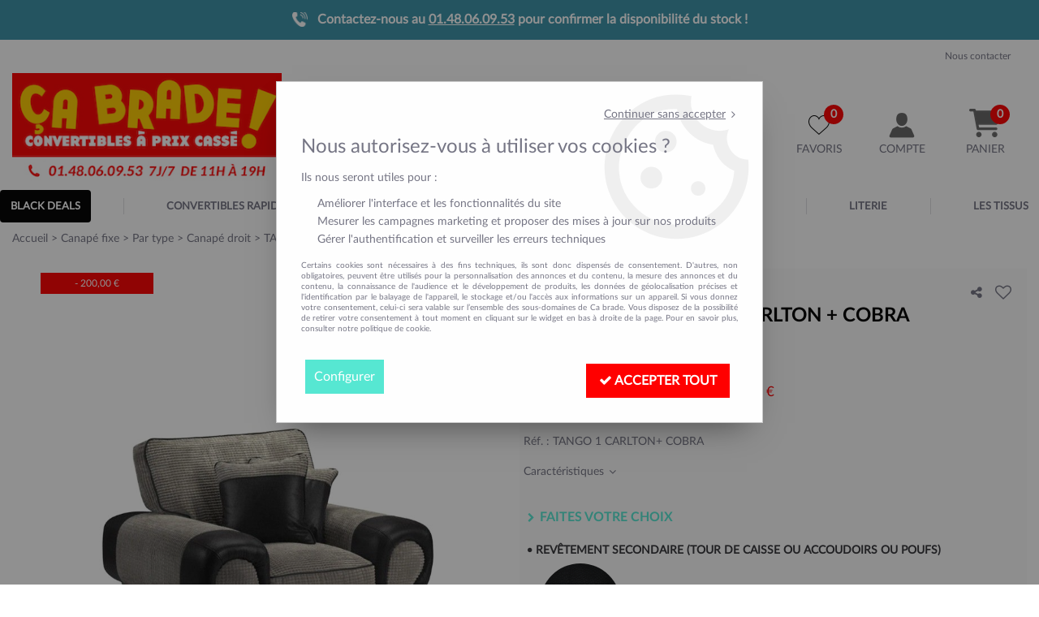

--- FILE ---
content_type: text/html; charset=iso-8859-1
request_url: https://www.cabrade.com/tango-1-place-tissu-carlton-cobra-a2243.html
body_size: 21822
content:
<!doctype html><html itemscope="" itemtype="http://schema.org/WebPage" lang="fr"><head>
	<title>TANGO 1 PLACE tissu CARLTON + COBRA</title><meta http-equiv="Content-Type" content="text/html; charset=iso-8859-1" /><meta name="description" lang="fr" content="" /><meta name="keywords" xml:lang="fr" content="" />
<meta http-equiv="content-language" content="fr" /><meta name="language" content="fr" /><meta name="globalsign-domain-verification" content="qTvQi1x95dKYQD4iuknShJmabrLryeIGujAvyp1JM9" /><meta name="robots" content="noindex,nofollow" /><meta http-equiv="X-UA-Compatible" content="IE=edge" /><meta property='og:image' content='https://www.cabrade.com/upload/image/tango-angle-1-place-tissu-carlton---cobra-p-image-33493-moyenne.jpg' />	   <link rel="apple-touch-icon" sizes="57x57" href="/favicons/favicon.57x57.png?1581289170" >
	   <link rel="apple-touch-icon" sizes="60x60" href="/favicons/favicon.60x60.png?1581289170" >
	   <link rel="apple-touch-icon" sizes="72x72" href="/favicons/favicon.72x72.png?1581289170" >
	   <link rel="apple-touch-icon" sizes="76x76" href="/favicons/favicon.76x76.png?1581289170" >
	   <link rel="apple-touch-icon" sizes="114x114" href="/favicons/favicon.114x114.png?1581289170" >
	   <link rel="apple-touch-icon" sizes="120x120" href="/favicons/favicon.120x120.png?1581289170" >
	   <link rel="apple-touch-icon" sizes="144x144" href="/favicons/favicon.144x144.png?1581289170" >
	   <link rel="apple-touch-icon" sizes="152x152" href="/favicons/favicon.152x152.png?1581289170" >
	   <link rel="apple-touch-icon" sizes="180x180" href="/favicons/favicon.180x180.png?1581289170" >
	   <link rel="icon" sizes="16x16" href="/favicons/favicon.16x16.png?1581289170" >
	   <link rel="icon" sizes="24x24" href="/favicons/favicon.24x24.png?1581289170" >
	   <link rel="icon" sizes="32x32" href="/favicons/favicon.32x32.png?1581289170" >
	   <link rel="icon" sizes="96x96" href="/favicons/favicon.96x96.png?1581289170" >
	   <link rel="icon" sizes="192x192" href="/favicons/favicon.192x192.png?1581289170" >
	   <link rel="manifest" href="/favicons/manifest.json">
	   <meta name="msapplication-TileImage" content="/favicons/favicon.png?1581289170" />
	   <meta name="msapplication-config" content="/favicons/browserconfig.xml"/>
			   <meta name="msapplication-TileColor" content="#e51e05" />
	   <meta name="theme-color" content="#e51e05">
	   	   <link rel="mask-icon" href="/favicons/favicon.svg?1581289170" color="#e51e05">
	   		<base href="https://www.cabrade.com/dhtml/" /><meta name="google-site-verification" content="PpXB01uwPBQ6YKLdVmbjFEu2yRBXg9WyETmoPREx6Ms" />	   <meta content="width=device-width, initial-scale=1, minimum-scale=1, maximum-scale=1, user-scalable=no" name="viewport">
			<meta name="format-detection" content="telephone=no">
	<link rel="canonical" href="https://www.cabrade.com/tango-1-place-tissu-carlton-cobra-a2243.html" /><meta property="og:title" content="TANGO 1 PLACE tissu CARLTON + COBRA" /><meta property="og:description" content="" /><meta property="og:image" content="https://www.cabrade.com/themes/html_responsive/modeles/57/img/logo/logo_header_1.jpg" /><meta property="og:type" content="website" /><meta property="og:url" content="https://www.cabrade.com/tango-1-place-tissu-carlton-cobra-a2243.html" /><meta property="og:site_name" content="Ca brade" /><script type="text/javascript">
var param=new Object;

		function trad(name)
		{
			if(typeof(window.tTrad)=="undefined") {
				window.tTrad = new Array();
			}
			
			if(typeof(window.tTrad[name])!="undefined")
			{
				return window.tTrad[name];
			}
			else
			{
				  $.ajax({
				    url: "/ajax/get_traduction.php",
				    data: { 'name': name,
				    'fromweb':'web'},
				    async: false,
				    success: function(data) {
						window.tTrad[name] = data;
				    }
				  });

				return window.tTrad[name];
			}
		}
	   function tradn(name, n)
		{
			var sText = "";
			$.ajax({
				url: "/ajax/get_traduction.php",
				data: { 'name': name,
				'fromweb':'web', 'n': n},
				async: false,
				success: function(data) {
					sText = data;
				}
			});

			return sText;
		}var tTrad=[]
tTrad["16_client_actionco_lecture"]="Lecture";
tTrad["soit_un_total_de"]="Soit un total de";
tTrad["general_mmin_1"]="Jan";
tTrad["general_mmin_10"]="Oct";
tTrad["general_mmin_11"]="Nov";
tTrad["general_mmin_12"]="Dec";
tTrad["general_mmin_2"]="Fev";
tTrad["general_mmin_3"]="Mar";
tTrad["general_mmin_4"]="Avr";
tTrad["general_mmin_5"]="Mai";
tTrad["general_mmin_6"]="Juin";
tTrad["general_mmin_7"]="Juil";
tTrad["general_mmin_8"]="Aou";
tTrad["general_mmin_9"]="Sep";
tTrad["dimanche"]="Dimanche";
tTrad["lundi"]="Lundi";
tTrad["mardi"]="Mardi";
tTrad["mercredi"]="Mercredi";
tTrad["jeudi"]="Jeudi";
tTrad["vendredi"]="Vendredi";
tTrad["samedi"]="Samedi";
tTrad["tri_par"]="Trier par";
tTrad["filtre_effacer"]="Effacer";
tTrad["selectionner_une_taille"]="Vous devez <strong>faire votre sélection</strong> afin de pouvoir l'ajouter au panier";
tTrad["cet_article_nest_pas_commandable"]="Cet article n'est <strong>actuellement pas commandable</strong>, merci de votre compréhension";
tTrad["chargement_en_cours"]="Chargement en cours";
tTrad["reculer"]="Reculer";
tTrad["pause"]="Pause";
tTrad["stop"]="Stop";
tTrad["avancer"]="Avancer";
tTrad["dimanche_min"]="Di";
tTrad["jeudi_min"]="Je";
tTrad["lundi_min"]="Lu";
tTrad["mardi_min"]="Ma";
tTrad["mercredi_min"]="Me";
tTrad["samedi_min"]="Sa";
tTrad["vendredi_min"]="Ve";
tTrad["pattern_general"]="Général";
tTrad["pattern_societe"]="Société";
tTrad["n_articles_sur"]="{$n} article(s) sur";
tTrad["retrait_en_magasin"]="Retrait magasin";
tTrad["e_reservation"]="E-réservation";

var url_theme="../themes/html/";
var param=new Object;
</script>
<link href="/themes/html_responsive/fonts/bebasneue_bold-webfont.ttf" as="font" type="font/ttf" crossorigin><link href="/themes/html_responsive/fonts/bebasneue_bold-webfont.svg" as="font" type="font/svg" crossorigin><link href="/themes/html_responsive/fonts/bebasneue_bold-webfont.eot" as="font" type="font/eot" crossorigin><link href="/themes/html_responsive/fonts/bebasneue_bold-webfont.woff2" as="font" type="font/woff2" crossorigin><link href="/themes/html_responsive/fonts/bebasneue_bold-webfont.woff" as="font" type="font/woff" crossorigin><link href="/themes/html_responsive/fonts/bebasneue_regular-webfont.ttf" as="font" type="font/ttf" crossorigin><link href="/themes/html_responsive/fonts/bebasneue_regular-webfont.eot" as="font" type="font/eot" crossorigin><link href="/themes/html_responsive/fonts/bebasneue_regular-webfont.svg" as="font" type="font/svg" crossorigin><link href="/themes/html_responsive/fonts/bebasneue_regular-webfont.woff2" as="font" type="font/woff2" crossorigin><link href="/themes/html_responsive/fonts/bebasneue_regular-webfont.woff" as="font" type="font/woff" crossorigin><link href="/themes/html_responsive/fonts/Lato-Regular.woff2" as="font" type="font/woff2" crossorigin><link href="/themes/html_responsive/fonts/Lato-Regular.woff" as="font" type="font/woff" crossorigin><link href="/themes/html_responsive/fonts/Lato-Regular.eot" as="font" type="font/eot" crossorigin><link href="/themes/html_responsive/fonts/Lato-Regular.ttf" as="font" type="font/ttf" crossorigin><link href="/themes/html_responsive/fonts/Lato-Bold.woff2" as="font" type="font/woff2" crossorigin><link href="/themes/html_responsive/fonts/Lato-Bold.woff" as="font" type="font/woff" crossorigin><link href="/themes/html_responsive/fonts/Lato-Bold.eot" as="font" type="font/eot" crossorigin><link href="/themes/html_responsive/fonts/Lato-Bold.ttf" as="font" type="font/ttf" crossorigin><link href="/themes/html_responsive/fonts/muli-bold-webfont.ttf" as="font" type="font/ttf" crossorigin><link href="/themes/html_responsive/fonts/muli-bold-webfont.svg" as="font" type="font/svg" crossorigin><link href="/themes/html_responsive/fonts/muli-bold-webfont.eot" as="font" type="font/eot" crossorigin><link href="/themes/html_responsive/fonts/muli-bold-webfont.woff2" as="font" type="font/woff2" crossorigin><link href="/themes/html_responsive/fonts/muli-bold-webfont.woff" as="font" type="font/woff" crossorigin><link href="/themes/html_responsive/fonts/muli-webfont.ttf" as="font" type="font/ttf" crossorigin><link href="/themes/html_responsive/fonts/muli-webfont.svg" as="font" type="font/svg" crossorigin><link href="/themes/html_responsive/fonts/muli-webfont.woff2" as="font" type="font/woff2" crossorigin><link href="/themes/html_responsive/fonts/muli-webfont.eot" as="font" type="font/eot" crossorigin><link href="/themes/html_responsive/fonts/muli-webfont.woff" as="font" type="font/woff" crossorigin><link href="/themes/html_responsive/fonts/OpenSans-Bold-webfont.ttf" as="font" type="font/ttf" crossorigin><link href="/themes/html_responsive/fonts/OpenSans-Bold-webfont.svg" as="font" type="font/svg" crossorigin><link href="/themes/html_responsive/fonts/OpenSans-Bold-webfont.eot" as="font" type="font/eot" crossorigin><link href="/themes/html_responsive/fonts/OpenSans-Bold-webfont.woff" as="font" type="font/woff" crossorigin><link href="/themes/html_responsive/fonts/OpenSans-CondBold-webfont.eot" as="font" type="font/eot" crossorigin><link href="/themes/html_responsive/fonts/OpenSans-CondBold-webfont.woff" as="font" type="font/woff" crossorigin><link href="/themes/html_responsive/fonts/OpenSans-CondBold-webfont.svg" as="font" type="font/svg" crossorigin><link href="/themes/html_responsive/fonts/OpenSans-CondBold-webfont.ttf" as="font" type="font/ttf" crossorigin><link href="/themes/html_responsive/fonts/OpenSans-CondLight-webfont.eot" as="font" type="font/eot" crossorigin><link href="/themes/html_responsive/fonts/OpenSans-CondLight-webfont.ttf" as="font" type="font/ttf" crossorigin><link href="/themes/html_responsive/fonts/OpenSans-CondLight-webfont.woff" as="font" type="font/woff" crossorigin><link href="/themes/html_responsive/fonts/OpenSans-CondLight-webfont.svg" as="font" type="font/svg" crossorigin><link href="/themes/html_responsive/fonts/OpenSans-Regular-webfont.ttf" as="font" type="font/ttf" crossorigin><link href="/themes/html_responsive/fonts/OpenSans-Regular-webfont.svg" as="font" type="font/svg" crossorigin><link href="/themes/html_responsive/fonts/OpenSans-Regular-webfont.eot" as="font" type="font/eot" crossorigin><link href="/themes/html_responsive/fonts/OpenSans-Regular-webfont.woff" as="font" type="font/woff" crossorigin><link href="/themes/html_responsive/fonts/Roboto-Bold-webfont.eot" as="font" type="font/eot" crossorigin><link href="/themes/html_responsive/fonts/Roboto-Bold-webfont.woff" as="font" type="font/woff" crossorigin><link href="/themes/html_responsive/fonts/Roboto-Bold-webfont.svg" as="font" type="font/svg" crossorigin><link href="/themes/html_responsive/fonts/Roboto-Bold-webfont.ttf" as="font" type="font/ttf" crossorigin><link href="/themes/html_responsive/fonts/Roboto-Regular-webfont.ttf" as="font" type="font/ttf" crossorigin><link href="/themes/html_responsive/fonts/Roboto-Regular-webfont.svg" as="font" type="font/svg" crossorigin><link href="/themes/html_responsive/fonts/Roboto-Regular-webfont.woff" as="font" type="font/woff" crossorigin><link href="/themes/html_responsive/fonts/Roboto-Regular-webfont.eot" as="font" type="font/eot" crossorigin><link href="/themes/html_responsive/fonts/sourcesanspro-bold-webfont.eot" as="font" type="font/eot" crossorigin><link href="/themes/html_responsive/fonts/sourcesanspro-bold-webfont.woff" as="font" type="font/woff" crossorigin><link href="/themes/html_responsive/fonts/sourcesanspro-bold-webfont.ttf" as="font" type="font/ttf" crossorigin><link href="/themes/html_responsive/fonts/sourcesanspro-bold-webfont.svg" as="font" type="font/svg" crossorigin><link href="/themes/html_responsive/fonts/sourcesanspro-bold-webfont.woff2" as="font" type="font/woff2" crossorigin><link  href="https://www.cabrade.com/themes/html/css/web.all.css?t=1762778859&p=admin_o8&r=1" rel="stylesheet" type="text/css" />
<link  href="https://www.cabrade.com/themes/html/css/fiche_article.all.css?t=1698137200&p=admin_o8&r=1" rel="stylesheet" type="text/css" />
<link  href="https://www.cabrade.com/themes/html_responsive/modeles/57/css/custom.all.css?t=1763052704&p=admin_o8&r=1" rel="stylesheet" type="text/css" />
<link  href="https://www.cabrade.com/themes/html/css/spe.all.css?t=1658322830&p=admin_o8&r=1" rel="stylesheet" type="text/css" />
<link  href="https://www.cabrade.com/themes/html/css/lib.all.css?t=1557468654&p=admin_o8&r=1" rel="stylesheet" type="text/css" />
<script src="../javascript/jquery-1.8.3.min+lazyload.js?t=1579795336" type="text/javascript"></script>			<style class="editor-css">
				.row:not(.expanded), .row:not(.expanded) .row:not(.expanded)
				{
					max-width:1380px !important;
				}
			</style>
			<script type="text/javascript">
		function del(){
			var texte = "Êtes-vous sûr de vouloir supprimer ?";
			return confirm(texte);
		}
    </script>
    	    <script type="text/javascript">
		// Redefine console.log()
		// {{{ COR : [TK15955]
		window.console.log = function (text) {};
		window.console.info = function (text) {};
		window.console.warn = function (text) {};
		window.console.error = function (text) {};
		window.dump=function(obj){};
		window.msg=function(obj){};
		// COR }}}
    </script>
    

		<script>
			/**
			* Envoi les informations dans le dataLayer avec le bon format (structure de données).
			*/
			function gtag()
			{
			// {{{ COR : [TK15976]
			window.dataLayer = window.dataLayer || [];
			if (window.dataLayer.length > 0)
			{
			window.dataLayer.push(arguments);
			}
			// COR }}}
			}

			/**
			* Mettre à jour le dataLayer avec les informations de consentement de l'utilisateur.
			*
			* @param object oConsent : Les consentements / cookies acceptés ou refusés.
			* @param string sMode : Mode initialisation (default) ou mise à jour (update).
			*/
			function sendGtmConsent(oConsent = {}, sMode = 'default')
			{
				gtag('consent', sMode, {
					// Cookies publicitaires
					'ad_storage'				: oConsent.ad_storage,
				// {{{ COR : [TK15999]
				// Cookies publicitaires (Google)
				'ad_user_data'				: oConsent.ad_user_data,
				// Cookies publicitaires (Personnalisées)
				'ad_personalization'		: oConsent.ad_personalization,
				// COR }}}
					// Cookies statistiques
					'analytics_storage'			: oConsent.analytics_storage,
					// Cookies techniques
					'functionality_storage'		: oConsent.functionality_storage,
					// Cookies de personnalisation
					'personalization_storage'	: oConsent.personalization_storage,
					// Cookies de sécurité
					'security_storage'			: oConsent.security_storage
				});
			}
	</script>
		<script>
		var iGtmAddEventGa4 = 0;
		var iVersionDataLayerGa4 = 1;
	</script>
	<!-- Facebook Pixel Code -->
<script>
!function(f,b,e,v,n,t,s){if(f.fbq)return;n=f.fbq=function(){n.callMethod?
n.callMethod.apply(n,arguments):n.queue.push(arguments)};if(!f._fbq)f._fbq=n;
n.push=n;n.loaded=!0;n.version='2.0';n.queue=[];t=b.createElement(e);t.async=!0;
t.src=v;s=b.getElementsByTagName(e)[0];s.parentNode.insertBefore(t,s)}(window,
document,'script','https://connect.facebook.net/en_US/fbevents.js');
fbq('init', '1377449565957360');
fbq('track', 'PageView');
fbq('track', 'ViewContent', { content_type: 'product', content_ids: ['Carlton Noir, Cobra NOIR 1 Place'], content_name: 'TANGO 1 PLACE tissu CARLTON + COBRA', content_category: 'CANAPE FIXE ', value: '82.5', currency: 'EUR' })</script>
<noscript><img height="1" width="1" style="display:none"
src="https://www.facebook.com/tr?id=1377449565957360&ev=PageView&noscript=1"
/></noscript>
<!-- DO NOT MODIFY -->
<!-- End Facebook Pixel Code --></head>
<body 
class="html_responsive modele_57
article_2243 
fiche_article 
os_mac nav_chrome rev_131
non_identifie
langue_1" 
data-responsive="1"
>
<div
class="off-canvas mobile_menu position-left  is-closed"
id="offCanvas" data-off-canvas data-transition="overlap"
data-content-scroll="true"
data-content-overlay="false"	>
<div class="row mobile_menu_header expanded align-middle">
<div class="column text-center">
<span class="mobile_menu_title" data-close data-default="Ca brade">
Ca brade
</span>
</div>
<div class="column mobile_menu_close shrink align-right text-right">
<span aria-hidden="true" data-close>
<i class="pop-close"></i>
</span>
</div>
</div>
<div class="row mobile_menu_content expanded">
<div class="column no-padding">
<ul class="menu vertical icons icon-left jq-drilldown drilldown">
<li class="mobile_menu_principal jq-drilldown-item
has-no-icon"
>
<a
class="d-block boutonHautLien jq-drilldown-link"
href="https://www.cabrade.com/blackdeals/"
>
<span>BLACK DEALS</span>
</a>
</li>
<li class="mobile_menu_principal jq-drilldown-item
is-drilldown-submenu-parent	has-no-icon"
>
<a
class="d-block boutonHautLien jq-drilldown-link"
href="https://www.cabrade.com/convertibles-rapido-pas-cher/"
>
<span>Convertibles rapido</span>
</a>
<ul class="nested menu jq-drilldown-menu submenu is-drilldown-submenu invisible drilldown-submenu-cover-previous">
<li class="mobile_menu_see_all_link">
<a
class="d-block boutonHautLien jq-drilldown-link"
href="https://www.cabrade.com/convertibles-rapido-pas-cher/"
>
<span>Voir "Convertibles rapido"</span>
</a>
</li>
<li>
<span class="load-page" data-id="60426" data-language="1" data-exclude_web="1"></span>
</li>
</ul>
</li>
<li class="mobile_menu_principal jq-drilldown-item
is-drilldown-submenu-parent	has-no-icon"
>
<a
class="d-block boutonHautLien jq-drilldown-link"
href="https://www.cabrade.com/convertibles-pas-cher/"
>
<span>Autres convertibles</span>
</a>
<ul class="nested menu jq-drilldown-menu submenu is-drilldown-submenu invisible drilldown-submenu-cover-previous">
<li class="mobile_menu_see_all_link">
<a
class="d-block boutonHautLien jq-drilldown-link"
href="https://www.cabrade.com/convertibles-pas-cher/"
>
<span>Voir "Autres convertibles"</span>
</a>
</li>
<li>
<span class="load-page" data-id="60430" data-language="1" data-exclude_web="1"></span>
</li>
</ul>
</li>
<li class="mobile_menu_principal jq-drilldown-item
is-drilldown-submenu-parent	has-no-icon"
>
<a
class="d-block boutonHautLien jq-drilldown-link"
href="https://www.cabrade.com/canapes-pas-cher/"
>
<span>Canapés</span>
</a>
<ul class="nested menu jq-drilldown-menu submenu is-drilldown-submenu invisible drilldown-submenu-cover-previous">
<li class="mobile_menu_see_all_link">
<a
class="d-block boutonHautLien jq-drilldown-link"
href="https://www.cabrade.com/canapes-pas-cher/"
>
<span>Voir "Canapés"</span>
</a>
</li>
<li>
<span class="load-page" data-id="60554" data-language="1" data-exclude_web="1"></span>
</li>
</ul>
</li>
<li class="mobile_menu_principal jq-drilldown-item
is-drilldown-submenu-parent	has-no-icon"
>
<a
class="d-block boutonHautLien jq-drilldown-link"
href="https://www.cabrade.com/meubles-pas-cher/"
>
<span>Meubles</span>
</a>
<ul class="nested menu jq-drilldown-menu submenu is-drilldown-submenu invisible drilldown-submenu-cover-previous">
<li class="mobile_menu_see_all_link">
<a
class="d-block boutonHautLien jq-drilldown-link"
href="https://www.cabrade.com/meubles-pas-cher/"
>
<span>Voir "Meubles"</span>
</a>
</li>
<li>
<span class="load-page" data-id="60553" data-language="1" data-exclude_web="1"></span>
</li>
</ul>
</li>
<li class="mobile_menu_principal jq-drilldown-item
is-drilldown-submenu-parent	has-no-icon"
>
<a
class="d-block boutonHautLien jq-drilldown-link"
href="https://www.cabrade.com/literie-pas-cher/"
>
<span>Literie</span>
</a>
<ul class="nested menu jq-drilldown-menu submenu is-drilldown-submenu invisible drilldown-submenu-cover-previous">
<li class="mobile_menu_see_all_link">
<a
class="d-block boutonHautLien jq-drilldown-link"
href="https://www.cabrade.com/literie-pas-cher/"
>
<span>Voir "Literie"</span>
</a>
</li>
<li>
<span class="load-page" data-id="60579" data-language="1" data-exclude_web="1"></span>
</li>
</ul>
</li>
<li class="mobile_menu_principal jq-drilldown-item
is-drilldown-submenu-parent	has-no-icon"
>
<a
class="d-block boutonHautLien jq-drilldown-link"
href="https://www.cabrade.com/tissus/"
>
<span>Les Tissus</span>
</a>
<ul class="nested menu jq-drilldown-menu submenu is-drilldown-submenu invisible drilldown-submenu-cover-previous">
<li class="mobile_menu_see_all_link">
<a
class="d-block boutonHautLien jq-drilldown-link"
href="https://www.cabrade.com/tissus/"
>
<span>Voir "Les Tissus"</span>
</a>
</li>
<li>
<span class="load-page" data-id="60520" data-language="1" data-exclude_web="1"></span>
</li>
</ul>
</li>
<li class="mobile_menu_separator"></li>
<li class="mobile_menu_secondaire">
<div class="row">
<style>
.top-link-item-60427 > a.lienHaut
{
}
.top-link-item-60427:hover > a.lienHaut
{
}
</style>
<div class="column small-12 large-shrink small-only-no-padding medium-only-no-padding top-link-item-60427"
>
<a
href="https://www.cabrade.com/contactez-nous/"
class="lienHaut d-block"
>
<span>Nous contacter</span>
</a>
</div>
</div>
</li>
<li class="mobile_menu_separator"></li>
<li class="mobile_menu_compte jq-drilldown-item is-drilldown-submenu-parent">
<a class="mobile_menu_compte_login d-block boutonHautLien" href="acces.php">
<span class="menu-picto"><i class="fa fa-user"></i></span>
<span>Compte</span>
</a>
</li>
<li class="mobile_menu_favoris">
<a class="d-block boutonHautLien" href="mes_favoris2.php">
<span class="menu-picto"><i class="fa fa-heart"></i></span>
<span>
Favoris
(<span data-favoris-count>0</span>)
</span>
</a>
</li>
</ul>
</div>
</div>
</div>
<div class="off-canvas-content" data-off-canvas-content>
<script type="text/javascript">
//Traitement asynchrone de google plus
(function() {
var po = document.createElement('script'); po.type = 'text/javascript'; po.async = true;
po.src = 'https://apis.google.com/js/plusone.js';
var s = document.getElementsByTagName('script')[0]; s.parentNode.insertBefore(po, s);
})();
</script>
<script>
//Traitement asynchrone de twitter
(function() {
var ga = document.createElement('script');
ga.type = 'text/javascript';
ga.async = true;
ga.src = 'http://platform.twitter.com/widgets.js';
if (window.location.protocol == "https:")
ga.src = 'https://platform.twitter.com/widgets.js';
var s = document.getElementsByTagName('script')[0]; s.parentNode.insertBefore(ga, s);
})();
</script>
<script>
//Traitement asynchrone de facebook
(function() {
var ga = document.createElement('script');
ga.type = 'text/javascript';
ga.async = true;
ga.src = 'http://connect.facebook.net/fr_FR/all.js#xfbml=1';
if (window.location.protocol == "https:")
ga.src = 'https://connect.facebook.net/fr_FR/all.js#xfbml=1';
var s = document.getElementsByTagName('script')[0]; s.parentNode.insertBefore(ga, s);
})();
</script>
<div id="curseur" class="infobulle"></div>
<div id="cont-popup-ap">
<div id="popup-ap">
<div id="border-trans"></div>
<div id="ap-cont"></div>
</div>
</div>
<div class="jq_div_aff_cookies_disclaimer">
<div class="reveal  modal-container " id="cookieDisclaimerPopup" data-reveal
data-close-on-click="" data-overlay="1" data-close-on-esc=""
data-animation-in="fade-in fast"	data-animation-out="fade-out fast"	>
<div class="modal-title">
<div class="row  no-margin no-padding align-top">
<div class="column modal-title-text">
</div>
</div>
</div>
<div class="modal-content margin-top-15">
<a id="ouvrirPopup"></a>
<div id="wookiesDisclaimer">
<!--AFFICHAGE GENERAL-->
<div class="row collapse align-center" id="divCookiesGeneral">
<div class="column small-12 text-right retourBouton">	
<a href="javascript:;" onclick="userCookieChoice('0');"><u>Continuer sans accepter</u> <i class="fa fa-angle-right"></i></a>
</div>
<div class="column small-12 titrePopup"><h3>Nous autorisez-vous à utiliser vos cookies ?</h3></div>
<div class="column small-12 texteIntro">
<p>Ils nous seront utiles pour :</p>
<ul>
<li>Am&eacute;liorer l'interface et les fonctionnalit&eacute;s du site</li>
<li>Mesurer les campagnes marketing et proposer des mises &agrave; jour sur nos produits</li>
<li>G&eacute;rer l'authentification et surveiller les erreurs techniques</li>
</ul>
</div>
<div class="column small-12 texteMentionsLegales">
<p>Certains cookies sont n&eacute;cessaires &agrave; des fins techniques, ils sont donc dispens&eacute;s de consentement. D'autres, non obligatoires, peuvent &ecirc;tre utilis&eacute;s pour la personnalisation des annonces et du contenu, la mesure des annonces et du contenu, la connaissance de l'audience et le d&eacute;veloppement de produits, les donn&eacute;es de g&eacute;olocalisation pr&eacute;cises et l'identification par le balayage de l'appareil, le stockage et/ou l'acc&egrave;s aux informations sur un appareil. Si vous donnez votre consentement, celui-ci sera valable sur l&rsquo;ensemble des sous-domaines de Ca brade. Vous disposez de la possibilit&eacute; de retirer votre consentement &agrave; tout moment en cliquant sur le widget en bas &agrave; droite de la page. Pour en savoir plus, consulter notre politique de cookie.</p>
</div>
<div class="column small-12">
<div class="row collapse align-justify">
<div class="column small-12 medium-shrink">
<a class="btn configBouton full-width" id="cmp_configurer">Configurer</a>
</div>
<div class="column small-12 medium-expand">
<div class="row align-justify medium-align-right">
<div class="column small-12 medium-shrink text-right no-padding">	
<a class="btn-primary full-width AcceptAllBouton" href="javascript:;" onclick="userCookieChoice('1');"><i class="fa fa-check"></i> Accepter tout</a>
</div>
</div>
</div>
</div>
</div>
</div>
<!--AFFICHAGE CONFIGURATION-->
<div id="divCookiesConfig" style="display: none">
<div class="row collapse divCookiesConfigHeader">
<div class="column small-12 text-left retourBouton">	
<a id="retourDivCookiesGeneral"><i class="fa fa-angle-left"></i> <u>Retour</u></a>
</div>
<div class="column small-12 titrePopup"><h3>Détails des cookies présents sur le site</h3></div>
<!--BOUTONS-->
<div class="column small-12">
<div class="row align-justify medium-align-left">
<div class="column shrink no-padding">
<a class="btn-secondary RefuseAllBouton" id="cmp_refuse_all"><i class="fa fa-times"></i> Tout refuser</a>
</div>
<div class="column shrink small-only-no-padding">
<a class="btn-primary AcceptAllBouton" id="cmp_accept_all"><i class="fa fa-check"></i> Accepter tout</a>
</div>
</div>
</div>
</div>
<div class="row collapse small-12 divCookiesConfigContent">
<!--REGLER LA HAUTEUR POUR AVOIR 3 TYPES DE COOKIES AFFICHES-->
<div class="column small-12">
<div class="listeTypeCookies row collapse" id="listeTypeCookies">
<!--COOKIES NECESSAIRES-->
<div class="column small-12 listeTypeCookiesBloc">
<div class="row collapse align-top align-justify">
<div class="column shrink">
<label for="cookies_tech" class="cmpTitre">
Nécessaires
</label>
</div>
<div class="column shrink">
<label class="checkboxSwitch">
<input type="checkbox" class="no-margin cmpBouton" id="cookies_tech" checked disabled />
<span></span>
</label>
</div>
</div>
<p class="cmpDetails">Les cookies nécessaires sont utiles au bon fonctionnement du site. Ils permettent de réaliser des fonctions de base comme la navigation de page et l'accès aux zones sécurisées du site web. Le site web ne peut pas fonctionner correctement sans ces cookies.</p>
</div>
<!--COOKIES PERSONNALISATION-->
<div class="column small-12 listeTypeCookiesBloc">
<div class="row collapse align-top align-justify">
<div class="column shrink">
<label for="cookies_perso" class="cmpTitre">
Personnalisation
</label>
</div>
<div class="column shrink">
<label class="checkboxSwitch">
<input type="checkbox" class="no-margin cmpBouton" id="cookies_perso" onchange="userCookieTypeChoice('cookies_perso');"
onclick="userCookieTypeChoice('cookies_perso');"  />
<span></span>
</label>
</div>
</div>
<p class="cmpDetails">Les cookies de personnalisation permettent à un site web de retenir des informations qui modifient la manière dont le site se comporte ou s’affiche, comme votre langue préférée ou la région dans laquelle vous vous situez.</p>
</div>
<!--COOKIES STATISTIQUES-->
<div class="column small-12 listeTypeCookiesBloc">
<div class="row collapse align-top align-justify">
<div class="column shrink">
<label for="cookies_stat" class="cmpTitre">
Statistiques
</label>
</div>
<div class="column shrink">
<label class="checkboxSwitch">
<input type="checkbox" class="no-margin cmpBouton" id="cookies_stat" onchange="userCookieTypeChoice('cookies_stat');"
onclick="userCookieTypeChoice('cookies_stat');"  />
<span></span>
</label>
</div>
</div>
<p class="cmpDetails">Les cookies marketing aident les propriétaires du site web, par la collecte et la communication d'informations de manière anonyme, à comprendre comment les visiteurs interagissent avec les sites web.</p>
</div>
<!--COOKIES PUBLICITAIRES-->
<div class="column small-12 listeTypeCookiesBloc">
<div class="row collapse align-top align-justify">
<div class="column shrink">
<label for="cookies_pub" class="cmpTitre">
Marketing
</label>
</div>
<div class="column shrink">
<label class="checkboxSwitch">
<input type="checkbox" class="no-margin cmpBouton" id="cookies_pub" onchange="userCookieTypeChoice('cookies_pub');"
onclick="userCookieTypeChoice('cookies_pub');"  />
<span></span>
</label>
</div>
</div>
<p class="cmpDetails">Les cookies statistiques permettent le suivi des visiteurs sur le site. Ils ont pour but de vous proposer un ciblage publicitaire plus pertinent et donc plus intéressant pour les éditeurs et les annonceurs.</p>
</div>
<!--COOKIES AUTRES-->
<div class="column small-12 listeTypeCookiesBloc">
<div class="row collapse align-top align-justify">
<div class="column shrink">
<label for="cookies_secu" class="cmpTitre">
Autres
</label>
</div>
<div class="column shrink">
<label class="checkboxSwitch">
<input type="checkbox" class="no-margin cmpBouton" id="cookies_secu" onchange="userCookieTypeChoice('cookies_secu');"
onclick="userCookieTypeChoice('cookies_secu');"  />
<span></span>
</label>
</div>
</div>
<p class="cmpDetails">Ce sont les cookies qui n'entrent  dans aucune des catégories ci-dessus ou qui n'ont pas encore été classés.</p>
</div>
</div>
</div>
</div> 
<div class="row collapse small-12 divCookiesConfigFooter">
<!--CONFIRMER SELECTION-->
<div class="column small-12">
<div class="row collapse align-right">
<div class="column small-12 large-shrink">
<a class="btn-primary AcceptAllBouton full-width" href="javascript:;" onclick="userCookieChoice('2');">
<i class="fa fa-check" aria-hidden="true"></i> Confirmer la sélection
</a>
</div>
</div>
</div>
</div>
</div>
</div>	
</div>
</div>
<script>
$(document).ready(function()
{
$('').on('click', function(){
$('#cookieDisclaimerPopup').foundation('open');
});
if (typeof bindLazyLoading == 'function')
{
$('#cookieDisclaimerPopup').on('open.zf.reveal', function()
{
bindLazyLoading($(this)[0].querySelectorAll('img[loading="lazy"]'));
});
}
});
</script>
</div>
<div class="reveal large modal-container " id="modalSearchAutocomplete" data-reveal
data-close-on-click="1" data-overlay="1" data-close-on-esc=""
data-animation-in="fade-in fast"	data-animation-out="fade-out fast"	>
<div class="modal-title">
<div class="row  no-margin no-padding align-top">
<div class="column modal-title-text">
Rechercher un produit, une marque...
</div>
<div class="column shrink align-right text-right no-padding">
<button class="position-relative" data-close aria-label="Close modal" type="button">
<span aria-hidden="true">
<i class="pop-close">&nbsp;</i>
</span>
</button>
</div>
</div>
</div>
<div class="modal-content margin-top-15">
<div class="row align-middle align-center">
<div class="column small-12 margin-bottom-15 medium-expand Head_recherche_container">
<form action="dhtml/resultat_recherche.php" method="get" name="form_recherche_autocomplete" class="row collapse expanded align-middle Head_recherche">
<div class="column small-12">
<div class="input-group no-margin">
<input name="keywords" autocomplete="off" type="text" class="recherche_deluxe_input no-margin input-text-search" value="" maxlength="255" />
<div class="input-group-button">
<input name="ok" type="submit" value="&nbsp;" class="button Head_rechBouton" />
<i class="fa fa-spinner fa-spin hide"></i>
</div>
</div>
</div>
</form>
</div>
</div>
<div class="row search_deluxe_bloc">
<div class="column no-result hide">
<span>Aucune correspondance trouvée</span>
</div>
<div class="column search_deluxe">
<div class="row search_deluxe_content">
<div class="column small-12 medium-8 resultat">
<div class="row no-margin no-padding resultat_article margin-right-10">
<div class="column small-12 padded-columns">
<div class="row align-middle">
<div class="column small-12 no-padding small-text-left large-collapse medium-expand titre">
Produits correspondants
</div>
<div class="column small-12 medium-shrink small-text-left medium-text-right title-nb-product no-padding">
<a class="jq-search-more" href="">Voir les <span class="nb_product"></span> résultats <i class="fa fa-angle-right"></i></a>
</div>
</div>
</div>
<div class="column small-12 padded-columns">
<div class="row align-middle liste_article"></div>
</div>
</div>
<div class="row resultat_categorie no-margin no-padding">
<div class="column small-12 padded-columns">
<div class="row align-middle">
<div class="column small-12 titre no-padding">
Catégories
</div>
</div>
</div>
<div class="column small-12 padded-columns">
<ul class="liste_categorie"></ul>
</div>
</div>
</div>
<div class="column small-12 medium-4 suggestion_historique">
<div class="row suggests no-margin">
<div class="column small-12 padded-columns">
<div class="row align-middle">
<div class="column small-12 no-padding small-text-left large-collapse medium-expand titre">
Vous recherchez...
</div>
</div>
</div>
<div class="column small-12 padded-columns">
<div class="row list_suggests"></div>
</div>
</div>
<div class="row historique no-margin">
<div class="column small-12 padded-columns">
<div class="row align-middle">
<div class="column small-12 no-padding small-text-left large-collapse medium-expand titre">
Historique de recherche
</div>
</div>
</div>
<div class="column small-12 padded-columns">
<div class="row list_history"></div>
</div>
</div>
</div>
</div>
</div>
</div>
</div>
</div>
<script>
$(document).ready(function()
{
if (typeof bindLazyLoading == 'function')
{
$('#modalSearchAutocomplete').on('open.zf.reveal', function()
{
bindLazyLoading($(this)[0].querySelectorAll('img[loading="lazy"]'));
});
}
});
</script>
<div id='boite_message_boite' style='display:none; z-index:2000000000; width:300px; '> </div>
<div id='boite_message_fond' style='position:absolute;display:block; z-index:1000000000; top:0px;left:0px;width:0px;height:0px; background-color:#ffffff;filter :alpha(opacity=0);opacity:0;'>
<input type="hidden" id="id_menu_en_cours" value="2243" />
</div>
<div class="fond-page" name="top">
<div id="preHeader" class="no-margin">
<div class="preHeader_contenu">
<style>.id-usr-itgx{background-color:#3B91A7;padding-bottom:0 !important;margin-bottom:0 !important;margin-top:0 !important;}.id-usr-i32j{padding-bottom:0 !important;}.id-usr-ihl8{padding-bottom:0 !important;}.id-usr-iovsg{background-color:#3B91A7;padding-bottom:10px !important;margin-bottom:0 !important;margin-top:1px !important;padding-top:10px !important;min-height:38px !important;}.id-usr-ix7tq{padding-bottom:0 !important;text-align:center !important;padding-right:0 !important;padding-left:0 !important;}.id-usr-iq20h{padding-bottom:0 !important;font-size:16px !important;}@media (min-width: 40em){.id-usr-itgx{padding-top:10px !important;padding-bottom:10px !important;}.id-usr-i32j{padding-right:0 !important;padding-left:0 !important;padding-top:0 !important;text-align:center !important;}}@media (min-width: 64em){.id-usr-ihl8{font-size:16px !important;margin-top:0 !important;}.id-usr-itgx{padding-top:15px !important;margin-top:0 !important;background-color:#3b91a7;border-bottom-right-radius:0 !important;padding-bottom:15px !important;min-height:42px !important;padding-right:0 !important;}.id-usr-i32j{text-align:center !important;padding-right:0 !important;padding-left:0 !important;padding-top:0 !important;}.id-usr-iovsg{padding-top:10px !important;margin-top:0 !important;background-color:#3b91a7;border-bottom-right-radius:0 !important;padding-bottom:10px !important;}.id-usr-ix7tq{text-align:center !important;}.id-usr-iq20h{font-size:16px !important;}};</style>	<div
class="row-template row no-margin expanded id-usr-itgx hide-for-small-only margin-0-auto"	data-uniqid="1665044429"
>
<div
class="column-template no-margin  id-usr-i32j  column small-12 medium-expand flex-dir-column"	data-uniqid="1665044418"
>
<div
class="text-template row no-margin expanded  id-usr-ihl8"	data-uniqid="1665044642"
>
<div class="column no-padding small-12
">
<div class="row collapse
template-content	expanded	">
<div class="column">
<div  class="text-template-content ">
<p><strong><span style="font-family: Lato;"><img style="margin-top: -5px;" title="Icone telAsset 2.png" src="https://www.cabrade.com/upload/image/-image-40297-moyenne.png" alt="Icone telAsset 2.png" width="19" height="20">&nbsp; &nbsp;<span style="color: #ffffff;">Contactez-nous au <span style="text-decoration: underline;">01.48.06.09.53</span> pour confirmer la disponibilit&eacute; du stock !</span></span></strong></p>	</div>
</div>
</div>
</div>
</div>
</div>
</div>
<div
class="row-template row no-margin expanded id-usr-iovsg show-for-small-only margin-0-auto"	data-uniqid="1665046353"
>
<div
class="column-template no-margin  id-usr-ix7tq  column small-12 medium-expand flex-dir-column"	data-uniqid="1665046399"
>
<div
class="text-template row no-margin  id-usr-iq20h"	data-uniqid="1665046388"
>
<div class="column no-padding small-12
">
<div class="row collapse
template-content	">
<div class="column">
<div  class="text-template-content ">
<p><strong><span style="font-family: Lato;"><img style="margin-top: -5px;" title="Icone telAsset 2.png" src="https://www.cabrade.com/upload/image/-image-40297-moyenne.png" alt="Icone telAsset 2.png" width="19" height="20">&nbsp; &nbsp;<span style="color: #ffffff;">Contactez-nous au <span style="text-decoration: underline;">01.48.06.09.53</span> !<br>pour confirmer la disponibilit&eacute; du stock !</span></span></strong></p>	</div>
</div>
</div>
</div>
</div>
</div>
</div>
</div>
</div>
<header id="header-head-fond" class="Head_fond">
<div data-sticky-container class="hide-for-large">
<div id="small-header" class="row align-middle"
>
<div class="column small-12">
<div class="row collapse expanded align-middle">
<div class="column shrink colonne-small-menu">
<button type="button" data-toggle="offCanvas" style="cursor: pointer">
<i class="fa fa-bars fa-2x"></i>
</button>
</div>
<div class="column colonne-small-logo">
<a href="https://www.cabrade.com/" id="id_accueil">
<img class="head_small_logo" src="/themes/html_responsive/modeles/57/img/logo/logo_mobile_1.jpg" alt="https://www.cabrade.com/" title="https://www.cabrade.com/"/>
</a>
</div>
<div class="column shrink colonne-small-recherche">
<div class="head_item">
<a href="#">
<div class="head_item_picto d-block button-search">
<img data-lazy="/themes/html_responsive/modeles/57/img/public/btn-recherche.png" loading="lazy" onload="bindLazyLoading(this);" />
</div>
</a>
</div>
</div>
<div class="column shrink colonne-small-panier">
<div class="Head_panier head_item">
<div id="refresh_panier_header_mobile" class="d-block" data-cart-count>
<a href="panier.php">
<div class="head_item_badge highlight" data-cart-count>
0
</div>
<span class="d-block head_item_picto Head_panier_new">
<img data-lazy="/themes/html_responsive/modeles/57/img/public/picto-panier.png" loading="lazy" onload="bindLazyLoading(this);" />
</span>
<span class="d-block head_item_title show-for-large">
Panier
</span>
</a>
</div>
</div>
</div>
</div>
</div>
</div>
</div>
<div data-sticky-container class="show-for-large Head row expanded 
no-phrase	 no-share"
id="large-header">
<div class="column small-12 no-padding" 
data-sticky	data-options="marginTop:0;" data-top-anchor="start-sticky-menu"
data-sticky-on="large"
>
<div class="row collapse">
<div class="Head_social">
</div>
<div class="Head_topFond column small-12">
<div class="Head_top row align-justify">
<div class="Head_divers column  text-right">
<div class="Head_liens row expanded align-right align-middle">
<style>
.top-link-item-60427 > a.lienHaut
{
}
.top-link-item-60427:hover > a.lienHaut
{
}
</style>
<div class="column small-12 large-shrink small-only-no-padding medium-only-no-padding top-link-item-60427"
>
<a
href="https://www.cabrade.com/contactez-nous/"
class="lienHaut d-block"
>
<span>Nous contacter</span>
</a>
</div>
</div>
</div>
</div>
</div>
<div
class="Head_bandeauMenu column small-12"
>
<div class="Head_bandeauFond" id="start-sticky-menu">
<div class="row align-middle">
<div class="column shrink colonne-large-logo">
<div class="Head_logo d-flex align-center-middle">
<a href="https://www.cabrade.com/" id="id_accueil">
<img class="head_large_logo" data-lazy="/themes/html_responsive/modeles/57/img/logo/logo_header_1.jpg" alt="https://www.cabrade.com/" title="https://www.cabrade.com/" loading="lazy" onload="bindLazyLoading(this)"/>
</a>
</div>
</div>
<div class="column colonne-large-recherche">
<div class="row expanded align-center align-middle collapse position-relative">
<div class="column small-7 Head_recherche_container text-right">
<div class="Head_recherche" id="head-recherche">
<form class="row collapse expanded align-middle" action="https://www.cabrade.com/dhtml/resultat_recherche.php" method="get" name="form_recherche">
<div class="column small-12">
<div class="input-group no-margin button-search">
<input
name="keywords"
type="text"
maxlength="255"
placeholder="Rechercher un produit, une marque..."
value=""
id="keywords_searchbar"
class="input-group-field input-text-search column no-margin"
autocomplete="keywords_searchbar"
>
<div class="input-group-button">
<button type="submit" class="button Head_rechBouton" value=""></button>
</div>
</div>
</div>
<div id="search-autocomplete" class="column small-12">
</div>
</form>
</div>
</div>
</div>
</div>
<div class="column head_item_container shrink colonne-large-pictos">
<div class="row expanded collapse align-right">
<div class="Head_favoris head_item column shrink" id="picto-favoris-header" onClick="window.location.href='mes_favoris2.php'"
data-hover="/themes/html_responsive/modeles/57/img/public/picto-favoris_hover.png" data-hover-item=".Head_favoris img">
<div class="head_item_badge highlight" data-favoris-count>
0
</div>
<span class="d-block head_item_picto">
<img data-lazy="/themes/html_responsive/modeles/57/img/public/picto-favoris.png" loading="lazy" onload="bindLazyLoading(this);"/>
</span>
<div class="head_item_title">
Favoris
</div>
</div>
<div class="Head_compte head_item column shrink" id="picto-compte-header"
data-hover="/themes/html_responsive/modeles/57/img/public/picto-compte_hover.png" data-hover-item=".Head_comptePicto_new img">
<a href="acces.php">
<span class="d-block head_item_picto Head_comptePicto_new">
<img data-lazy="/themes/html_responsive/modeles/57/img/public/picto-compte.png" loading="lazy" onload="bindLazyLoading(this);"/>
</span>
<span class="d-block head_item_title">
Compte
</span>
</a>
<div class="head_item_block">
<div class="row collapse">
<div class="head_item_block_title column">Se connecter</div>
</div>
<form class="row collapse" action="/dhtml/acces.php" method="post" name="form_compte" style="min-width: 300px">
<div class="column small-12">
<input class="" name="acces_mail" type="text" id="acces_mail" placeholder="Votre E-mail" />
</div>
<div class="column small-12">
<input class="" name="acces_password" type="password" id="acces_password" placeholder="Mot de passe">
</div>
<p>
<div class="column small-12">
<div class="row align-middle collapse">
<div class="column text-center">
<input type="submit" class="hide">
<span class="bouton5">
<a href="javascript:document.form_compte.submit();">
Connexion
</a>
</span>
</div>
</div>
</div>
</form>
<div class="row collapse align-justify margin-top-10">
<div class="column shrink">
<i class="fa fa-angle-right"></i> <a class="a-link-connexion" href="https://www.cabrade.com/dhtml/mdp_oublie.php" id="id_oubli_password">Mot de passe oublié ?</a>
</div>
<div class="column shrink">
<i class="fa fa-angle-right"></i> <a id="id_creer_compte" class="a-link-connexion" href="dhtml/compte.php">Créer un compte</a>
</div>
</div>
</div>
</div>
<div class="Head_panier head_item column shrink no-hover" id="cont-panier-header" 
data-hover="/themes/html_responsive/modeles/57/img/public/picto-panier_hover.png" data-hover-item=".Head_panier_new img">
<div id="refresh_panier_header">
<a href="panier.php">
<div class="head_item_badge highlight" data-cart-count>
0
</div>
<span class="d-block head_item_picto Head_panier_new">
<img data-lazy="/themes/html_responsive/modeles/57/img/public/picto-panier.png" loading="lazy" onload="bindLazyLoading(this);" />
</span>
<span class="d-block head_item_title show-for-large">
Panier
</span>
</a>
</div>
<div class="head_item_block">
<div id="contenu-panier-header">
</div>
</div>
</div>
</div>
<script>
$(document).ready(function()
{
/* {{{ COR : [TK14058] */
$('.Head_comptePicto_new').on('click', function(event)
/* COR }}} */
{
/* {{{ COR : [TK13288] */
if (is_touch_device() && !isMobile())
/* COR }}} */
{
if ($(this).data('already-click'))
{
if (typeof event.startPropagation === 'function')
event.startPropagation();
}
else
{
$(this).data('already-click', 1);
event.preventDefault();
event.stopPropagation();
}
}
});
/* {{{ COR : [TK14058] */
$('.Head_panier_new').on('click', function(event)
/* COR }}} */
{
/* {{{ COR : [TK13288] */
if (is_touch_device() && !isMobile())
/* COR }}} */
{
if ($(this).data('already-click'))
{
if (typeof event.startPropagation === 'function')
event.startPropagation();
}
else
{
$(this).data('already-click', 1);
event.preventDefault();
event.stopPropagation();
}
}
});
});
</script>
</div>
</div>
</div>
<div class="Head_menu">
<div class="row">
<div class="column no-padding">
<div class="
menu_responsive
menu_type_perso
">
<ul class="menu menu-haut ">
<style>
ul.menu > li.menu-item-60631 > a.boutonHautLien
{
}
ul.menu > li.menu-item-60631:hover > a.boutonHautLien
{
}
</style>
<li
data-delay="0"
data-toggle="submenu-60631"
class="
jq-menu-link
menu-item-60631
dropdown-full-width
jq-has-link
"
>
<a class="d-block boutonHautLien"
href="https://www.cabrade.com/blackdeals/"
>
BLACK DEALS
</a>
</li>
<li class="sep-menu"></li>
<style>
ul.menu > li.menu-item-60426 > a.boutonHautLien
{
}
ul.menu > li.menu-item-60426:hover > a.boutonHautLien
{
}
</style>
<li
data-delay="0"
data-toggle="submenu-60426"
class="
jq-menu-toggler
menu-item-60426
dropdown-full-width
jq-has-link
"
>
<a class="d-block boutonHautLien"
href="https://www.cabrade.com/convertibles-rapido-pas-cher/"
>
Convertibles rapido
</a>
<div
data-toggler=".is-visible"
id="submenu-60426"
class="sub-menu-haut"
>
<ul
class="menu vertical "
>
<li class="menu-content">
<span class="load-page" data-id="60426" data-language="1" data-exclude_mobile="1"></span>
</li>
</ul>
</div>
</li>
<li class="sep-menu"></li>
<style>
ul.menu > li.menu-item-60430 > a.boutonHautLien
{
}
ul.menu > li.menu-item-60430:hover > a.boutonHautLien
{
}
</style>
<li
data-delay="0"
data-toggle="submenu-60430"
class="
jq-menu-toggler
menu-item-60430
dropdown-full-width
jq-has-link
"
>
<a class="d-block boutonHautLien"
href="https://www.cabrade.com/convertibles-pas-cher/"
>
Autres convertibles
</a>
<div
data-toggler=".is-visible"
id="submenu-60430"
class="sub-menu-haut"
>
<ul
class="menu vertical "
>
<li class="menu-content">
<span class="load-page" data-id="60430" data-language="1" data-exclude_mobile="1"></span>
</li>
</ul>
</div>
</li>
<li class="sep-menu"></li>
<style>
ul.menu > li.menu-item-60554 > a.boutonHautLien
{
}
ul.menu > li.menu-item-60554:hover > a.boutonHautLien
{
}
</style>
<li
data-delay="0"
data-toggle="submenu-60554"
class="
jq-menu-toggler
menu-item-60554
dropdown-full-width
jq-has-link
"
>
<a class="d-block boutonHautLien"
href="https://www.cabrade.com/canapes-pas-cher/"
>
Canapés
</a>
<div
data-toggler=".is-visible"
id="submenu-60554"
class="sub-menu-haut"
>
<ul
class="menu vertical "
>
<li class="menu-content">
<span class="load-page" data-id="60554" data-language="1" data-exclude_mobile="1"></span>
</li>
</ul>
</div>
</li>
<li class="sep-menu"></li>
<style>
ul.menu > li.menu-item-60553 > a.boutonHautLien
{
}
ul.menu > li.menu-item-60553:hover > a.boutonHautLien
{
}
</style>
<li
data-delay="0"
data-toggle="submenu-60553"
class="
jq-menu-toggler
menu-item-60553
dropdown-full-width
jq-has-link
"
>
<a class="d-block boutonHautLien"
href="https://www.cabrade.com/meubles-pas-cher/"
>
Meubles
</a>
<div
data-toggler=".is-visible"
id="submenu-60553"
class="sub-menu-haut"
>
<ul
class="menu vertical "
>
<li class="menu-content">
<span class="load-page" data-id="60553" data-language="1" data-exclude_mobile="1"></span>
</li>
</ul>
</div>
</li>
<li class="sep-menu"></li>
<style>
ul.menu > li.menu-item-60579 > a.boutonHautLien
{
}
ul.menu > li.menu-item-60579:hover > a.boutonHautLien
{
}
</style>
<li
data-delay="0"
data-toggle="submenu-60579"
class="
jq-menu-toggler
menu-item-60579
dropdown-full-width
jq-has-link
"
>
<a class="d-block boutonHautLien"
href="https://www.cabrade.com/literie-pas-cher/"
>
Literie
</a>
<div
data-toggler=".is-visible"
id="submenu-60579"
class="sub-menu-haut"
>
<ul
class="menu vertical "
>
<li class="menu-content">
<span class="load-page" data-id="60579" data-language="1" data-exclude_mobile="1"></span>
</li>
</ul>
</div>
</li>
<li class="sep-menu"></li>
<style>
ul.menu > li.menu-item-60520 > a.boutonHautLien
{
}
ul.menu > li.menu-item-60520:hover > a.boutonHautLien
{
}
</style>
<li
data-delay="0"
data-toggle="submenu-60520"
class="
jq-menu-toggler
menu-item-60520
dropdown-full-width
jq-has-link
"
>
<a class="d-block boutonHautLien"
href="https://www.cabrade.com/tissus/"
>
Les Tissus
</a>
<div
data-toggler=".is-visible"
id="submenu-60520"
class="sub-menu-haut"
>
<ul
class="menu vertical "
>
<li class="menu-content">
<span class="load-page" data-id="60520" data-language="1" data-exclude_mobile="1"></span>
</li>
</ul>
</div>
</li>
</ul>
</div>
</div>
</div>
<script>
$(document).ready(function() {
var openTimeout = null;
var closeTimeout = null;
var iDelay = $('.jq-menu-toggler').data('delay') || 10;
// Vérifie si on venais d'un autre menu (enleve le délais)
var bFromOtherMenu = false;
// En cas de sortie on cache tous les menus et l'overlay
$('.menu_responsive').on('mouseleave', function()
{
if (openTimeout)
{
clearTimeout(openTimeout);
openTimeout = null;
}
if (!closeTimeout)
{
closeTimeout = setTimeout(function()
{
clearTimeout(closeTimeout);
closeTimeout = null;
$('.sub-menu-haut:visible').each(function(iIndex, oSubElement)
{
$(oSubElement).foundation('toggle');
});
if ($('.overlay_menu').length > 0)
$('.overlay_menu').addClass('hide');
}, iDelay);
}
});
$('.jq-menu-link').on('mouseenter', function()
{
$('.sub-menu-haut:visible').each(function(iIndex, oSubElement)
{
$(oSubElement).foundation('toggle');
});
if ($('.overlay_menu').length > 0)
$('.overlay_menu').addClass('hide');
});
// Au passage le un lien de menu
$('.jq-menu-toggler').on('mouseenter', function()
{
// On récupère le paramétrage
var oElement = $('#'+$(this).data('toggle'));
bFromOtherMenu = false;
// On ferme les autres menus
$('.sub-menu-haut:visible').each(function(iIndex, oSubElement)
{
if ($(oSubElement).attr('id') != $(this).data('toggle'))
{
$(oSubElement).foundation('toggle');
bFromOtherMenu = true;
}
});
// Si on a un menu on affiche l'overlay
if (oElement.length > 0)
{
clearTimeout(closeTimeout);
closeTimeout = null;
// Si on viens d'un autre menu pas de délais
if (bFromOtherMenu)
{
oElement.foundation('toggle');
if ($('.overlay_menu').length > 0)
$('.overlay_menu').removeClass('hide');
}
else
{
clearTimeout(openTimeout);
openTimeout = setTimeout(function()
{
clearTimeout(openTimeout);
openTimeout = null;
oElement.foundation('toggle');
if ($('.overlay_menu').length > 0)
$('.overlay_menu').removeClass('hide');
}, iDelay);
}
}
// Sinon on cache l'overlay car il n'y à pas de bloc menu
else
{
if ($('.overlay_menu').length > 0)
$('.overlay_menu').addClass('hide');
}
})
// On prevent le clic sur le menu principal
$('.jq-menu-toggler .sub-menu-haut').on('click', function(oEvt)
{
if ($(oEvt.target).closest('a').length === 0)
{
oEvt.preventDefault();
}
oEvt.stopPropagation();
});
// On gère les tablette
$('.jq-menu-toggler.jq-has-link a.boutonHautLien').on('click', function(event)
{
if ($(this).next('.sub-menu-haut').length === 0)
{
$(this).click();
}
if (is_touch_device())
{
var oToggler = $(this).closest('li.jq-menu-toggler.jq-has-link');
var oToggle = $('#'+oToggler.attr('data-toggle'));
if (oToggle && oToggle.attr('data-clicked') != 1)  
{
$('.sub-menu-haut').attr('data-clicked', '');
oToggle.attr('data-clicked', 1); 
event.preventDefault();
event.stopPropagation();
}
}
});
});
</script>
<script>
// {{{ COR : [TK12635]
// COR }}}
$(document).ready(function()
{
$('.menu-content').each(function()
{
var oParent = $(this).closest('li');
oParent.find('a.boutonHautLien').on('click', function(event)
{
if (is_touch_device())
{
var oMenuContent = oParent.find('.menu-content');
if (oMenuContent.data('already-click'))
{
if (typeof event.startPropagation === 'function')
event.startPropagation();
}
else
{
$('.menu-content').data('already-click', 0);
oMenuContent.data('already-click', 1);
event.preventDefault();
event.stopPropagation();
}
}
});
});
});
</script>
</div>
</div>
<div class="Head_menuHook column small-12">
</div>
</div>
</div>
</div>
</header>
<div class="no-margin">
<div> 
</div>
</div>
<div class="fond-contenu">
<div class="Head_rassurance">
</div>
<div class="Head_ariane row align-justify">
<div class="column small-12 text-center medium-text-left">
<div class="fil_ariane_fond" vocab="https://schema.org/" typeof="BreadcrumbList"><span property="itemListElement" typeof="ListItem">
<a property="item" typeof="WebPage"
href="https://www.cabrade.com/" class="fil_ariane">
<span property="name">Accueil</span>
</a>
<meta property="position" content="1">
</span>
<span class="fil_ariane"> > </span><span property="itemListElement" typeof="ListItem">
<a property="item" typeof="WebPage" href="https://www.cabrade.com/canape-fixe-c140.html" class="ariane-thematique-link">
<span property="name">Canapé fixe</span>
</a>
<meta property="position" content="2">
</span><span class="fil_ariane"> > </span> <span property="itemListElement" typeof="ListItem">
<a property="item" typeof="WebPage" href="https://www.cabrade.com/canape-fixe/par-type-c202.html" class="ariane-thematique-link">
<span property="name">Par type</span>
</a>
<meta property="position" content="3">
</span><span class="fil_ariane"> > </span> <span property="itemListElement" typeof="ListItem">
<a property="item" typeof="WebPage" href="https://www.cabrade.com/canape-fixe/par-type/canape-droit-c203.html" class="ariane-thematique-link">
<span property="name">Canapé droit</span>
</a>
<meta property="position" content="4">
</span><span class="fil_ariane"> &gt; </span><span property="itemListElement" typeof="ListItem"><span class="ariane_produit ariane-thematique-link" property="item" typeof="WebPage"
href="https://www.cabrade.com/tango-1-place-tissu-carlton-cobra-a2243.html">
<span property="name">TANGO 1 PLACE tissu CARLTON + COBRA</span>
</span><meta property="position" content="5"></span></div>
</div>
</div>
<div class="contents row expanded">
<div class="fond-centre column no-padding">
<div class="fa_contenu row expanded collapse" style="clear:both;">
<div class="column FicheArticleNouvelle PresentationVarianteSelectAttrib" itemscope itemtype="http://schema.org/Product">
<div class="row collapse fiche_article_base">
<div class="column small-12">
</div>
<div class="column small-12">
<form method="post" id="formFicheArticle" name="fiche_article" action="https://www.cabrade.com/tango-1-place-tissu-carlton-cobra-a2243.html">
<input type="hidden" name="tri_commentaire" id="tri_commentaire" value="" />
<input type="hidden" name="id_article" id="id_article" value="2243" />
<link rel="stylesheet" href="https://cdn.jsdelivr.net/npm/@alma/widgets@3.x/dist/widgets.min.css" />
<script src="https://cdn.jsdelivr.net/npm/@alma/widgets@3.x/dist/widgets.umd.js"></script>
<div id="message-oasis"></div>
<input type="hidden" id="article" value="2243"/>
<div class="fa_general row expanded collapse">
<div class="fa_bloc-image column small-12 large-6 no-padding">
<div class="row expanded">
<div class="fa_bloc-image-principale column small-12 no-padding margin-top-10 medium-no-margin position-relative">
<div class="fa_etiquette row expanded align-justify position-relative large-position-absolute">
<div class="column small-only-shrink medium-only-shrink large-3 large-offset-r-9 no-padding blk_promo" style="display:none;" valeur="=1">
<div class="fa_promo">
Promo
</div>
</div>
<div class="column small-only-shrink medium-only-shrink large-3 large-offset-r-9 no-padding blk_promo" style="display:none;" valeur="=2">
<div class="fa_solde">
Soldes
</div>
</div>
<div class="column small-only-shrink medium-only-shrink large-3 large-offset-r-9 no-padding blk_promo" style="display:none;" valeur="=4">
<div class="fa_promo">
SOLDES TOP DEALS
</div>
</div>
<div class="column small-only-shrink medium-only-shrink large-3 large-offset-r-9 no-padding blk_promo" valeur="=1|=2|=4" style="display:none;">
<div class="fa_remise blk_prix_barre" valeur=">0">
-
<span class="obj_remise_valeur"></span>
<span class="obj_remise_symbole"></span>
</div>
</div>
</div>
<span class="hideme" itemprop="image" content="https://www.cabrade.com/upload/image/tango-angle-1-place-tissu-carlton---cobra-p-image-33493-grande.jpg" ></span>
<div id="cont-grande-photo">
<div id="grande-photo">
</div>
</div>
</div>
<div class="fa_bloc-galerie column large-12 hide">
<div id="fa-photos" class="owl-carousel owl-theme"
data-limit="5"
data-orientation="horizontal"
data-theight="75"
data-twidth="75"
data-bheight="520"
data-bwidth="520">
<div id="li_image_33493" class="jq-li_image" >
<a href="https://www.cabrade.com/upload/image/tango-angle-1-place-tissu-carlton---cobra-p-image-33493-grande.jpg" height="595"
width="800" alt="TANGO ANGLE 1 PLACE tissu CARLTON + COBRA" title="TANGO ANGLE 1 PLACE tissu CARLTON + COBRA">
<img class="zoomable"
height="156"
width="210"
alt="TANGO ANGLE 1 PLACE tissu CARLTON + COBRA"
title="TANGO ANGLE 1 PLACE tissu CARLTON + COBRA"
id="image_33493"
src="https://www.cabrade.com/upload/image/tango-angle-1-place-tissu-carlton---cobra-p-image-33493-petite.jpg"
data-spinner=""
/>
</a>
</div>
</div>
</div>
</div>
</div>
<div class="fa_bloc-details column small-12 large-6">
<div class="row expanded collapse">
<div class="column small-12 text-center large-text-left medium-order-1 small-order-1">
<div class="fa_marques_widget-share row expanded collapse align-middle large-align-justify">
<div class="widget-share column small-12 large-6 large-order-2">
<div class="row expanded collapse align-center large-align-right">
<a rel="envois-ami" class="picto-partage pictos-partage-email pictos-partage-email-only PictoActionNew column shrink" target="_blank" title="Envoyer à un ami" href="mailto:?subject=Un ami souhaite partager un article avec vous&body=TANGO 1 PLACE tissu CARLTON + COBRA%0A%0A%0A%0Ahttps://www.cabrade.com/tango-1-place-tissu-carlton-cobra-a2243.html?sns=em"></a>
<div class="column shrink">
<div class="favoris_item" data-id="2243" data-is_article="1">
<a class="lnk-favoris lnk-retirer-favoris" href="javascript:;" title="Supprimer des favoris"></a>
<a class="lnk-favoris lnk-ajouter-favoris" href="javascript:;" title="Ajouter aux favoris"></a>
<a class="lnk-favoris lnk-connecter-favoris" href="https://www.cabrade.com/dhtml/acces.php" title="Connectez-vous pour gérer vos favoris"></a>
</div>
</div>
</div>
</div>
<div class="fa_marque column small-12 large-6 align-self-middle large-text-left large-order-1"
itemprop="brand" content="">
</div>
</div>
</div>
<h1 class="fa_designation column small-12 text-center large-text-left medium-order-1 small-order-1"
itemprop="name">
TANGO 1 PLACE tissu CARLTON + COBRA
</h1>
<div class="fa_bloc-avis-clients column small-12 text-center large-text-left medium-order-1 small-order-1">
<div class="actions avis-clients row collapse expanded align-center align-middle large-align-left">
<div class="action column shrink">
<a rel="donner-avis"	   class="lnk-donner-avis premier-avis" href="javascript:;">
<span></span>Soyez le premier à donner votre avis !
</a>
</div>
</div>
</div>
<div class="fa_bloc_prix column small-12 text-center large-text-left medium-order-1 small-order-1">
<div class="fa_prix"
itemprop="offers" itemscope
itemtype="http://schema.org/Offer"	>
<time itemprop="priceValidUntil" datetime="2025-11-20"></time>
<span class="hide" itemprop="url" content="https://www.cabrade.com/tango-1-place-tissu-carlton-cobra-a2243.html" ></span>
<span itemprop="availability"
content="http://schema.org/InStock" class="hideme"></span>
<span itemprop="price"
content="99"	  class="obj_prix hideme"></span>
<span class="obj_prefixe"></span>
<span class="fa_prix-unitaire blk_prix_unitaire" style="display:none"
valeur=">0">
<span class="obj_pu_entier"></span>,<span class="obj_pu_decimales"></span>
<span itemprop="priceCurrency" content="EUR">
€
</span>
<span class="obj_type_prix"></span>
<span class="blk_condition_variante hideme" valeur="=1"
title="">
*
</span>
</span>
<div class="fa_prix-barre blk_prix_barre_unitaire" style="display:none"
valeur=">0">
Au lieu de 
<span class="obj_prix_barre_unitaire"></span>
€
</div>
<div class="fa_qte-opti blk_quantite_opti_degressif" style="display:none" valeur=">0">
Dès
<span class="obj_quantite_opti_degressif"></span>
produits achetés
</div>
<div class="fa_ecomobilier blk_eco_mobilier" valeur=">0">
<span class="obj_eco_mobilier" style="font-weight: bold;"></span>
Eco-part
</div>
<div class="fa_ecotaxe blk_eco_taxe" valeur=">0">
Dont écotaxe :
<span class="obj_eco_taxe"></span>
€
</div>
<div style="display:none;" class="blk_prix_barre fa_delai_condition"
valeur=">0">
<span class="blk_delai_condition" valeur=">0" style="display:none;">
Valable
<span class="blk_delai_condition_debut" valeur=">0">du
<span class="obj_delai_condition_debut"></span>
</span>
<span class="blk_delai_condition_fin" valeur=">0">jusqu'au
<span class="obj_delai_condition_fin"></span>
</span>
</span>
<span class="blk_delai_condition" valeur="=0" style="display:none;">
Valable jusqu'à épuisement du stock
</span>
</div>
</div>
</div>
<div class="fa_description column small-12 text-center large-12 medium-text-left medium-order-1 small-order-1"
itemprop="description">
<span class="fa_reference">
Réf. :
<span>
TANGO 1 CARLTON+ COBRA
</span>
</span>
<ul id="liens-internes">
<li class="hide-for-small-only" rel="div_article_carac">
<a>
Caractéristiques
</a>
</li>
<li class="blk_variante detail-pack" valeur=">0" style="display:none;">
<span class="jqDetailPack blk_bouton_panier_mode" valeur="actif">
<span class="bouton2">
<a href="javascript:;"
onclick="showPackContenu(2243,$('#variante').val())">
Composition du produit
</a>
</span>
</span>
</li>
</ul>
<div class="articlePicto">
</div>
</div>
<div class="fa_tab_degressif column small-12 text-center large-12 medium-text-left medium-order-1 small-order-1" id="htmlTabDegressif" style="display:none"></div>
<div class="column small-12 medium-order-1 small-order-1">
<div class="row collapse">
<div class="fa_bloc-variante column">
<div id="cont-var">
<meta itemprop="sku" content="Carlton Noir, Cobra NOIR 1 Place" >
<meta itemprop="mpn" content="" > 
<meta itemprop="gtin13" content="2000000123882" >
<span id="intro-variante">Faites votre choix</span>
<div class="variation_groupe">
<div class="row collapse variationColor align-middle align-center medium-align-left">
<div class="column small-12 variation_groupe_titre">Revêtement secondaire (tour de caisse ou accoudoirs ou poufs)</div>
<div class="column shrink variationObjColor" id="divColor_78" data-groupe_id="78"></div>
<div class="column shrink variationTitle">
<select class="selectColorSpe " name="select_color_spe" data-idgroup="78">
<option value="/COBRA BLACK.jpg" data-variation="1512">Cobra NOIR</option>
</select>
</div>
</div>
<ul class="variations affichage-colorspe" data-idgroup="78" style="display:none">
<li class="variation ajout active" data-variation="1512" >
<input class="chkIgnore" type="radio" name="ignore_element_1512" value="1" checked="checked" />
</li>
</ul>
<div class="reveal large modal-container " id="visuAllColor_78" data-reveal
data-close-on-click="1" data-overlay="1" data-close-on-esc=""
data-animation-in="fade-in fast"	data-animation-out="fade-out fast"	>
<div class="modal-title">
<div class="row  no-margin no-padding align-top">
<div class="column modal-title-text">
Sélectionnez votre coloris
</div>
<div class="column shrink align-right text-right no-padding">
<button class="position-relative" data-close aria-label="Close modal" type="button">
<span aria-hidden="true">
<i class="pop-close">&nbsp;</i>
</span>
</button>
</div>
</div>
</div>
<div class="modal-content margin-top-15">
<div class="row">
<div class="column medium-5 show-for-medium" id="containerZoom">
<img src="/upload/filtres/COBRA BLACK.jpg" alt="Cobra NOIR"/>
</div>
<div class="column small-12 medium-7">
<ul class="row selectColor" style="overflow:auto;">
<li class="column small-6 medium-3 large-3 color" data-id="1512">
<div class="row">
<div class="column small-12 text-center">
<div class="imageColor">
<img class="zoomable" src="/upload/filtres/COBRA BLACK.jpg" alt="Cobra NOIR"/>
</div>
</div>
<span class="column small-12 selectColorNameColor text-center">
Cobra NOIR
</span>
</div>
</li>
</ul>
</div>
</div>
</div>
</div>
<script>
$(document).ready(function()
{
$('').on('click', function(){
$('#visuAllColor_78').foundation('open');
});
if (typeof bindLazyLoading == 'function')
{
$('#visuAllColor_78').on('open.zf.reveal', function()
{
bindLazyLoading($(this)[0].querySelectorAll('img[loading="lazy"]'));
});
}
});
</script>
<div class="reveal medium modal-container " id="visuSelectedColor_78" data-reveal
data-close-on-click="1" data-overlay="1" data-close-on-esc=""
data-animation-in="fade-in fast"	data-animation-out="fade-out fast"	>
<div class="modal-title">
<div class="row  no-margin no-padding align-top">
<div class="column modal-title-text">
</div>
<div class="column shrink align-right text-right no-padding">
<button class="position-relative" data-close aria-label="Close modal" type="button">
<span aria-hidden="true">
<i class="pop-close">&nbsp;</i>
</span>
</button>
</div>
</div>
</div>
<div class="modal-content margin-top-15">
<img id="variationColorZoom_78" class="align-center" />
</div>
</div>
<script>
$(document).ready(function()
{
$('').on('click', function(){
$('#visuSelectedColor_78').foundation('open');
});
if (typeof bindLazyLoading == 'function')
{
$('#visuSelectedColor_78').on('open.zf.reveal', function()
{
bindLazyLoading($(this)[0].querySelectorAll('img[loading="lazy"]'));
});
}
});
</script>
<div class="clear"></div>
</div>
<div class="variation_groupe">
<div class="row collapse variationColor align-middle align-center medium-align-left">
<div class="column small-12 variation_groupe_titre">Revêtement principal (assises+dossier)</div>
<div class="column shrink variationObjColor" id="divColor_77" data-groupe_id="77"></div>
<div class="column shrink variationTitle">
<select class="selectColorSpe " name="select_color_spe" data-idgroup="77">
<option value="/carlton black-1200x800.jpg" data-variation="1486">Carlton Noir</option>
</select>
</div>
</div>
<ul class="variations affichage-colorspe" data-idgroup="77" style="display:none">
<li class="variation ajout active" data-variation="1486" >
<input class="chkIgnore" type="radio" name="ignore_element_1486" value="1" checked="checked" />
</li>
</ul>
<div class="reveal large modal-container " id="visuAllColor_77" data-reveal
data-close-on-click="1" data-overlay="1" data-close-on-esc=""
data-animation-in="fade-in fast"	data-animation-out="fade-out fast"	>
<div class="modal-title">
<div class="row  no-margin no-padding align-top">
<div class="column modal-title-text">
Sélectionnez votre coloris
</div>
<div class="column shrink align-right text-right no-padding">
<button class="position-relative" data-close aria-label="Close modal" type="button">
<span aria-hidden="true">
<i class="pop-close">&nbsp;</i>
</span>
</button>
</div>
</div>
</div>
<div class="modal-content margin-top-15">
<div class="row">
<div class="column medium-5 show-for-medium" id="containerZoom">
<img src="/upload/filtres/carlton black-1200x800.jpg" alt="Carlton Noir"/>
</div>
<div class="column small-12 medium-7">
<ul class="row selectColor" style="overflow:auto;">
<li class="column small-6 medium-3 large-3 color" data-id="1486">
<div class="row">
<div class="column small-12 text-center">
<div class="imageColor">
<img class="zoomable" src="/upload/filtres/carlton black-1200x800.jpg" alt="Carlton Noir"/>
</div>
</div>
<span class="column small-12 selectColorNameColor text-center">
Carlton Noir
</span>
</div>
</li>
</ul>
</div>
</div>
</div>
</div>
<script>
$(document).ready(function()
{
$('').on('click', function(){
$('#visuAllColor_77').foundation('open');
});
if (typeof bindLazyLoading == 'function')
{
$('#visuAllColor_77').on('open.zf.reveal', function()
{
bindLazyLoading($(this)[0].querySelectorAll('img[loading="lazy"]'));
});
}
});
</script>
<div class="reveal medium modal-container " id="visuSelectedColor_77" data-reveal
data-close-on-click="1" data-overlay="1" data-close-on-esc=""
data-animation-in="fade-in fast"	data-animation-out="fade-out fast"	>
<div class="modal-title">
<div class="row  no-margin no-padding align-top">
<div class="column modal-title-text">
</div>
<div class="column shrink align-right text-right no-padding">
<button class="position-relative" data-close aria-label="Close modal" type="button">
<span aria-hidden="true">
<i class="pop-close">&nbsp;</i>
</span>
</button>
</div>
</div>
</div>
<div class="modal-content margin-top-15">
<img id="variationColorZoom_77" class="align-center" />
</div>
</div>
<script>
$(document).ready(function()
{
$('').on('click', function(){
$('#visuSelectedColor_77').foundation('open');
});
if (typeof bindLazyLoading == 'function')
{
$('#visuSelectedColor_77').on('open.zf.reveal', function()
{
bindLazyLoading($(this)[0].querySelectorAll('img[loading="lazy"]'));
});
}
});
</script>
<div class="clear"></div>
</div>
<script>
$(document).ready(function(){
//changeChkFiltreFicheArticle(1512);
var oClicked=$('.variation[data-variation="1512"]');
//Récupère l'id du groupe
var idGroup=oClicked.parents('.variations').attr('data-idgroup');
$('.variations[data-idgroup="'+idGroup+'"]>.variation').addClass('inactif');
//changeChkFiltreFicheArticle(1486);
var oClicked=$('.variation[data-variation="1486"]');
//Récupère l'id du groupe
var idGroup=oClicked.parents('.variations').attr('data-idgroup');
$('.variations[data-idgroup="'+idGroup+'"]>.variation').addClass('inactif');
reloadChkFiltreFicheArticle();
});
</script>
<script>
function cleanChk()
{
$('.variation').removeClass('active');
$('.variation').find('.chkIgnore').attr('checked',false);	
reloadChkFiltreFicheArticle(true);
}
</script>
<input type="hidden" id="variante" value="12388" />
</div>
</div>
</div>
</div>
<div class="obj_custom_field column small-12 medium-order-1 small-order-1"></div>
<div class="bloc-ajout column small-12 medium-order-1 small-order-1">
<div class="bloc-ajout-infos row expanded collapse">
<div class="bloc-ajout-colonne column small-12">
<div class="row collapse align-center medium-align-left">
<div class="fa_bloc-variante-stock column small-12">
<div class="fa_bloc_select_var blk_variante column small-12" valeur="A">
<div class="fa_title_stock">Disponibilité</div>
<div class="fa_content_select_var">Sélectionnez un article pour voir la disponibilité de l’article</div>
</div>
</div>
</div>
<div class="fa_delai_livraison obj_delai_livraison"></div>
</div>
</div>
<div class="fa_bloc-conditionnement row expanded collapse bloc_stock">
<div class="fa_quantite_minimum blk_conditionnement column small-shrink small-4 medium-3 text-center medium-text-left"
valeur=">1">
Vendu par :
<span class="obj_conditionnement"></span>
</div>
<div class="fa_quantite_minimum blk_quantite_minimum column small-shrink small-8 medium-9 text-center medium-text-left small-align-spaced"
valeur=">1">
Quantité minimum :
<span class="obj_quantite_minimum"></span>
</div>
</div>
<div class="bloc-ajout-bouton row expanded collapse">
<div class="column small-12 bloc_bouton_ajout_panier">
<div class="row expanded collapse bloc_bouton_ajout_panier">
<div id="cont-qte" class="column small-4 large-3"
>
<div id="qte-blk-1" class="fa_quantite blk_bouton_panier_mode"
valeur="actif|ajout_devis">
<div class="cont-field-qte">
<input name="quantite" id="quantite" type="text" data-preg="int"
class="champ_quantite obj_quantite_mini_cdt" value="1" size="1"
onclick="this.select();" data-idA="2243"/>
<div class="fa_quantite_boutons text-left ">
<span class="quantite_plus"></span>
<span class="quantite_moins"></span>
</div>
</div>
</div>
<div id="qte-blk-2" class="fa_quantite blk_bouton_panier_mode"
valeur="commande_impossible">
<div class="cont-field-qte">
<input name="quantite" id="quantite_article" type="text" min="0" data-preg="int"
class="champ_quantite" value="1" size="1" disabled="disabled"/>
<div class="fa_quantite_boutons text-left">
<span class="quantite_plus"></span>
<span class="quantite_moins"></span>
</div>
</div>
</div>
<div id="qte-blk-3" class="fa_quantite blk_bouton_panier_mode"
valeur="commande_interdite">
<div class="cont-field-qte">
<input name="quantite" id="quantite_article" type="text" min="0" data-preg="int"
class="champ_quantite" value="1" size="1" disabled="disabled"/>
<div class="fa_quantite_boutons text-left etat-gris">
<span class="quantite_plus"></span>
<span class="quantite_moins"></span>
</div>
</div>
</div>
</div>
<div id="btn-panier" class="column small-8 large-9">
<div class="blk_bouton_panier_mode hideme" valeur="actif">
<div rel="actif" class="clk_bouton_panier_lien_js">
<span class="bouton5"><a  href="javascript:;" id="id_ajouter_panier_fiche">Ajouter au panier</a></span>
</div>
</div>
<div class="blk_bouton_panier_mode hideme" valeur="ajout_devis">
<div rel="interdit" class="fa_btn-panier_off">
<span class="bouton4">
<span>Ajouter au panier</span>
</span>
</div>
<div rel="actif" class="clk_bouton_panier_lien_js">
<span class="bouton5"><a  href="javascript:;" id="id_ajouter_devis_fiche">Obtenir un devis</a></span>
</div>
</div>
<div class="blk_bouton_panier_mode hideme" valeur="inactif|commande_impossible">
<div rel="inactif" class="fa_btn-panier_off">
<span class="bouton4">
<span>Ajouter au panier</span>
</span>
</div>
</div>
<div class="blk_bouton_panier_mode hideme" valeur="commande_interdite">
<div rel="interdit" class="fa_btn-panier_off">
<span class="bouton4">
<span>Ajouter au panier</span>
</span>
</div>
</div>
<div class="blk_bouton_panier_mode hideme" valeur="pack_non_configure">
<div rel-trad="pack_non_configure" class="fa_btn-panier_off">
<span class="bouton4">
<span>Ajouter au panier</span>
</span>
</div>
</div>
<div class="blk_bouton_panier_mode hideme" valeur="vide"></div>
</div>
<div class="clear after-btn-panier"></div>
</div>
</div>
<div class="column small-12">
<div class="row collapse align-middle">
<div class="fa_prix-total column small-12 medium-shrink text-center medium-text-left">
<div class="fa_prix-total-conteneur">
<div class="blk_variante" valeur=">0">
Soit un total de <span class="obj_prix_entier"></span>,<span class="obj_prix_decimales"></span> €<span class="obj_type_prix"></span>
<!--	<div class="row alma-div-product">
<div class="alma-div-product-label column small-12">Simulez vos mensualités</div>
<div class="alma-div-product-widget column small-12">
<div id="alma-widget"></div>
</div>
</div>
-->	
</div>
</div>
</div>
</div>
</div>
<div class="column small-12 alma-simulateur-div">
<div class="row expanded collapse alma-div-product custom-border-color">
<div class="alma-div-product-label column small-12 highlight-c custom-border-color">Simulez vos mensualités</div>
<div class="alma-div-product-widget column small-12">
<div id="alma-widget"></div>
</div>
</div>
</div>
</div>
<div class="bloc-ajout-liens row expanded collapse">
<div class="fa_bloc-alerte-stock column small-12 text-center medium-text-left margin-top-5">
</div>
</div>
</div>
<div class="fa_rassurance column small-12 medium-order-1 small-order-3">
</div>
<div class="fa_regroupement column small-12 medium-order-1 small-order-2">
</div>
</div>
</div>
</div>
<div class="clear"></div>
<div class="column small-12">
<div class="conteneur-onglet-bas row">
</div>
</div>
<div id='type_affichage' style='display:none;'>-1</div>
</form>
</div>
</div>
<div class="row collapse fiche_article_base">
<div class="column small-12">
<div class="fa_general fa_annexe row expanded collapse">
<div class="clear"></div>
<div class="column small-12">
<div class="conteneur-onglet-bas row expanded collapse">
<div id="div_article_carac" rel="article_carac" class="cont-onglet column small-12">
<h2 class="cont-onglet-titre">
Caractéristiques
<span class="float-right fa-lg onglet-chevron-haut"></span>
</h2>
<div class="hide_info_annexe row small-collapse medium-uncollapse">
<div class="column">
<ul id="tableau_carac">
<li class="row">
<span class="column small-12 label_groupe shade2-c">TARIFS ET DÉLAIS DE LIVRAISON</span>
</li><li class="row">
<span class="column small-12 medium-5 large-4 label_carac highlight-c">Livraison dans l'appartement PARIS et BANLIEUE &lt;30km sous 24H/48H à 79€</span>
<span class="column expand label_valeur">-</span>
</li><li class="row">
<span class="column small-12 medium-5 large-4 label_carac highlight-c">Livraison le reste de la FRANCE (sauf Corse et régions difficiles) en pied d'immeuble sous 10 jours à 99€ (délai si produit en stock)</span>
<span class="column expand label_valeur">-</span>
</li></ul>
<ul id="tableau_carac">
<li class="row">
<span class="column small-12 label_groupe shade2-c">Description du produit</span>
</li><li class="row">
<span class="column small-12 medium-5 large-4 label_carac highlight-c">Description du produit :</span>
<span class="column expand label_valeur">Fauteuil confortable avec assises et dossiers déhoussables</span>
</li></ul>
<ul id="tableau_carac">
<li class="row">
<span class="column small-12 label_groupe shade2-c">Caractéristiques techniques</span>
</li><li class="row">
<span class="column small-12 medium-5 large-4 label_carac highlight-c">Structure :</span>
<span class="column expand label_valeur">Bois aggloméré panneaux de particules et panneaux de fibres de moyenne densité MDF.</span>
</li><li class="row">
<span class="column small-12 medium-5 large-4 label_carac highlight-c">Rembourrage :</span>
<span class="column expand label_valeur">mousse HR assise (30 kg/m3) dossier (28 kg/m3) accoudoirs (22 kg/m3)</span>
</li><li class="row">
<span class="column small-12 medium-5 large-4 label_carac highlight-c">Type de canapé :</span>
<span class="column expand label_valeur">Fixe</span>
</li><li class="row">
<span class="column small-12 medium-5 large-4 label_carac highlight-c">Angle réversible :</span>
<span class="column expand label_valeur">oui</span>
</li></ul>
<ul id="tableau_carac">
<li class="row">
<span class="column small-12 label_groupe shade2-c">Dimensions</span>
</li><li class="row">
<span class="column small-12 medium-5 large-4 label_carac highlight-c">Longueur (cm) :</span>
<span class="column expand label_valeur">116</span>
</li><li class="row">
<span class="column small-12 medium-5 large-4 label_carac highlight-c">Hauteur (cm) :</span>
<span class="column expand label_valeur">91</span>
</li><li class="row">
<span class="column small-12 medium-5 large-4 label_carac highlight-c">Profondeur (cm) :</span>
<span class="column expand label_valeur">100</span>
</li></ul>
<ul id="tableau_carac">
<li class="row">
<span class="column small-12 label_groupe shade2-c">Revêtement</span>
</li><li class="row">
<span class="column small-12 medium-5 large-4 label_carac highlight-c">Tissu CARLTON : 100% polyester, toucher rugueux</span>
<span class="column expand label_valeur">Assise et dossier</span>
</li><li class="row">
<span class="column small-12 medium-5 large-4 label_carac highlight-c">Simili COBRA : Imitation cuir</span>
<span class="column expand label_valeur">Tour de caisse et accoudoirs</span>
</li></ul>
<ul id="tableau_carac">
<li class="row">
<span class="column small-12 label_groupe shade2-c">Les + du produit</span>
</li><li class="row">
<span class="column small-12 medium-5 large-4 label_carac highlight-c">Coussin d'assise et de dossier déhoussable :</span>
<span class="column expand label_valeur">oui</span>
</li></ul>
<div class="obj_custom_field_variante"></div>
</div>
</div>
</div>
<div class="cont-onglet column small-12" id="div_aff_commentaire" rel="aff_commentaire">
<h2 class="cont-onglet-titre">
Liste des avis
<span class="float-right fa-lg onglet-chevron-haut"></span>
</h2>
<div class="hide_info_annexe">
<div class="row expanded collapse">
<div class="fa_commentaires column small-12">
<div>Aucun avis n'a été enregistré pour le moment. <a rel='donner-avis' class='goto lnk-donner-avis' href='javascript:;'>Cliquez ici pour donner votre avis.</a></div>
<div class="reveal large modal-container picture-popup" id="lightbox-comment-photo" data-reveal
data-close-on-click="1" data-overlay="1" data-close-on-esc=""
data-animation-in="fade-in fast"	data-animation-out="fade-out fast"	>
<div class="modal-title">
<div class="row  no-margin no-padding align-top">
<div class="column modal-title-text">
</div>
<div class="column shrink align-right text-right no-padding">
<button class="position-relative" data-close aria-label="Close modal" type="button">
<span aria-hidden="true">
<i class="pop-close">&nbsp;</i>
</span>
</button>
</div>
</div>
</div>
<div class="modal-content margin-top-15">
</div>
</div>
<script>
$(document).ready(function()
{
$('').on('click', function(){
$('#lightbox-comment-photo').foundation('open');
});
if (typeof bindLazyLoading == 'function')
{
$('#lightbox-comment-photo').on('open.zf.reveal', function()
{
bindLazyLoading($(this)[0].querySelectorAll('img[loading="lazy"]'));
});
}
});
</script>
<div class="reveal  modal-container " id="modalAddComments" data-reveal
data-close-on-click="" data-overlay="1" data-close-on-esc=""
data-animation-in="fade-in fast"	data-animation-out="fade-out fast"	>
<div class="modal-title">
<div class="row  no-margin no-padding align-top">
<div class="column modal-title-text">
Donnez votre avis
</div>
<div class="column shrink align-right text-right no-padding">
<button class="position-relative" data-close aria-label="Close modal" type="button">
<span aria-hidden="true">
<i class="pop-close">&nbsp;</i>
</span>
</button>
</div>
</div>
</div>
<div class="modal-content margin-top-15">
<form method="post" action="" name="form-commentaire">
<input type="hidden" id="titre_pop_valid_avis" value="Avis pris en compte" />
<input type="hidden" id="msg_valid_avis" value="Votre avis a bien été pris en compte." />
</form>
<div class="row">
<div id="tab_message" class="column small-12 text-center" style="display:none;">
<div id="message_avis" class="row"></div>
</div>
</div>
<div class="addCommentsform row">
<div class="column small-12 padded-columns">
Vous souhaitez laisser un avis sur ce produit, merci d'utiliser les champs ci-dessous.
</div>
</div>
<div class="addCommentsform row align-middle margin-bottom-15">
<div class="column small-12 medium-4">
<label for="mail">Adresse e-mail</label>
</div>
<div class="column small-12 medium-8">
<input type="text" name="mail" id="mail" value="" onblur="format_mel('mail');" />
</div>
</div>
<div class="addCommentsform row align-middle margin-bottom-15">
<div class="column small-12 medium-4">
<label for="titre">Titre</label>
</div>
<div class="column small-12 medium-8">
<input type="text" name="titre" id="titre" value="" class="no-margin" />
</div>
</div>
<div class="addCommentsform row align-middle margin-bottom-15">
<div class="column small-12">
<div class="row align-justify">
<div class="column shrink text-left">
<label for="commentaire">Commentaire</label>
</div>
<div class="column shrink text-right">
<span id="nb_carac_commentaire">500</span> caractères restants
</div>
</div>
</div>
<div class="column small-12">
<textarea name="commentaire" id="commentaire" rows="5" class="textarea"
onkeyup="tronquer(500,nb_carac_champ('commentaire'),'commentaire','nb_carac_commentaire');">
</textarea>
</div>
</div>
<div class="addCommentsform row align-middle margin-bottom-15">
<div class="column small-12">
<div class="row align-middle">
<div class="column shrink medium-4">
<label for="note">Votre note (sur 5)</label>
</div>
<div class="column shrink medium-8 padded-columns visu-note-dyn">
<input name="note" type="radio"   value="1" title="Pas aimé" />
<input name="note" type="radio"   value="2" title="Bof" />
<input name="note" type="radio"   value="3" title="Moyen" />
<input name="note" type="radio"   value="4" title="Bien" />
<input name="note" type="radio"   value="5" title="Très bien" />
</div>
</div>
</div>
</div>
<div class="addCommentsform row align-middle margin-bottom-15">
<div class="column small-12">
<div class="h-captcha" data-sitekey="2cdd6965-8d00-428b-a8ad-0c450828571e" data-open-callback='hCaptchaOpenCallback'></div>
<script src="https://js.hcaptcha.com/1/api.js" async defer></script>
</div>
</div>
<div class="addCommentsform row align-middle">
<div class="column small-12">
<div class="row align-right">
<span class="bouton5 bouton5-responsive columns padded-columns small-12 medium-shrink">
<a onclick="javascript:verif_avis_internaute(2243);">
Envoyer mon avis
</a>
</span>
</div>
</div>
</div>
</div>
</div>
<script>
$(document).ready(function()
{
$('.lnk-donner-avis').on('click', function(){
$('#modalAddComments').foundation('open');
});
if (typeof bindLazyLoading == 'function')
{
$('#modalAddComments').on('open.zf.reveal', function()
{
bindLazyLoading($(this)[0].querySelectorAll('img[loading="lazy"]'));
});
}
});
</script>
</div>
</div>
<script type="text/javascript">
$('.avis_lien_afficher_reponses').click(function()
{
$(this).parent().children('.avis_lien_masquer_reponses').show();
$(this).closest('td').children('.avis_reponse:not(.already_displayed)').show();
$(this).hide();
if (typeof(redimfond) == 'function')
redimfond();
});
$('.avis_lien_masquer_reponses').hide().click(function()
{
$(this).parent().children('.avis_lien_afficher_reponses').show();
$(this).closest('td').children('.avis_reponse:not(.already_displayed)').hide();
$(this).hide();
if (typeof(redimfond) == 'function')
redimfond();
});
$('.pagination li').click(function()
{
$iPage = parseInt($(this).children('a').data('page'));
gestion_pagination_commentaire($iPage);
});
$(document).ready(function()
{
$('.fa_commentaires').on('click', '.avis_photos img', function()
{
var oLightboxComment = new Modal('#lightbox-comment-photo');
var oDivPhotos = $(this).closest('.avis_photos').clone();
oDivPhotos.addClass('owl-carousel');
oDivPhotos.find('img[data-large]').each(function()
{
$(this).attr('src', $(this).attr('data-large'));
});
oLightboxComment.setContent(oDivPhotos);
oLightboxComment.open();
oLightboxComment.sSelector.find('.avis_photos').owlCarousel({
nav: true,
navText: [
'<i class="fa fa-angle-left"></i>',
'<i class="fa fa-angle-right"></i>',
],
navClass: [
'owl-prev',
'owl-next'
],
loop: false,
responsiveClass: true,
dots: false,
margin: 25,
stagePadding: 10,
items: 1
});
$(oLightboxComment.sSelector).css('display', 'flex');
if ($(this).attr('data-index') > 0)
oLightboxComment.sSelector.find('.avis_photos').trigger('to.owl.carousel', $(this).attr('data-index') + 1);
});
});
</script>
</div>
</div>
<div id="div_showpack" rel="showpack" class="cont-onglet column small-12">
<span id="div_content_showpack"></span>
<div class="clear"></div>
</div>
</div>
</div>
</div>
</div>
</div>
</div>
<div class="reveal large modal-container " id="modalAjoutPanier" data-reveal
data-close-on-click="" data-overlay="1" data-close-on-esc=""
data-animation-in="fade-in fast"	data-animation-out="fade-out fast"	>
<div class="modal-title">
<div class="row  no-margin no-padding align-top">
<div class="column modal-title-text">
Vous avez ajouté ce produit dans votre panier :
</div>
<div class="column shrink align-right text-right no-padding">
<button class="position-relative" data-close aria-label="Close modal" type="button">
<span aria-hidden="true">
<i class="pop-close">&nbsp;</i>
</span>
</button>
</div>
</div>
</div>
<div class="modal-content margin-top-15">
</div>
</div>
<script>
$(document).ready(function()
{
$('').on('click', function(){
$('#modalAjoutPanier').foundation('open');
});
if (typeof bindLazyLoading == 'function')
{
$('#modalAjoutPanier').on('open.zf.reveal', function()
{
bindLazyLoading($(this)[0].querySelectorAll('img[loading="lazy"]'));
});
}
});
</script>
<div class="reveal large modal-container " id="simulationOney" data-reveal
data-close-on-click="" data-overlay="1" data-close-on-esc=""
data-animation-in="fade-in fast"	data-animation-out="fade-out fast"	>
<div class="modal-title">
<div class="row  no-margin no-padding align-top">
<div class="column modal-title-text">
Financer votre achat
</div>
<div class="column shrink align-right text-right no-padding">
<button class="position-relative" data-close aria-label="Close modal" type="button">
<span aria-hidden="true">
<i class="pop-close">&nbsp;</i>
</span>
</button>
</div>
</div>
</div>
<div class="modal-content margin-top-15">
</div>
</div>
<script>
$(document).ready(function()
{
$('').on('click', function(){
$('#simulationOney').foundation('open');
});
if (typeof bindLazyLoading == 'function')
{
$('#simulationOney').on('open.zf.reveal', function()
{
bindLazyLoading($(this)[0].querySelectorAll('img[loading="lazy"]'));
});
}
});
</script>
<div class="reveal  modal-container " id="modalContentPack" data-reveal
data-close-on-click="" data-overlay="1" data-close-on-esc=""
data-animation-in="fade-in fast"	data-animation-out="fade-out fast"	>
<div class="modal-title">
<div class="row  no-margin no-padding align-top">
<div class="column modal-title-text">
Composition du produit
</div>
<div class="column shrink align-right text-right no-padding">
<button class="position-relative" data-close aria-label="Close modal" type="button">
<span aria-hidden="true">
<i class="pop-close">&nbsp;</i>
</span>
</button>
</div>
</div>
</div>
<div class="modal-content margin-top-15">
</div>
</div>
<script>
$(document).ready(function()
{
$('').on('click', function(){
$('#modalContentPack').foundation('open');
});
if (typeof bindLazyLoading == 'function')
{
$('#modalContentPack').on('open.zf.reveal', function()
{
bindLazyLoading($(this)[0].querySelectorAll('img[loading="lazy"]'));
});
}
});
</script>
</div>
	
</div>
</div>
</div>
<footer class="Foot_fond">
<div class="Foot_rassurance">
<style>.id-usr-5f15663714d9d{padding-top:30px !important;padding-bottom:15px !important;}.id-usr-if5ji{margin-bottom:15px !important;}.id-usr-ij5bo{padding-bottom:0 !important;}.id-usr-ix7hr{padding-right:30px !important;padding-left:30px !important;}.id-usr-icu89{justify-content:center !important;}.id-usr-iq3ba{text-align:center !important;}.id-usr-irk8o{margin-bottom:20px !important;}.id-usr-ic4bp{margin-top:15px !important;margin-bottom:15px !important;padding-bottom:15px !important;}.id-usr-i58j7{padding-bottom:15px !important;text-align:center !important;padding-top:15px !important;}.id-usr-5f15663714e6b{margin-bottom:30px !important;}.id-usr-5f15663714af9{text-align:center !important;border-color:#757584;background-color:#fffbf1;}@media (min-width: 40em){.id-usr-if5ji{margin-bottom:15px !important;}.id-usr-ij5bo{padding-bottom:0 !important;}.id-usr-ic4bp{margin-top:20px !important;margin-bottom:0 !important;}.id-usr-i58j7{padding-top:15px !important;}.id-usr-5f15663714d9d{padding-top:0 !important;padding-bottom:0 !important;padding-right:0 !important;padding-left:0 !important;}.id-usr-id1n5{padding-right:0 !important;padding-left:0 !important;}.id-usr-iq3ba{padding-right:0 !important;padding-left:0 !important;}.id-usr-ird25{padding-right:0 !important;padding-left:0 !important;}.id-usr-idi6j{padding-right:0 !important;padding-left:0 !important;}.id-usr-iwzvh{padding-right:0 !important;padding-left:0 !important;}.id-usr-5f15663714942{padding-right:0 !important;padding-left:0 !important;}.id-usr-5f15663714af9{background-color:#fffbf1;padding-top:15px !important;}.id-usr-itzqx{min-height:0 !important;}}@media (min-width: 64em){.id-usr-5f15663714e6b{margin-bottom:15px !important;justify-content:center !important;}.id-usr-itzqx{width: !important;min-height: !important;padding-right:0 !important;margin-right:15px !important;}.id-usr-iddak{padding-right:300px !important;border-width:0 !important;border-style:solid !important;}.id-usr-5f15663714d9d{text-align:center !important;padding-top:0 !important;padding-right:0 !important;padding-left:0 !important;display:block !important;padding-bottom:0 !important;align-items:center !important;justify-content:center !important;}.id-usr-ic4bp{font-size:1.5em !important;padding-bottom:0 !important;padding-top:0px !important;margin-bottom:15px !important;margin-top:15px !important;}.id-usr-5f15663714af9{padding-top:15px !important;padding-bottom:0 !important;background-color:rgba(154,153,153,0.1);opacity:1;min-height:20px !important;}.id-usr-5f2bee34d6a5ep60446821:hover{min-height:17px !important;}.id-usr-5f2bee34d6a5ep60446821{text-align:center !important;min-height:19px !important;}.id-usr-i58j7{padding-bottom:0 !important;padding-top:0px !important;padding-right:0px !important;padding-left:15px !important;}.id-usr-5f15663714460{margin-top:15px !important;}.id-usr-5f15663714572{margin-top:15px !important;}.id-usr-5f15663714669{margin-top:15px !important;padding-top:0 !important;padding-left:15px !important;}.id-usr-5f15663714757{margin-top:16px !important;}.id-usr-5f15663714853{margin-top:15px !important;}.id-usr-irk8o{border-width:0 !important;margin-bottom:30px !important;margin-top:7px !important;}.id-usr-if5ji{padding-bottom:0 !important;margin-bottom:15px !important;}.id-usr-i2nu7{padding-top:0 !important;margin-top:10px !important;}};</style>	<div
class="row-template row no-margin  id-usr-5f2bee34d6b29p60446821  margin-0-auto"	data-uniqid="1600348172"
>
<div
class="column-template no-margin  id-usr-5f2bee34d6a5ep60446821  column small-12 medium-expand flex-dir-column"	data-uniqid="1600348225"
>
<div
class="row-template row no-margin id-usr-if5ji hide-for-large margin-0-auto"	data-uniqid="1625650391"
>
<div
class="column-template no-margin  id-usr-ij5bo  column small-12 medium-expand flex-dir-column"	data-uniqid="1625650373"
>
<div
class="picture-template row no-margin  id-usr-ix7hr"	data-uniqid="1625650398"
>
<div class="column no-padding small-12
">
<div class="row collapse
template-content	align-center	medium-align-center	large-align-center	">
<div class="column shrink">
<div style="" class='imageGabarit'>
<div class="pictureContainer"
id='conteneur_image_4'
data-responsive="1"
style='z-index:0;'
>
<img
width="459" 
height="50" 
data-id="40431"
data-img-type='biblio' 
data-img-id='2'
id="image_4"
data-lazy="https://www.cabrade.com/upload/image/-image-40431-grande.png?1669825679"
loading="lazy"
onload="bindLazyLoading(this);"
border="0" 
alt=""
/>
</div>
</div>
</div>
</div>
</div>
</div>
</div>
</div>
<div
class="text-template row no-margin  id-usr-irk8o"	data-uniqid="1602143553"
>
<div class="column no-padding small-12
">
<div class="row collapse
template-content	">
<div class="column">
<div  class="text-template-content ">
<p style="text-align: center;"><strong><span style="font-size: 24px; color: #000000;">Suivez-nous </span></strong>&nbsp;<a href="https://www.facebook.com/cabrade75" target="_blank" rel="noopener"><img title="" src="../upload/image/-image-34276-moyenne.png" alt=""></a>&nbsp; <a href="https://www.instagram.com/ca.brade/" target="_blank" rel="noopener"><img title="" src="../upload/image/-image-34277-moyenne.png" alt=""></a></p>	</div>
</div>
</div>
</div>
</div>
</div>
</div>
<div
class="row-template row no-margin  id-usr-5f15663714bd1  margin-0-auto"	data-uniqid="1600069142"
>
<div
class="column-template no-margin  id-usr-5f15663714af9  column small-12 medium-expand large-12 flex-dir-column"	data-uniqid="1600069116"
>
<div
class="row-template row no-margin  id-usr-5f15663714e6b  margin-0-auto"	data-uniqid="1600069069"
>
<div
class="column-template no-margin  id-usr-5f15663714d9d  column small-12 medium-expand large-2 flex-dir-column"	data-uniqid="1600069075"
>
<div
class="picture-template row no-margin  id-usr-itzqx"	data-uniqid="1723195992"
>
<div class="column no-padding small-12
">
<div class="row collapse
template-content	align-center	medium-align-center	large-align-center	">
<div class="column shrink">
<div style="" class='imageGabarit'>
<div class="pictureContainer"
id='conteneur_image_5'
data-responsive="1"
style='z-index:0;'
>
<img
width="500" 
height="500" 
data-id="45171"
data-img-type='biblio' 
data-img-id='2'
id="image_5"
data-lazy="https://www.cabrade.com/upload/image/-image-45171-grande.jpg?1723196550"
loading="lazy"
onload="bindLazyLoading(this);"
border="0" 
alt=""
/>
</div>
</div>
</div>
</div>
</div>
</div>
</div>
<div
class="column-template no-margin  id-usr-i58j7  column small-12 medium-expand large-10 flex-dir-column"	data-uniqid="1600101209"
>
<div
class="text-template row no-margin  id-usr-i2nu7"	data-uniqid="1690274399"
>
<div class="column no-padding small-12
">
<div class="row collapse
template-content	">
<div class="column">
<div  class="text-template-content ">
<h3 class="titre-h2 titre-h3" style="text-align: left;"><span style="color: #000000; font-family: Lato-bold;"><em>Restez inform&eacute; !</em></span></h3>	</div>
</div>
</div>
</div>
</div>
<div
class="text-template row no-margin  id-usr-ic4bp"	data-uniqid="1600101455"
>
<div class="column no-padding small-12
">
<div class="row collapse
template-content	">
<div class="column">
<div  class="text-template-content ">
<p style="text-align: left;"><span style="font-size: 18px;"><em>Abonnez-vous &agrave; notre newsletter pour &ecirc;tre inform&eacute; des nouveaut&eacute;s et des offres exceptionnelles !<br></em></span><span style="font-size: 18px;"><em>En vous abonnant &agrave; notre newsletter, vous acceptez de re&ccedil;evoir la newsletter par email et acceptez notre politique de confidentialit&eacute;.</em></span></p>	</div>
</div>
</div>
</div>
</div>
<div
class="newsletter-template row no-margin  id-usr-iddak"	data-uniqid="1723195589"
>
<div class="column no-padding small-12
">
<div class="row collapse
template-content	">
<form action="https://www.cabrade.com/dhtml/inscription_newsletter.php" method="POST" class="newsletter_form"
id="newsletter_form_1723195589" name="newsletter_form_1723195589" data-uniqid="1723195589"></form>
<div class="column small-12 input-group gabNews_form align-middle align-left">
<input form="newsletter_form_1723195589" type="text" id="newsletter_form_input_1723195589" name="email" placeholder="Votre e-mail" class="gabNews_champ input-group-field" />
<input form="newsletter_form_1723195589" type="hidden" value="1" name="gabnewsletter" />
<input form="newsletter_form_1723195589" type="hidden" value="1" name="newsletter" />
<input form="newsletter_form_1723195589" type="hidden" value="" name="adresse" />
<input form="newsletter_form_1723195589" type="hidden" value="" name="cp" />
<input form="newsletter_form_1723195589" type="hidden" value="0" name="professionnel" />
<input form="newsletter_form_1723195589" type="hidden" value="" name="h-captcha-response" class="h-captcha-response" />
<input form="newsletter_form_1723195589" type="hidden" value="1" name="h-captcha-active" class="h-captcha-active" />
<div class="input-group-button">
<input form="newsletter_form_1723195589" type="submit" name="btn_newsletter" class="button gabNews_bouton" value="" />
</div>
</div>
<div class="reveal  modal-container " id="modalCaptcha-1723195589" data-reveal
data-close-on-click="" data-overlay="1" data-close-on-esc=""
data-animation-in="fade-in fast"	data-animation-out="fade-out fast"	>
<div class="modal-title">
<div class="row  no-margin no-padding align-top">
<div class="column modal-title-text">
Je ne suis pas un robot
</div>
<div class="column shrink align-right text-right no-padding">
<button class="position-relative" data-close aria-label="Close modal" type="button">
<span aria-hidden="true">
<i class="pop-close">&nbsp;</i>
</span>
</button>
</div>
</div>
</div>
<div class="modal-content margin-top-15">
<div class="captchaPopup">
<div class="row expanded collapse captcha-img captchaZone">
<div class="column small-12 margin-bottom-20 text-center hCaptchaBouton">
</div>
<div class="column small-12 medium-offset-4 medium-4 captchaBouton">
<span class="newsletter_form_submit btn-primary" data-uniqid="1723195589">Confirmer le code</span>
</div>
</div>
<script type="text/javascript"> 
/**
* Enregistrer la réponse de hCaptcha (callback) dans le formulaire de newsletter
* en dehors de la popup, sinon la réponse ne sera pas postée.
* Identification du formulaire via l'UniqId.
* 
* @param string sHcaptchaResponse : Réponse de hCaptcha.
*/
function onHcaptchaResponseNewsletter_1723195589(sHcaptchaResponse)
{
if (sHcaptchaResponse != '')
{
let sFunctionName = arguments?.callee?.name;
let aFunctionComp = sFunctionName?.split('_');
let iUniqId = 0;
if (typeof aFunctionComp != "undefined" && Array.isArray(aFunctionComp))
iUniqId = parseInt(aFunctionComp[1]);
if (iUniqId > 0)
{
let oHcaptchaResponse = $(document).find('.h-captcha-response[form="newsletter_form_'+iUniqId+'"]');
oHcaptchaResponse.val(sHcaptchaResponse);
}
}
}
function hCaptchaOpenCallback()
{
$('iframe[src*="captcha"]:not(.h-captcha)').each(function()
{
if (!$(this).closest('div').hasClass('h-captcha'))
$(this).parent('div').parent('div').css('position','fixed');
});
}
</script>
</div>
</div>
</div>
<script>
$(document).ready(function()
{
if (typeof bindLazyLoading == 'function')
{
$('#modalCaptcha-1723195589').on('open.zf.reveal', function()
{
bindLazyLoading($(this)[0].querySelectorAll('img[loading="lazy"]'));
});
}
});
</script>
<div id="captcha-1723195589" data-uniqid="1723195589"></div>
<script src="https://js.hcaptcha.com/1/api.js?render=explicit&amp;onload=onloadCallback" async defer></script>
<script>
function onloadCallback()
{
window.oWidget = hcaptcha.render('captcha-1723195589', {
sitekey: 	'2cdd6965-8d00-428b-a8ad-0c450828571e',
size:	'invisible',
callback:	onHcaptchaResponseNewsletter,
});
}
function onHcaptchaResponseNewsletter(sHcaptchaResponse)
{
if (sHcaptchaResponse != '')
{
let oHcaptchaResponse	= null;
oHcaptchaResponse = $('.h-captcha-response[form="newsletter_form_1723195589"]');
oHcaptchaResponse.val(sHcaptchaResponse);
bHcaptchaValid = true; 
$('#newsletter_form_1723195589').submit();
}
}
</script>
</div>
</div>
</div>
</div>
</div>
</div>
</div>
<div
class="row-template row no-margin  id-usr-5f15663714a12  margin-0-auto"	data-uniqid="1600069131"
>
<div
class="column-template no-margin  id-usr-5f15663714942  column small-12 medium-expand flex-dir-column"	data-uniqid="1600069143"
>
<div
class="row-template row no-margin  id-usr-icu89  margin-0-auto"	data-uniqid="1600069208"
>
<div
class="column-template no-margin  id-usr-id1n5  column small-only-shrink medium-4 large-expand flex-dir-column"	data-uniqid="1600069210"
>
<div
class="picture-template row no-margin  neutre-box id-usr-5f15663714460"	data-uniqid="1600069154"
>
<div class="column no-padding small-12
">
<div class="row collapse
align-center	medium-align-center	large-align-center	">
<div class="column">
<div class="row expanded">
<div class="column small-12 boite1-contenu">
<div class="row expanded template-content collapse">
<div class="column shrink">
<div style="" class='imageGabarit'>
<div class="pictureContainer"
id='conteneur_image_6'
data-responsive="1"
style='z-index:0;'
>
<img
width="190" 
height="66" 
data-id="27619"
data-img-type='page' 
data-img-id='12197'
id="image_6"
data-lazy="https://www.cabrade.com/upload/image/-image-27619-grande.gif?1477407315"
loading="lazy"
onload="bindLazyLoading(this);"
border="0" 
alt=""
/>
</div>
</div>
</div>
</div>
</div>
</div>
</div>
</div>
</div>
</div>
</div>
<div
class="column-template no-margin  id-usr-iq3ba  column small-only-shrink medium-4 large-expand flex-dir-column"	data-uniqid="1600069189"
>
<div
class="picture-template row no-margin  neutre-box id-usr-5f15663714572"	data-uniqid="1600069083"
>
<div class="column no-padding small-12
">
<div class="row collapse
align-center	medium-align-center	large-align-center	">
<div class="column">
<div class="row expanded">
<div class="column small-12 boite1-contenu">
<div class="row expanded template-content collapse">
<div class="column shrink">
<div style="" class='imageGabarit'>
<div class="pictureContainer"
id='conteneur_image_7'
data-responsive="1"
style='z-index:0;'
>
<img
width="180" 
height="66" 
data-id="27620"
data-img-type='page' 
data-img-id='12197'
id="image_7"
data-lazy="https://www.cabrade.com/upload/image/-image-27620-grande.gif?1477407345"
loading="lazy"
onload="bindLazyLoading(this);"
border="0" 
alt=""
/>
</div>
</div>
</div>
</div>
</div>
</div>
</div>
</div>
</div>
</div>
</div>
<div
class="column-template no-margin  id-usr-ird25  column small-only-shrink medium-4 large-expand flex-dir-column"	data-uniqid="1600069221"
>
<div
class="picture-template row no-margin  neutre-box id-usr-5f15663714669"	data-uniqid="1600069106"
>
<div class="column no-padding small-12
">
<div class="row collapse
align-center	medium-align-center	large-align-center	">
<div class="column">
<div class="row expanded">
<div class="column small-12 boite1-contenu">
<div class="row expanded template-content collapse">
<div class="column shrink">
<div style="" class='imageGabarit'>
<div class="pictureContainer"
id='conteneur_image_8'
data-responsive="1"
style='z-index:0;'
>
<img
width="171" 
height="66" 
data-id="38309"
data-img-type='biblio' 
data-img-id='2'
id="image_8"
data-lazy="https://www.cabrade.com/upload/image/-image-38309-grande.gif?1649412497"
loading="lazy"
onload="bindLazyLoading(this);"
border="0" 
alt=""
/>
</div>
</div>
</div>
</div>
</div>
</div>
</div>
</div>
</div>
</div>
</div>
<div
class="column-template no-margin  id-usr-idi6j  column small-only-shrink medium-4 large-expand flex-dir-column"	data-uniqid="1600069237"
>
<div
class="picture-template row no-margin  neutre-box id-usr-5f15663714757"	data-uniqid="1600069144"
>
<div class="column no-padding small-12
">
<div class="row collapse
align-center	medium-align-center	large-align-center	">
<div class="column">
<div class="row expanded">
<div class="column small-12 boite1-contenu">
<div class="row expanded template-content collapse">
<div class="column shrink">
<div style="" class='imageGabarit'>
<div class="pictureContainer"
id='conteneur_image_9'
data-responsive="1"
style='z-index:0;'
>
<img
width="134" 
height="66" 
data-id="27616"
data-img-type='page' 
data-img-id='12197'
id="image_9"
data-lazy="https://www.cabrade.com/upload/image/-image-27616-grande.gif?1477407315"
loading="lazy"
onload="bindLazyLoading(this);"
border="0" 
alt="paiement"
/>
</div>
</div>
</div>
</div>
</div>
</div>
</div>
</div>
</div>
</div>
</div>
<div
class="column-template no-margin  id-usr-iwzvh  column small-only-shrink medium-4 large-expand flex-dir-column"	data-uniqid="1600069181"
>
<div
class="picture-template row no-margin  neutre-box id-usr-5f15663714853"	data-uniqid="1600069135"
>
<div class="column no-padding small-12
">
<div class="row collapse
align-center	medium-align-center	large-align-center	">
<div class="column">
<div class="row expanded">
<div class="column small-12 boite1-contenu">
<div class="row expanded template-content collapse">
<div class="column shrink">
<div style="" class='imageGabarit'>
<div class="pictureContainer"
id='conteneur_image_10'
data-responsive="1"
style='z-index:0;'
>
<img
width="171" 
height="66" 
data-id="27617"
data-img-type='page' 
data-img-id='12197'
id="image_10"
data-lazy="https://www.cabrade.com/upload/image/-image-27617-grande.gif?1477407315"
loading="lazy"
onload="bindLazyLoading(this);"
border="0" 
alt="service_client"
/>
</div>
</div>
</div>
</div>
</div>
</div>
</div>
</div>
</div>
</div>
</div>
</div>
</div>
</div>
</div>
<div class="Foot_menu">
<div class="row align-center medium-align-left large-align-center">
</div>
</div>
<div class="Foot_rassuranceMenu">
<span class="load-page" data-id="60050" data-language="1"></span>
</div>
<div class="Foot_liens row align-center-middle">
<div class="column small-12 medium-shrink">
<a
href="https://www.cabrade.com/qui-sommes-nous.html"
class="lienBas"
>
Qui sommes-nous ?
</a>
</div>
<div class="column shrink hide-for-small-only"><span class="separateur">|</span></div>
<div class="column small-12 medium-shrink">
<a
href="https://www.cabrade.com/nos-engagements.html"
class="lienBas"
>
Nos engagements
</a>
</div>
<div class="column shrink hide-for-small-only"><span class="separateur">|</span></div>
<div class="column small-12 medium-shrink">
<a
href="https://www.cabrade.com/cgv.html"
class="lienBas"
>
CGV
</a>
</div>
<div class="column shrink hide-for-small-only"><span class="separateur">|</span></div>
<div class="column small-12 medium-shrink">
<a
href="https://www.cabrade.com/mentions-legales.html"
class="lienBas"
>
Mentions légales
</a>
</div>
<div class="column shrink hide-for-small-only"><span class="separateur">|</span></div>
<div class="column small-12 medium-shrink">
<a
href="https://www.cabrade.com/contactez-nous/"
class="lienBas"
>
Nous contacter
</a>
</div>
<div class="column shrink hide-for-small-only"><span class="separateur">|</span></div>
<div class="column small-12 medium-shrink">
<a
href="https://www.cabrade.com/plan-du-site.html"
class="lienBas"
>
Plan du site
</a>
</div>
</div>
<div class="Foot_copyright row expanded align-center-middle">
<div class="column">
<a href="https://www.oasis-projet.com" rel="nofollow" target="_blank" class="lienBas">
OASIS Projet
</a>
-
<a href="https://www.oasis-commerce.com" rel="nofollow" target="_blank" class="lienBas">
OASIS Commerce
</a>
</div>
</div>
</footer>
<div id="overlay-cookie"></div>
<div id="cookie-disabled">
<div
class="row-template row no-margin id-usr-5f15663809701 margin-0-auto"	data-uniqid="1763668583"
>
<div
class="column-template no-margin id-usr-5f15663809638 column 12 medium-expand flex-dir-column"	data-uniqid="1763668594"
>
<div
class="text-template row no-margin neutre-box id-usr-5f1566380953c"	data-uniqid="1763668605"
>
<div class="column no-padding small-12
">
<div class="row collapse
">
<div class="column">
<div class="row expanded">
<div class="column small-12 boite1-contenu">
<div class="row expanded template-content collapse">
<div class="column">
<div  class="text-template-content ">
<p>
Vous devez activer les cookies pour utiliser le site. 
</p>
<p>
Pour savoir comment activer les cookies sur votre navigateur, rendez vous sur la page suivante:<br />
<br />
<a href="http://www.accepterlescookies.com/" target="_blank" title="http://www.accepterlescookies.com/">http://www.accepterlescookies.com/&nbsp;</a> 
</p>
</div>
</div>
</div>
</div>
</div>
</div>
</div>
</div>
</div>
</div>
</div>
</div>
<a id="backTop" href="https://www.cabrade.com/tango-1-place-tissu-carlton-cobra-a2243.html#top">
<i class="fa fa-angle-double-up"></i>
</a>
<div id="bas-de-page"></div>
</div>
<div style="position:fixed; :px; :px;z-index:1000">
</div>
</div>
    <script>
    $(document).ready(function(){
    	if (typeof(redimfond)=='function')
	    	redimfond();
    });
    </script>
    <script type="text/javascript">
				gtag("event", "page_view", {
				"send_to": "AW-786876802",
    					ecomm_prodid: "2243",
    					ecomm_pagetype: "product",
    					ecomm_totalvalue: 99});
				</script>	<script type="text/javascript">
		$(document).ready(function()
		{
			if (typeof jQuery.curCSS !== "function")
			{
				jQuery.curCSS = jQuery.css;
			}

			$(document).foundation();
		});
	</script>
	<script src="https://www.cabrade.com/themes/html/js/lib.all.js?t=1753788308&p=admin_o8&r=1" type="text/javascript"></script>
<script src="https://www.cabrade.com/themes/html/js/web.all.js?t=1762778859&p=admin_o8&r=1" type="text/javascript"></script>
<script src="https://www.cabrade.com/themes/html/js/fiche_article.all.js?t=1761032584&p=admin_o8&r=1" type="text/javascript"></script>
<script src="https://www.cabrade.com/themes/html/js/spe.all.js?t=1658130120&p=admin_o8&r=1" type="text/javascript"></script>
<script src="../javascript/axios.min.js?t=1572527367" type="text/javascript"></script>	<script type="text/javascript">
		$(document).ready(function()
		{
			$(".oasis-diapo").OasisDiapo();
		});
	</script>
	<script type="text/javascript">
	$(document).ready(function() {
		// Affichage
		$(".oasis-diapo").OasisDiapo();
	});
</script>
</body></html>

--- FILE ---
content_type: text/html; charset=iso-8859-1
request_url: https://www.cabrade.com/ajax/affichage_gabarit.ajax.php?id_article=2243&qte=1&variantesChoicesJson=1512,1486
body_size: 1079
content:
{"idGabarit":null,"idVariante":"12388","idFirstVar":"12388","variations":[1512,1486]}##OS##{"stock":"<span class=\"fag-stock-enstock\"> En stock <\/span>","sys":"enstock","stock_dispo":998,"en_stock":1,"en_precommande":0,"delais_si_enstock":"3","delais_si_rupture":"3","stock_shop":"","en_stock_shop":0,"taux":0,"showTTC":true,"type_prix":"TTC","bMiniFiche":false,"info_complementaire":"","qte":1,"variante":12388,"id_variante":12388,"valider":1,"taxe_eco_mobilier":0,"validation":1,"bouton_panier":"<span class=\"bouton5\"><a  href=\"javascript:ajout_panier(12388,0,2243,$('.champ_quantite').val());\" id=\"id_ajouter_panier_fiche\">Ajouter au panier<\/a><\/span>","bouton_panier_lien_js":"ajout_panier(12388,0,2243,$('.champ_quantite').val())","bouton_panier_mode":"actif","bouton_abo_lien_js":"","renseingments_lien_js":"","renseingments_mode":"inactif","etat_panier":3,"info_comp":"","info_comp_reecrire":0,"message_info_comp":"","message_info_comp_classe":"message","message_info_comp_marqueur":1,"message_qte":"","message_qte_complementaire":"","message_qte_classe":"message","message_qte_marqueur":1,"message_variante":"","message_variante_classe":"message","message_variante_marqueur":1,"prix":"99,00","prix_base_unitaire":299,"prix_unite":"","imagedefaut":"","imagesdefaut":"","promo":1,"promo_type":"","promo_montant_mini":"","iPrecision":2,"remise_valeur":"200,00","remise_symbole":"&euro;","remise_prc":"","remise_montant":"200,00","affiche_prix":1,"taxe_symbole":"","est_service":"0","conditionnement":1,"quantite_minimum":1,"delai_condition":"0","delai_condition_debut":"","delai_condition_fin":"","condition_variante":1,"masque_qte":0,"prefixe":"","prix_unitaire":99,"points_fidelite":0,"prix_base":299,"prix_barre_unitaire":"299,00","prix_barre":"299,00","prix_f":{"entier":"99","decimale":"00"},"prix_entier":"99","prix_decimales":"00","pu_f":{"entier":"99","decimale":"00"},"pu_entier":"99","pu_decimales":"00","eco_taxe":"1,70","eco_mobilier":"0,00 &euro;","ht":99,"francoport":true,"delai_livraison":"","delai_si_rupture":0,"delai_si_enstock":3,"delaiExpedition":3,"stock_alert":"","bAuthorizeWebWithWebToStore":true,"custom_field":"","cart_rules_available":null}

--- FILE ---
content_type: text/html; charset=iso-8859-1
request_url: https://www.cabrade.com/ajax/ajax_get_simulateur_alma.php
body_size: 350
content:
{"identifiant":"11u085WMrOcHS6UQtXtt9TLqRmZy3g7Dqd","environnement":"LIVE","min":5000,"max":250000,"reglement":[{"echeance":"3","min":5000,"max":250000,"montant_erreur":false},{"echeance":"4","min":5000,"max":250000,"montant_erreur":false}],"reglement_auto":false}

--- FILE ---
content_type: text/css;charset=iso-8859-1
request_url: https://www.cabrade.com/themes/html_responsive/modeles/57/css/custom.all.css?t=1763052704&p=admin_o8&r=1
body_size: 6013
content:
.bp_etiquette_nouveaute,.liste_etiquette_nouveaute,.fa_nouveau{background-color: #757584  !important;color: #ffffff  !important;font-family: Lato  !important;font-size: 12px  !important;font-weight: initial ;text-transform: uppercase }.bp_etiquette_promo,.liste_etiquette_promo,.fa_promo,.fa_remise{background-color: #ff0000  !important;color: #ffffff  !important;font-family: Lato  !important;font-size: 12px  !important;font-weight: initial ;text-transform: uppercase }.bp_etiquette_solde,.liste_etiquette_solde,.fa_solde{background-color: #000000  !important;color: #ffffff  !important;font-family: Lato  !important;font-size: 12px  !important;font-weight: initial ;text-transform: uppercase }#tableau-var.liste-variantes .prix{font-family: Lato-bold  !important}.fa_prix,#tableau-var.liste-variantes .prix{color: #ff0000  !important;font-weight: bold }.fa_prix-unitaire{font-size: 30px  !important;font-family: Lato-bold  !important}.tableau-ligne-1.centre,.tableau-bas .tai14{color: #ff0000  !important}.liste_produit-designation a,.liste_page-titre a,.fa_designation{color: #000000  !important;font-family: Lato-bold  !important;text-transform: uppercase ;font-weight: initial }.fa_designation{font-size: 24px  !important}.fa_bloc-variante #intro-variante,.title-qte,.fa_regroupement-titre,#intro-cart_rules {color: #56e7d2   !important;font-family: Lato-bold  !important;font-size: 20px  !important;font-weight: initial  !important;text-transform: uppercase  !important}.cont-onglet-titre {color: #ff0000  !important;font-family: Lato  !important;font-size: 22px  !important;font-weight: initial  !important;text-transform: uppercase  !important;border-bottom-color: #DEDEDE  !important}.boite_produit1{border-color: #DEDEDE  !important}.boite_produit1:hover{border-color: #DEDEDE  !important}.bp_designation,.bp_designation a{color: #757584  !important;font-size: 18px  !important;font-family: Lato  !important;text-transform: uppercase ;font-weight: initial }.bp_prix,.liste_produit-prix,.liste_produit-prix-barre .barrer_prix{color: #ff0000  !important;font-size: 22px  !important;font-family: Lato  !important;font-weight: bold }.fag-stock-enstock,.stock-tableau-var.enstock,#input.liste-variantes li .stock.enstock,body .product_box .bp_stock .articleDispo a,.panier_stock-enstock{color: #4e9112  !important}.fag-stock-limited,.fag-stock-enreappro,.stock-tableau-var.limited,#input.liste-variantes li .stock.limited,body .product_box .bp_stock .articleLimited a,.panier_stock-limited{color: #fe7c12  !important}.fag-stock-rupture,.stock-tableau-var.rupture,#input.liste-variantes li .stock.rupture,body .product_box .bp_stock .articleRupture a,.panier_stock-rupture,.panier-recap-indisponible .title_list_articles{color: #cf1616  !important}.panier-recap-indisponible {border-color: #cf1616  !important}.boite_menu1 {border-color: #dedede  !important}.boite_menu2 {border-color: #dedede  !important}.boite5 {border-color: #dedede  !important}.boite_produit1 {border-color: #dedede  !important}.liste_produit-tableau td {border-bottom-color: #dedede  !important}.liste_produit-tableau {border-top-color: #dedede  !important}.tableau-bordure {border-color: #dedede  !important}.tableau-titre,.tableau-ligne-1, .tableau-ligne-2,.liste_page-tableau td {border-bottom-color: #dedede  !important}.tableau-bas,.liste_page-tableau {border-top-color: #dedede  !important}hr {    background-color: #dedede  !important}.conteneur-onglet-bas .fa_commentaires tr.commentaire-ligne td,#tableau_carac li {border-bottom-color: #dedede  !important}body .bouton2 a,body .btn, body .button.btn{background-color: #56e7d2   !important;border-style: solid;border-width: 1px;border-color: #56e7d2   !important;color: #FFFFFF  !important;font-family: Lato ;font-size: 14px  !important;font-weight: initial ;text-transform: initial ;border-radius: 0px }body .bouton2 a:hover,body .btn:hover, body .button.btn:hover,body .bouton2 a:active,body .btn:active, body .button.btn:active,body .bouton2 a:focus,body .btn:focus, body .button.btn:focus{background-color: #FFFFFF  !important;border-color: #56e7d2   !important;color: #12534d  !important;font-size: 14px  !important}body .btn-bdc, body .button.btn-bdc{border-style: solid;border-width: 1px;border-color: #56e7d2   !important}body .btn-bgc, body .button.btn-bgc{background-color: #56e7d2   !important}body .btn-c, body .button.btn-c{color: #FFFFFF  !important}body .btn-f, body .button.btn-f{font-family: Lato  !important;font-size: 14px  !important}body .bouton5 a,body .btn-primary, body .button.btn-primary{background-color: #ff0000  !important;border-style: solid;border-width: 1px;border-color: #ff0000  !important;color: #ffffff  !important;font-family: Lato ;font-size: 14px  !important;font-weight: bold ;text-transform: uppercase ;border-radius: 0px }body .bouton5 a:hover,body .btn-primary:hover, body .button.btn-primary:hover,body .bouton5 a:active,body .btn-primary:active, body .button.btn-primary:active,body .bouton5 a:focus,body .btn-primary:focus, body .button.btn-primary:focus{background-color: #A91B3D  !important;border-color: #A91B3D  !important;color: #ffffff  !important}body .bouton4, body .bouton4:hover,body .bouton4:active,body .bouton4:focus{font-family: Lato  !important;font-size: 14px ;font-weight: bold ;text-transform: uppercase ;border-radius: 0px }body .btn-primary-bdc, body .button.btn-primary-bdc{border-style: solid;border-width: 1px;border-color: #ff0000  !important}body .btn-primary-bgc, body .button.btn-primary-bgc{background-color: #ff0000  !important}body .btn-primary-c, body .button.btn-primary-c{color: #ffffff  !important}body .btn-primary-f, body .button.btn-primary-f{font-family: Lato ;font-size: 14px  !important}body .bouton6 a,body .btn-secondary, body .button.btn-secondary{background-color: #FFFFFF  !important;border-style: solid;border-width: 1px;border-color: #757584  !important;color: #757584  !important;font-family: Lato ;font-size: 14px  !important;font-weight: initial ;text-transform: initial ;border-radius: 0px }body .bouton6 a:hover,body .btn-secondary:hover, body .button.btn-secondary:hover,body .bouton6 a:active,body .btn-secondary:active, body .button.btn-secondary:active,body .bouton6 a:focus,body .btn-secondary:focus, body .button.btn-secondary:focus{background-color: #757584  !important;border-color: #757584  !important;color: #FFFFFF  !important}body .btn-secondary-bdc, body .button.btn-secondary-bdc{border-style: solid;border-width: 1px;border-color: #757584  !important}body .btn-secondary-bgc, body .button.btn-secondary-bgc{background-color: #FFFFFF  !important}body .btn-secondary-c, body .button.btn-secondary-c{color: #757584  !important}body .btn-secondary-f, body .button.btn-secondary-f{font-family: Lato ;font-size: 14px  !important}body .extranetTriPiece{justify-content:center;margin-bottom:10px}body.is-large .extranetTriPiece .column, body.is-medium .extranetTriPiece .column{padding-right:0!important}body .bt-extranetTriPiece a:hover, body .extranetTriPiece .btn-selected a{font-size:16px;color:#757584  !important;border-style: solid;border-width: 1px;border-color: #757584  !important;background-color:#FFFFFF   !important;padding:5px 20px;display:block;margin:5px 0}body .bt-extranetTriPiece a{font-size:16px;color:#FFFFFF  !important;border-style: solid;border-width: 1px;border-color: #FFFFFF  !important;background-color:#757584   !important;padding:5px 20px;display:block;margin:5px 0}.shade1,.shade2{background-color: #ffffff ;color: #757584 }.shade1-bgc,.shade2-bgc{background-color: #ffffff }.shade1-c,.shade2-c{color: #757584 }.highlight{background-color: #56e7d2  ;color: #FFFFFF }.highlight-bgc{background-color: #56e7d2  }.highlight-c{color: #757584 }.shade1-important,.shade2-important{background-color: #ffffff  !important;color: #757584  !important}.shade1-bgc-important,.shade2-bgc-important{background-color: #ffffff  !important}.shade1-c-important,.shade2-c-important{color: #757584  !important}.shade3-important{background-color: #56e7d2   !important;color: #FFFFFF  !important}.shade3-bgc-important{background-color: #56e7d2   !important}.shade3-c-important{color: #757584  !important}#panierProgression li.actif,#panierProgression li:hover,.crule-title,.crule-title span,#cartProgression .cart-nav-title:hover a .ico-step{background-color: #ffffff  !important;color: #757584  !important}.brand-index-active{background-color: #ffffff ;color: #757584 }.brand-index-title.disp_page_lettre,#cartProgression .cart-nav-title:hover a,.mobile_menu_header::after, .mobile_menu_separator::after, .mobile_menu_social:after{color: #757584  !important}.crule-gift-selected,.crule-active,.mobile_menu_header,.mobile_menu_separator,.mobile_menu .mobile_menu_social {border-color: #757584  !important}.bouton-navigation a.page-lien:hover,.bouton-navigation .page-active,#cartProgression div.actif .ico-step,#cartProgression div.actif:hover .ico-step{background-color: #56e7d2   !important;color: #FFFFFF  !important}.slider-responsive .owl-dot.active,.brand-index-active:hover{background-color: #56e7d2  ;color: #FFFFFF }.product_box .label_cart_rules.cart_rules_multi{color: #56e7d2   !important;background-color: #FFFFFF  !important}.menu-lateral a.actif span,a.lnk-favoris,.PictoActionNew,a.supprimer_article_panier,a.picto-partage,#cartProgression div.cart-nav-title.actif,#cartProgression div.cart-nav-title.actif:hover a,.cont-field-qte .quantite_moins:hover,.cont-field-qte .quantite_plus:hover,.cont-tableau-var-sigle:hover,.fa_delai_livraison{color: #757584  !important}.slider-responsive + .owl-thumbs .owl-thumb-item.active,.selectModeStandard.modeSelected label:before, .selectModeRetraitMagasin.modeSelected label:before {background-color: #757584  !important}.selectModeStandard label:before, .selectModeRetraitMagasin label:before,.delivery_mode.is-selected, .paiement_mode.is-selected{border-color: #757584  !important}.mobile_menu .accordion-menu .is-accordion-submenu-parent:not(.has-submenu-toggle) > a::after {border-top-color: #757584  !important}.mobile_menu .drilldown .is-drilldown-submenu-parent>a::after{border-left-color: #757584  !important}.drilldown .js-drilldown-back>a::before{border-right-color: #757584  !important}.select-delivery input[type=radio]:checked ~ .check, .paiement_mode input[type=radio]:checked ~ .check{border-color: #757584  !important}.select-delivery input[type=radio]:checked ~ .check::before, .paiement_mode input[type=radio]:checked ~ .check::before {background-color: #757584  !important}.checkboxSwitch input:checked + span {background-color: #757584 ;border-color: #757584 }.checkboxSwitch input:checked + span:before {  color: #757584 }.Head_topFond{color: #757584  !important;background-color: #ffffff  !important}.Head_phrase,.Head_liens .lienHaut,.Head_liens .separateur{color: #757584  !important;font-family: Lato  !important;font-size: 12px  !important;font-weight: initial ;text-transform: initial }.head_item .head_item_title{color: #757584  !important;font-family: Lato  !important;font-size: 14px  !important;font-weight: initial  !important;text-transform: uppercase }#header-cart,#small-header button i{color: #757584  !important}#header-cart,#small-header,.Head_bandeauFond{background-color: #FFFFFF  !important}#large-header .sticky,#small-header.is-stuck {border-bottom-color: transparent  !important}#float-buttons {border-top-color: transparent  !important}.Head_menu,.Head_menu .menu_responsive{background-color: #FFFFFF  !important}.Head_menu a.boutonHautLien{color: #757584  !important;font-size: 13px  !important;font-family: Lato  !important;font-weight: bold ;text-transform: uppercase }a.boutonHautLien:hover,a.boutonHautLien.etatActif,ul.menu-haut li:hover a.boutonHautLien{background-color: #DDDDE1  !important;color: #757584  !important}.sep-menu{background-color: #DDDDE1  !important;width: 1px  !important;height: 20px  !important;border-radius: 0px  !important}div.sub-menu-haut{border-color: transparent  !important}#html.liste-variantes li.limited,#html.liste-variantes li.ajout,.affichage-html li.limited,.affichage-html li.ajout{border-color: #56e7d2   !important;background-color: #FFFFFF  !important;color: #56e7d2   !important}#html.liste-variantes li.ajout.active,.affichage-html li.ajout.active{border-color: #56e7d2   !important;background-color: #56e7d2   !important;color: #FFFFFF  !important}.neutre-box,.boite1{font-family: Lato ;font-size: 14px ;color: #757584 ;font-weight: initial ;text-transform: initial }.standard-box,.boite5{border-color: #DEDEDE ;font-family: Lato ;font-size: 14px ;color: #757584 ;font-weight: initial ;text-transform: initial }.delivery_type-title {border-color: #DEDEDE  !important}body .card {border-color: #DEDEDE  !important}body .card-divider{background-color: #eeeeee  !important}body .card-divider div,body .card-divider span,body .card-divider a{font-family: Lato  !important;font-size: 16px  !important;color: #757584  !important;font-weight: initial ;text-transform: initial }.filters-container .card-section {border-color: #DEDEDE  !important}.filters-aside.filters-container .current_filters,.filters-aside.filters-container .list_filters,.boite_menu1{border-color: #DEDEDE  !important}.boite_menu1-contenu{font-family: Lato ;font-size: 16px ;color: #757584 ;font-weight: initial ;text-transform: initial }.tabHoraireMag,.liste-variantes-degressifs,.tableau-degressif,.tableau-bordure{border-color: #DEDEDE  !important}.liste-variantes tr[id*="var-designation"] td,.tableau-bas,.liste_page-tableau{border-top-color: #DEDEDE  !important}#tableau-var.liste-variantes-degressifs tr,.tableau-degressif tr,.tableau-titre,.tableau-ligne-1,.tableau-ligne-2,.liste_page-tableau td,.conteneur-onglet-bas .fa_commentaires tr.commentaire-ligne td,#tableau_carac li{border-bottom-color: #DEDEDE  !important}.tableau-titre,.fa_commentaires .colonne-gauche {    background-color: #F1F1F1  !important}hr{background-color: #DEDEDE  !important;border-bottom-color: #DEDEDE  !important}.custom-border-color,.fa_bloc_select_var, .fa_stock_shop, .fa_stock_web, .fa_select_shop.is-small .retrait_popup_liste_magasins,.popupSearchShop,.popupDataMagasin,.retrait_popup_liste_magasins,.retrait_popup_liste_magasins thead td.centerData,.retrait_popup_liste_magasins tbody td,.retrait_popup_liste_magasins tfoot tr.footerPopupRetraitMagasin td,.retrait_popup_liste_magasins tr.footerPopupRetraitMagasin td.centerData,.etatStockArticle,.popup_resa_info,.popup_resa_article,.bordure-liste-perso,.bordure-liste-perso:before,.bordure-liste-perso:after,.panier_paiement_ok{border-color: #DEDEDE  !important}#jqListAdresse > div.column,.fa_bloc-cart_rules,.Head_compteLiens,.Head_panierLignes,.cart-product-line,.panier-recap-crules > row {border-top-color: #DEDEDE  !important}.listeTypeCookiesBloc,.fa_bloc-cart_rules.bloc_close,.Head_compteLiens li,.Head_panierLignes li,.cart-product-line:last-child{border-bottom-color: #DEDEDE  !important}.head_item .head_item_block:after,.details-magasin,.horaires-map-shop,.panier-recap-indisponible,#fa-photos .owl-item [id^="li_image_"],#articles-regroupes.owl-carousel .owl-item,.fa_bloc-cart_rules .cart_rule_bloc,.delivery_mode, .paiement_mode,.head_item .head_item_block,.data-box-extranet {    border-color:  #DEDEDE  !important}.listePointRetrait ul li:nth-child(odd),.pagination a:hover, .pagination button:hover,.cart-product-expedition, .cart-total-selection,#jqListAdresse > div.column.selected,.delivery_mode.is-selected, .paiement_mode.is-selected,.Head_compteLiens li:hover,.Head_panierLignes li:hover,.data-box-extranet:hover,.menu-lateral a:hover{background-color: #F1F1F1  !important}#jqListAdresse > div.column.selected:before{color: #F1F1F1  !important}.Foot_rassurance{background-color: transparent  !important;border-top-color: transparent  !important;border-bottom-color: transparent  !important}.Foot_fond{background-color: #ffffff  !important}.Foot_menu,div.Foot_menu li.rub,div.Foot_menu li.rub a,div.Foot_menu li a,.Foot_liens .lienBas,.Foot_liens .separateur{color: #757584  !important;font-family: Lato  !important}.Foot_menu .foot_menu_child li a:before{color: #757584  !important}.is-small .Foot_menu .foot_menu_group {border-bottom-color: #757584  !important}.Foot_menu .foot_menu_group,.Foot_menu .foot_menu_group *{color: #757584  !important;    font-size: 24px  !important;    font-family: Lato  !important;    font-weight: initial ;text-transform: initial }.Foot_copyright{background-color: #757584  !important;color: #FFFFFF  !important;font-family: Lato  !important}.Foot_copyright .lienBas,.Foot_copyright .lienBas:hover{color: #FFFFFF  !important;font-family: Lato  !important}.titleSelectMode,#tableau-var.liste-variantes thead th,.tableau-degressif th,#panierProgression li,.panier-etape{font-family: Lato  !important}.tabHoraireMag .column .row:nth-child(even),.tableau-degressif th,#tableau-var.liste-variantes th{background-color: #F1F1F1  !important}html body,.product_box .bp_prix .barrer_prix{font-family: Lato  !important;font-size: 14px ;color: #757584 }.boite1-titre a.lienAction, .boite5-titre a.lienAction{font-family: Lato  !important;font-size: 14px }.subtitle-extranet{border-bottom-color: #757584 }#cartProgression div .ico-step{background-color: #757584 }.menu-haut .dropdown.menu > li.is-active > a {color: #56e7d2  }.text-template .template-content a {color: #56e7d2  ;text-decoration: initial }body a:hover,body a:active,body a:focus{color: #56e7d2  }h1.Head_h1 {font-family: Lato ;font-size: 25px ;color: #757584 ;font-weight: bold ;text-transform: uppercase }h2,h2.titre-intro-categorie, h2.boite1-titre,.boite1-titre h2,.boite1-titre h2 a,h2.boite5-titre,.boite5-titre h2,.boite5-titre h2 a,.text-template .template-content h2{font-family: Lato  !important;font-size: 28px  !important;color: #757584  !important;font-weight: initial  !important;text-transform: initial  !important}h2.title-component{font-family: Lato ;font-size: 28px ;color: #757584 ;font-weight: initial ;text-transform: initial }h3,h3.titre-intro-categorie, .boite_menu1-titre,.boite_menu1-titre a,h3.boite1-titre,.boite1-titre h3,.boite1-titre h3 a,h3.boite5-titre,.boite5-titre h3,.boite5-titre h3 a,.text-template .template-content h3{font-family: Lato  !important;font-size: 24px  !important;color: #757584  !important;font-weight: initial  !important;text-transform: initial  !important}h3.title-component{font-family: Lato ;font-size: 24px ;color: #757584 ;font-weight: initial ;text-transform: initial }h4.titre-intro-categorie, h4.boite1-titre,.boite1-titre h4,.boite1-titre h4 a,h4.boite5-titre,.boite5-titre h4,.boite5-titre h4 a,.text-template .template-content h4{font-family: Lato  !important;font-size: 20px  !important;color: #757584  !important;font-weight: initial  !important;text-transform: initial  !important}h4.title-component{font-family: Lato ;font-size: 20px ;color: #757584 ;font-weight: initial ;text-transform: initial }.modal-title-text,span.titre-intro-categorie,h5.boite1-titre,h6.boite1-titre,.boite1-titre,.boite1-titre h5,.boite1-titre h5 a,.boite1-titre h6,.boite1-titre h6 a,.boite1-titre p,.boite1-titre p a,h5.boite5-titre,h6.boite5-titre,.boite5-titre,.boite5-titre h5,.boite5-titre h5 a,.boite5-titre h6,.boite5-titre h6 a,.boite5-titre p,.boite5-titre p a{font-family: Lato  !important;font-size: 18px  !important;color: #757584  !important;font-weight: initial  !important;text-transform: initial  !important}h5.title-component,h6.title-component,span.title-component{font-family: Lato ;font-size: 18px ;color: #757584 ;font-weight: initial ;text-transform: initial }.relay_point.is-selected:before{background-color: #56e7d2  }#cookieDisclaimerPopup  {background-image: url('../img/public/popup-cookies.png') !important}.Head_rechBouton{background-image: url('../img/public/btn-recherche.png') !important}.Head_comptePicto{background-image: url('../img/public/picto-compte.png') !important}.Head_compte:hover .Head_comptePicto{background-image: url('../img/public/picto-compte_hover.png') !important}.Head_magasinPicto{background-image: url('../img/public/picto-magasin.png') !important}.Head_magasin:hover .Head_magasinPicto{background-image: url('../img/public/picto-magasin_hover.png') !important}.Head_panierPicto{background-image: url('../img/public/picto-panier.png') !important}.Head_panier:hover .Head_panierPicto{background-image: url('../img/public/picto-panier_hover.png') !important}.Head_favorisPicto{background-image: url('../img/public/picto-favoris.png') !important}.Head_favoris:hover .Head_favorisPicto{background-image: url('../img/public/picto-favoris_hover.png') !important}.gabNews_bouton{background-image: url('../img/public/btn-newsletter.png') !important}.global-photos .pad,.global-carousel .pad{background-image: url('../img/public/fleches-galerie.png') !important}.header-langues{background-image: url('../img/public/arrow-light.png') !important}.header-langues:hover{background-image: url('../img/public/arrow-dark.png') !important}#prevBtn a{background-image: url(../img/public/slider-precedent.png) !important}#nextBtn a{background-image: url(../img/public/slider-suivant.png) !important}.actions.avis-clients .lnk-donner-avis.premier-avis span,.ui-stars-star a,.ui-stars-cancel a{background-image: url('../img/public/etoiles.png')}.product_box .bp_score .stars .star,.note-group-filters .stars .star{background-image: url(../img/public/etoiles.png);display: inline-block;width: 16px;height: 16px}.product_box .bp_score .stars .full_star,.note-group-filters .stars .full_star{background-position: 0 -48px}.product_box .bp_score .stars .empty_star,.note-group-filters .stars .empty_star{background-position: 0 -32px}.is-medium .bp_picto,.is-large .bp_picto {    min-height:70px!important}.is-medium h5.title-component,.is-medium h6.title-component,.is-medium span.title-component{    color:#ff0000}@media screen and (max-width: 1024px){        .is-large .Head_menu a.boutonHautLien {                    font-size: 12px !important;                }}.footer {    margin-top: 10px}.boite_produit1 .bp_footer{    min-height: 255px}.boite_produit1 .owl-carousel{    margin:10px 0}.bp_content_hover span{    font-size: 1.7em}.Head_recherche_container .Head_recherche .input-text-search::placeholder{    color:#c1c1c1!important}.is-small #cont-var .variations.affichage-color, .is-small #cont-var .variations.affichage-html {   display: grid}.variationObjColor{    margin: 5px 15px 5px 15px}body .product_box .boite_produit1 .add_to_cart {    display:block!important}#header-cart .header-cart-logo, #large-header .head_large_logo {    max-height: 150px;    max-width: 332px}.lienVisuColor{    font-family: Lato !important;    line-height: 35px;    vertical-align: middle;    padding:5px 5px 0 10px;    font-size:16px}.fa_designation {    line-height: 30px}.lienVisuColor {    display: inline-block;    padding: 3px 12px 0px 12px!important;    color:white}.variation_groupe_titre:before{    content:"\f111";    font-family:FontAwesome;    font-size:6px;    padding-right:5px;    vertical-align:middle}.fa_bloc-variante #intro-variante{    font-size: 16px !important;        padding-left:0px;    line-height: 40px}.fa_bloc-variante #intro-variante:before{    font-family:FontAwesome;    content:"\f054";    padding-right:6px;    font-size:12px}.variation_groupe_titre{    color: #343439}.lienVisuColor:hover {    background-color: #3aa297}#html.liste-variantes li.limited, #html.liste-variantes li.ajout, .affichage-html li.limited, .affichage-html li.ajout {    border-color: #242424 !important;    background-color: #FFFFFF !important;    color: #242424 !important;    font-size: 15px}#html.liste-variantes li.ajout.active, .affichage-html li.ajout.active{border-color: #242424 !important;    background-color: #FFFFFF !important;    color: #242424 !important;    font-size: 15px}#html.liste-variantes li, .affichage-html li {    padding: 6px 10px}.tree_page_template li.tree_page_with_children{  margin:0; }.tree-category-template .tree_page_group, .tree-page-template .tree_page_group, .sitemap-template .tree_page_group{    padding:5px 0px}.tree_page_group{    line-height: 34px;    font-size: 1em;    display: block;    margin: 0;    padding: 0}#tableau_carac li:nth-child(odd) {    background-color: #FFFFFF !important}#tableau_carac li:nth-child(even) {    background-color: #f8f8f8 !important}.blk_variante.detail-pack .bouton2 a{    color:#757584!important;    background-color:transparent!important;    border:none!important}.blk_variante.detail-pack .bouton2 a:after{    content:"\f24d  ";    font-family:FontAwesome;    font-size:11px}.Foot_rassurance {    margin-top: -30px}.input-group.gabNews_form {    padding: 0px !important}.gabNews_bouton {    background-color: #eee !important}.Head_htmlHook{    margin-top:25px}#wrapper {    padding: 0 !important}.affichage-html{    margin-left: 15px !important}.fa_bloc-details {    background-color: #e8e8e83d}.row.collapse>.column>.row{    padding-left: 10px;    padding-right: 10px;    padding-top: 5px}.boite_produit1 .bp_image {    width: 65% !important;    height: 250px}.Head_htmlHook {    display:none}.bp_designation, .bp_designation a {    color: #757584 !important;    font-size: 15px !important;    font-family: Lato !important;    text-transform: initial !important;    font-weight: initial}.boite_produit1 .bp_designation a {    max-height: 38px;    white-space: initial !important}.is-small .jq-products-list.small-up-1 .boite_produit1 .bp_designation a {    line-height: initial !important}@media screen and (max-width: 39.99875em) {    .boite_produit1 .bp_prix {    margin: 6px 0 10px 0 !important}}.is-medium .bp_picto, .is-large .bp_picto {    min-height: 60px!important}   ul#liens-internes > li.blk_variante.detail-pack { display:none !important }.shade1-c, .shade2-c {    text-transform: uppercase}.video-container {position: relative;padding-bottom: 56.25%;padding-top: 30px;height: 0;overflow: hidden}.video-container iframe,  .video-container object,  .video-container embed {position: absolute;top: 0;left: 0;width: 100%;height: 100%}.boite_produit1 .bp_designation a {    max-height: 44px}.bp_designation, .bp_designation a {    font-size: 12px !important}.boite_produit1 .bp_prix {    line-height: 28px !important}.product_box .bp_picto img {    max-height: 60px !important}.is-small .jq-products-list.small-up-2 .boite_produit1 .bp_designation a {    font-size: 12px !important; }.bp_precommande {    display:none}.info-article_texte {    font-weight: normal !important}div#cart-right span > span {    display:none !important}.row.collapse>.column>.row {    padding-left: 5px !important;    padding-right: 5px !important;    padding-top: 5px}#html.liste-variantes li, .affichage-html li{    height:auto;    min-height:37px}.info-article_document {    padding: 15px}.Head_phrase {    visibility: hidden !important    }.head_item_badge ,.highlight {    background-color: red}.bp_picto img {    max-height: none !important} form#formFicheArticle div.column.small-12.alma-simulateur-div > div {     max-width: 93%}#btn-panier {    max-width: 68% !important}@media (max-width: 1024px) {     #btn-panier {        max-width:60% !important    }}@media (max-width: 640px) {     #btn-panier {        max-width:100% !important    }    form#formFicheArticle div.column.small-12.alma-simulateur-div > div {     max-width: 100%}}.variationObjColor {    border-radius : 50%}.bp_etiquette_solde, .liste_etiquette_solde, .fa_solde, .fa_promo {    display:none}.blk_delai_condition {    display: none !important}h5.title-component, h6.title-component, span.title-component {    color: red;    text-transform: uppercase}.fa_info_panier {    Font-style: italic;    color: red;    font-size: 1.3em !important;    line-height: 25px;    }.Foot_copyright {    visibility:hidden !important;    Background-color: white !important }._TSkFv {    width: 100% !important}.boite5-contenu, .boite5-5 {    padding: 0}    .id-usr-idzkci { padding-top: 0 !important}  ul.menu > li.menu-item-60546 > a.boutonHautLien {    background-color: red !important;    color: white !important;    border-radius: 4px}   ul.menu > li.menu-item-60631 > a.boutonHautLien {    background-color: black !important;    color: white !important;    border-radius: 4px}body > div.off-canvas-content > div.fond-page > div.fond-contenu > div.contents.row.expanded > div > div.Head_titre.row.align-justify > div > h1 {display : none}

--- FILE ---
content_type: text/css;charset=iso-8859-1
request_url: https://www.cabrade.com/themes/html/css/spe.all.css?t=1658322830&p=admin_o8&r=1
body_size: 1112
content:
 ._1ShhM{border:none!important;padding:0 12px!important}#alma-widget{padding: 5px 0}.alma-div-product, .alma-div-cart{margin-top:10px;border: 1px solid #e1e4e6}.alma-div-cart ._1ShhM{padding-left:0!important}.alma-div-product-widget.column{padding-left:0}.alma-div-cart-label{padding-left:0.8rem}.alma-div-product-label.column, .alma-div-cart-label.column{margin:10px 0 0 0;text-transform: uppercase;padding-left:12px!important;color:#00425d!important;border-bottom: 1px solid #e1e4e6;padding-bottom:4px;font-weight: 400;font-size:1.2em} @font-face {    font-family: 'GT Walsheim';    src: url('../../html_responsive/fonts/GTWalsheimMedium.eot');    src: url('../../html_responsive/fonts/GTWalsheimMedium.eot?#iefix') format('embedded-opentype'),        url('../../html_responsive/fonts/GTWalsheimMedium.woff2') format('woff2'),        url('../../html_responsive/fonts/GTWalsheimMedium.woff') format('woff'),        url('../../html_responsive/fonts/GTWalsheimMedium.ttf') format('truetype'),        url('../../html_responsive/fonts/GTWalsheimMedium.svg#GTWalsheimMedium') format('svg');    font-weight: 500;    font-style: normal;    font-display: swap}@font-face {    font-family: 'GT Walsheim';    src: url('../../html_responsive/fonts/GTWalsheimBold.eot');    src: url('../../html_responsive/fonts/GTWalsheimBold.eot?#iefix') format('embedded-opentype'),        url('../../html_responsive/fonts/GTWalsheimBold.woff2') format('woff2'),        url('../../html_responsive/fonts/GTWalsheimBold.woff') format('woff'),        url('../../html_responsive/fonts/GTWalsheimBold.ttf') format('truetype'),        url('../../html_responsive/fonts/GTWalsheimBold.svg#GTWalsheimBold') format('svg');    font-weight: bold;    font-style: normal;    font-display: swap}#simulationOney {    border: solid 2px #81bc00}.is-large #simulationOney {width: 10%;    max-width: 62.5rem;    min-width: 400px}#simulationOney .modal-title-text {visibility: hidden}#simulationOney .pop-close {filter: invert(71%) sepia(97%) saturate(3414%) hue-rotate(41deg) brightness(101%) contrast(101%)}#simulationOney #FormFinancement {display: none}.popup-oney-logo {margin-top: -40px;margin-bottom: 5px}.popup-oney-titre {font-family: 'GT Walsheim';    color: #81bc00;    font-size: 19px;    text-transform: uppercase;    font-weight: 500;    line-height: 21px;    margin-bottom: 20px}.popup-oney-titre span {    font-weight: bold;    display: block}.popup-oney-mensualites img {    width: 50px;    margin-right: 10px}.popup-oney-mensualites {font-family: 'GT Walsheim';font-weight: bold;font-size: 19px;    line-height: 24px;    margin-bottom: 20px;    color: #54565b}.popup-oney-mensualites span {display: block;font-weight: 500}.popup-oney-3x {border-bottom: solid 1px #81bc00;padding-bottom: 20px}.popup-oney-mentions {color: #7e7e7d;font-size: 16px;line-height: 20px}.popup-oney-mentions a {color: #7e7e7d;text-decoration: underline}.boite_produit1 .bp_image .pictureContainer img{    max-height: 250px;    width: auto !important}.boite_produit1 .bp_image{    width: 75% !important;    height:250px}

--- FILE ---
content_type: application/x-javascript
request_url: https://www.cabrade.com/themes/html/js/fiche_article.all.js?t=1761032584&p=admin_o8&r=1
body_size: 21554
content:

(function($){$.fn.galerie=function(args){args=$.extend({theight:'100',twidth:'100',bheight:'300',bwidth:'300',container:'',lightbox:false,limit:3,orientation:'horizontal',complete:function(){},change:function(){},click:function(){}},args);var _ul=$(this);var _li=$(this).find('li');var div_lnk='galerie-lnk-lightbox';var nb_li=_li.length;if(nb_li>0){_li.addClass('thumb');}
else{return _ul;}
if(args.container!=''){var _wrapper=$(args.container);}
else{$(this).before('<div class="wrapper"></div>')
var _wrapper=$('.wrapper');}
var nb_li=_li.length;if(nb_li>0){_li.addClass('thumb');}
var vert=args.orientation=='vertical'?true:false;var limited=!args.limit||!args.limit>1?false:true;if(limited&&(nb_li<=args.limit)){limited=true;}
var largeur_thumb=largeur_defil=nb_pages=largeur_totale=0;if(vert){_ul.css({position:'absolute',top:0,left:0});}
else{_ul.css({position:'absolute',top:0,left:0});}
_ul.wrap('<div class="galerie-cont-photos"></div>');var _galcont=_ul.parent('.galerie-cont-photos');_galcont.wrap('<div class="global-photos '+(vert?'vertical':'horizontal')+'"></div>');var _globalp=_galcont.parent('.global-photos');var padh=padw=0;if(limited){if(vert){_globalp.prepend('<div class="pad go-up"></div>');_globalp.append('<div class="pad go-down"></div>');padh=_globalp.find('.pad.go-up').height()+5;_galcont.css('margin-top',padh);}
else{_globalp.prepend('<div class="pad go-left"></div>');_globalp.append('<div class="pad go-right"></div>');padw=_globalp.find('.pad.go-left').width()+5;_galcont.css('margin-left',padw);}}
largeur_thumb=_galcont.find('.thumb:first').innerWidth()+$.carousel.vborder(_galcont.find('.thumb:first'))+parseInt(_galcont.find('.thumb:first').css('margin-right').replace('px',''))+parseInt(_galcont.find('.thumb:first').css('margin-left').replace('px',''));hauteur_thumb=_galcont.find('.thumb:first').innerHeight()+$.carousel.hborder(_galcont.find('.thumb:first'))+parseInt(_galcont.find('.thumb:first').css('margin-top').replace('px',''))+parseInt(_galcont.find('.thumb:first').css('margin-bottom').replace('px',''));largeur_defil=largeur_thumb*args.limit;hauteur_defil=hauteur_thumb*args.limit;if(vert){_galcont.height(hauteur_defil);}
else{_galcont.width(largeur_defil);}
nb_pages=Math.ceil(nb_li/args.limit);if(vert){hauteur_totale_ul=hauteur_thumb*nb_li;_ul.height(hauteur_totale_ul);var hauteur_pad=_galcont.find('.pad').outerHeight();var hauteur_totale=_galcont.height()+$.galerie.cleanpx(_galcont.css('margin-top'))+hauteur_pad+$.galerie.cleanpx(_ul.css('margin-top'));_globalp.height(hauteur_totale+padh);$.galerie.events(_ul,hauteur_defil,nb_pages,vert);}
else{largeur_totale_ul=largeur_thumb*nb_li;_ul.width(largeur_totale_ul);var largeur_pad=_galcont.find('.pad').outerWidth();var largeur_totale=_galcont.width()+$.galerie.cleanpx(_galcont.css('margin-left'))+largeur_pad+$.galerie.cleanpx(_ul.css('margin-left'));_globalp.width(largeur_totale+padw);$.galerie.events(_ul,largeur_defil,nb_pages,vert);}
if(args.lightbox){$(this).before('<div id="'+div_lnk+'"/>');}
if(nb_li>0){_li.each(function(i){var _thumb=$(this);$.galerie.redim(_thumb.find('img'),args.twidth,args.theight);var largeur_big=_thumb.find('a').attr('width');var hauteur_big=_thumb.find('a').attr('height');var title=_thumb.find('a').attr('title');var alt=_thumb.find('a').attr('alt');if(title!==undefined)
title=title.replace(new RegExp('"','g'),'');if(alt!==undefined)
alt=alt.replace(new RegExp('"','g'),'');var url_image=_thumb.find('a').attr('href');_thumb.find('a').attr('href','javascript:;');var rel=_a='';if(args.lightbox){rel='rel="'+Math.round(Math.random()*1000)+'"';$('#'+div_lnk).append('<a class="thumb_gal" id="thumb_'+_thumb.attr('id')+'" '+rel+' href="'+url_image+'"></a>');_a=$('#'+div_lnk+' a');}
_thumb.mouseenter(function(){_wrapper.html('<img '+rel+' id="img-big" '+
(args.lightbox?'class="light"':'')+' height="'+hauteur_big+'" width="'+largeur_big+'" src="'+url_image+'" title="'+title+'" alt="'+alt+'" />');$.galerie.redim($('#img-big'),args.bwidth,args.bheight);if(_a.length>0){$('#img-big').unbind('click').click(function(){$('#'+div_lnk+' a[rel="'+$(this).attr('rel')+'"]').click();});}
args.change($('#img-big'),_thumb);});_thumb.click(function(){args.click();});if(i==0){_wrapper.html('<img '+rel+' id="img-big" '+
(args.lightbox?'class="light"':'')+' height="'+hauteur_big+'" width="'+largeur_big+'" src="'+url_image+'" title="'+title+'" alt="'+alt+'" />');$.galerie.redim($('#img-big'),args.bwidth,args.bheight);args.change($('#img-big'),_thumb);}
if(_a.length>0){$('#img-big').unbind('click').click(function(){$('#'+div_lnk+' a[rel="'+$(this).attr('rel')+'"]').click();});}});}
if(nb_li<=1){_globalp.hide();}
if(args.lightbox){var _a=$('#'+div_lnk+' a');_a.lightBox(options_lightbox);}
args.complete();return $(this);};$.galerie={hborder:function(_el){return $.carousel.cleanpx(_el.css('borderLeftWidth'))+$.carousel.cleanpx(_el.css('borderRightWidth'));},vborder:function(_el){return $.carousel.cleanpx(_el.css('borderTopWidth'))+$.carousel.cleanpx(_el.css('borderBottomWidth'));},redim:function(obj,width,height){obj.hide();var or_w=obj.width();var or_h=obj.height();var coef1=obj.width()/width;var coef2=obj.height()/height;var coef=coef1>coef2?coef1:coef2;var new_w=Math.round(or_w/coef);var new_h=Math.round(or_h/coef);if(new_w>or_w){obj.width(or_w);obj.height(or_h);}
else{obj.width(new_w);obj.height(new_h);}
var hauteur_cont=obj.parent().parent().height();var margeh=(hauteur_cont-obj.height())/2;var largeur_cont=obj.parent().parent().width();var margev=(largeur_cont-obj.width())/2;obj.css('margin-left',margev+'px');obj.show();},cleanpx:function(string){if(string=='auto'){return 0;}
return parseInt(string.replace('px','').replace('pt',''));},events:function(_ul,largeur_defil,nb_pages,vert){var _galcont=_ul.parent('.galerie-cont-photos');var _main=_galcont.parent('.global-photos');var _pads=_main.find('.pad');var _left=_main.find('.go-left');var _right=_main.find('.go-right');var _up=_main.find('.go-up');var _down=_main.find('.go-down');_pads.unbind('click');if(vert){var top=$.galerie.cleanpx(_ul.css('top'));var page=Math.abs((top/largeur_defil)-1);_down.removeClass('disabled');if(page<nb_pages){_down.show();_down.click(function(){$(this).unbind('click');var new_top=top-largeur_defil;_ul.animate({top:new_top+'px'},300,function(){$.galerie.events(_ul,largeur_defil,nb_pages,vert);});});}
else{_down.addClass('disabled');}
_up.removeClass('disabled');if(page>1){_up.show();_up.click(function(){$(this).unbind('click');var new_top=top+largeur_defil;_ul.animate({top:new_top+'px'},300,function(){$.galerie.events(_ul,largeur_defil,nb_pages,vert);});});}
else{_up.addClass('disabled');}}
else{var left=$.galerie.cleanpx(_ul.css('left'));var page=Math.abs((left/largeur_defil)-1);_right.removeClass('disabled');if(page<nb_pages){_right.show();_right.click(function(){$(this).unbind('click');var new_left=left-largeur_defil;_ul.animate({left:new_left+'px'},300,function(){$.galerie.events(_ul,largeur_defil,nb_pages);});});}
else{_right.addClass('disabled');}
_left.removeClass('disabled');if(page>1){_left.show();_left.click(function(){$(this).unbind('click');var new_left=left+largeur_defil;_ul.animate({left:new_left+'px'},300,function(){$.galerie.events(_ul,largeur_defil,nb_pages);});});}
else{_left.addClass('disabled');}}}};})(jQuery);

var inputsCustomField;var to;var currentMenu;currentMenu="";function montre(id)
{clearTimeout(to);if(id=='')
{tempo=500;}
else
{tempo=100;}
to=setTimeout("immediateMontre(\""+id+"\")",tempo);}
function immediateMontre(id)
{if(id!=currentMenu)
{var d=document.getElementById(id);if(currentMenu!="")
{document.getElementById(currentMenu).style.display='none';}
if(d)
{d.style.display='block';divmenu=document.getElementById('menu_haut');var m=document.getElementById(id+'_title');d.style.left=(findPosX(divmenu)+m.offsetLeft)+'px';x=findPosX(divmenu)+divmenu.offsetWidth-(d.offsetLeft+d.offsetWidth);if(x<=0)
{left=findPosX(m)+m.offsetWidth-d.offsetWidth+1;d.style.left=left+'px';}
d.style.top=(findPosY(m)+m.offsetHeight)+'px';}
currentMenu=id;}}
function verif_est_numerique(a,b)
{if(typeof a!="undefined")
{var a=a.replace(",",".");var exp=new RegExp("^-?[0-9]+\.?[0-9]*$","g");var etat=exp.test(a);if(etat==true)
{return(a);}
else
{return(b);}}
else
{return(b);}}
function ajax_fiche_article(article,iIdShop,iReloadCustomField)
{iIdShop=iIdShop||0;if(typeof iReloadCustomField=='undefined')
iReloadCustomField=1;var XHR=new XHRConnection();var qte=$("#quantite").val();if(iIdShop)
{qte=$("#quantite-shop").val();XHR.appendData('iIdShop',iIdShop);}
if(qte!='')
qte=verif_est_numerique(qte,0);XHR.appendData('qte',qte);if($('.choixvar').length>0)
{var sChoix=getSChoix();XHR.appendData('choixvar',sChoix);}
if(typeof($("#variante"))!='undefined')
{var variante=$("#variante").val();}
chaine_affichage=-1;if($('#type_affichage').length==1)
{var type_affichage=$('#type_affichage').text();var chaine_affichage=type_affichage.split(',');}
if(chaine_affichage!=-1)
{var lesgroupesdoptions=$('#lesgroupes').html();var chaine=lesgroupesdoptions.split(',');var comptage_article=0;var comptage_qte=0;var option='';var liste_option='';for(variable in chaine)
{var valeur=chaine[variable];var type_affichage=chaine_affichage[variable];if(valeur!=''&&valeur>0)
{option=option+'|'+valeur
liste_option=liste_option+"|"+valeur;if(type_affichage=='0'||type_affichage=='1')
{var groupe="groupe["+valeur+"]";var lesoptions=document.getElementById(groupe).innerHTML;var chaineoption=lesoptions.split(',');for(variable2 in chaineoption)
{var valeur2=chaineoption[variable2];if(valeur2!=''&&valeur2>0)
{variable_nom="choix["+valeur+"]["+valeur2+"]";variable_qte="lot_qte["+valeur+"]["+valeur2+"]";if(document.getElementById(variable_nom))
cocher=document.getElementById(variable_nom).checked;if(cocher)
{comptage_article=1;qte=document.getElementById(variable_qte).value;comptage_qte=parseInt(comptage_qte)+parseInt(qte);liste_option=liste_option+"-"+valeur2+"#"+qte+"~"+type_affichage;}}}}
else
{if(type_affichage=='2'||type_affichage=='3')
{comptage_article=1;variable_qte="lot_qte["+valeur+"]";variable_choix="choix["+valeur+"]";index=document.getElementById(variable_choix).selectedIndex;id_variante=document.getElementById(variable_choix).options[index].value;comptage_qte=document.getElementById(variable_qte).value;liste_option=liste_option+"-"+id_variante+"#"+comptage_qte+"~"+type_affichage;}
else
{if(type_affichage=='4')
{var groupe="groupe["+valeur+"]";var lesoptions=document.getElementById(groupe).innerHTML;var chaineoption=lesoptions.split(',');for(variable2 in chaineoption)
{var valeur2=chaineoption[variable2];if(valeur2!=''&&valeur2>0)
{variable_nom="choix["+valeur+"]["+valeur2+"]";variable_qte="lot_qte["+valeur+"]["+valeur2+"]";if(document.getElementById(variable_nom))
cocher=document.getElementById(variable_nom).checked;if(cocher)
{comptage_article++;qte=document.getElementById(variable_qte).value;comptage_qte=parseInt(comptage_qte)+parseInt(qte);liste_option=liste_option+"-"+valeur2+"#"+qte+"~"+type_affichage;}
else
{liste_option=liste_option+"-"+valeur2+"#0"+"~"+type_affichage;}}}}
else
{var groupe="groupe["+valeur+"]";var lesoptions=document.getElementById(groupe).innerHTML;var chaineoption=lesoptions.split(',');for(variable2 in chaineoption)
{var valeur2=chaineoption[variable2];if(valeur2!=''&&valeur2>0)
{variable_nom="choix["+valeur+"]["+valeur2+"]";variable_qte="lot_qte["+valeur+"]["+valeur2+"]";comptage_article++;qte=document.getElementById(variable_qte).value;comptage_qte=parseInt(comptage_qte)+parseInt(qte);liste_option=liste_option+"-"+valeur2+"#"+qte+"~"+type_affichage;}}}}}
option=option+','+comptage_qte;option=option+','+comptage_article;}}
XHR.appendData('option',option);XHR.appendData('liste_option',liste_option);}
if(document.getElementById("info_complementaire"))
{var info_complementaire=$("#info_complementaire").val();XHR.appendData('info_complementaire',info_complementaire);if(document.getElementById('etap_info_comp_ok'))
{if(info_complementaire!='')
{document.getElementById('etap_info_comp_ok').style.display='block';document.getElementById('etap_info_comp_ko').style.display='none';}
else
{document.getElementById('etap_info_comp_ok').style.display='none';document.getElementById('etap_info_comp_ko').style.display='block';}}}
inputsCustomField=$('input[name^="custom-field"], select[name^="custom-field"], textarea[name^="custom-field"]');if($('#selling_unit_multiple').length>0)
XHR.appendData('selling_unit_multiple',$('#selling_unit_multiple').val());XHR.appendData('iReloadCustomField',iReloadCustomField);XHR.appendData('variante',variante);XHR.appendData('article',article);XHR.sendAndLoad("../ajax/ajax_calculfichearticle.php","POST",affiche_info_fiche_article);}
function ajax_enregistrement(id)
{if(document.getElementById(id))
{var texte=document.getElementById(id).value;var langue_id=document.getElementById('langue_id').value;var XHR=new XHRConnection();XHR.appendData('texte',texte);XHR.appendData('id_menu_gabarit',id);XHR.appendData('langue_id',langue_id);XHR.sendAndLoad("../ajax/ajax_enregistrement_gabarit_formulaire.php","POST");}}
function chiffres(event,champ,no_point)
{if(!event&&window.event)
{event=window.event;}
if((event.keyCode<48||event.keyCode>57)&&(event.keyCode!=46)&&(event.keyCode!=0)&&(event.keyCode!=8)&&(event.keyCode!=13)||(event.keyCode==46&&champ.value.indexOf(".")!=-1))
{event.returnValue=false;event.cancelBubble=true;}
if((event.which<48||event.which>57)&&(event.which!=46)&&(event.which!=0)&&(event.which!=8)&&(event.which!=13)||(event.which==46&&champ.value.indexOf(".")!=-1))
{event.preventDefault();event.stopPropagation();}
if(no_point)
{if(event.keyCode==46)
{event.returnValue=false;event.cancelBubble=true;}
if(event.which==46)
{event.preventDefault();event.stopPropagation();}}}

function fct_tImgsVars(v){if(typeof(v)!='undefined'&&(v!='')){for(i in v){var oImg=$('img[data-img-type="'+v[i].imgtype+'"][data-img-id="'+v[i].imgid+'"]');oImg.attr('src',v[i].imgurl);if($('body').hasClass('html_responsive'))
oImg.attr('data-lazy',v[i].imgurl);if(oImg.closest('#conteneur_'+oImg.attr('id')).length>0)
{if($('body').hasClass('html_responsive'))
{oImg.closest('#conteneur_'+oImg.attr('id')).off();oImg.closest('#conteneur_'+oImg.attr('id')).off();}
else
{oImg.closest('#conteneur_'+oImg.attr('id')).attr('onmouseover','');oImg.closest('#conteneur_'+oImg.attr('id')).attr('onmouseout','');}}}}}
var bImgFirstOk=true;function fct_imagedefaut(v){if(typeof(v)!='undefined'&&(v!='')){if($('#image_'+v).length>0){bImgFirstOk=false;$('#image_'+v).mouseenter();}}
else{if(bImgFirstOk==false){if($('#fa-photos').length>0){if($('#fa-photos').find('img[id^="image_"]').length>0){var bSelectFirst=true;if($("#grande-photo").length==1){if($("#grande-photo[data-photo-principale]").length==1){$('#fa-photos').find('.thumb[defOrd="'+($("#grande-photo").attr("data-photo-principale")-1)+'"]').find('img[id^="image_"]').first().mouseenter();bSelectFirst=false;}}
if(bSelectFirst){bImgFirstOk=true;$('#fa-photos').find('img[id^="image_"]').first().mouseenter();}}}}}}
function reloadgaleriearticle(){var _a=$('#galerie-lnk-lightbox a');_a.lightBox(options_lightbox);}
function fct_imagesdefaut(vs){if($('#fa-photos').length>0){if(vs!=''){var res=vs.split(",");$('#fa-photos').find('li, .jq-li_image').each(function()
{$(this).css({opacity:0.3});$(this).attr('ord',1000+$(this).attr('defOrd'));if($('#thumb_'+$(this).attr('id')).length>0){$('#thumb_'+$(this).attr('id')).attr('ord',1000+$(this).attr('defOrd'));}});for(i in res){$('#li_image_'+res[i]).css({opacity:1});if($('body.html_responsive').length==0)
$('#li_image_'+res[i]).css('display','list-item');$('#li_image_'+res[i]).attr('ord',i);if($('#thumb_li_image_'+res[i]).length>0){$('#thumb_li_image_'+res[i]).attr('ord',i);}}
sortImgs('.thumb_gal','ord',true);sortImgs('#fa-photos>li','ord',true);}
else{$('#fa-photos').find('li').each(function(){$(this).css({opacity:1});$(this).css('display','list-item');});sortImgs('.thumb_gal','defOrd',true);sortImgs('#fa-photos>li','defOrd',true);}
reloadgaleriearticle();}}
function sortImgs(elementSelector,valueSelector,ascending){var sign=ascending?-1:1;var elements=jQuery(elementSelector);elements.each(function(){this.sortKey=parseInt($(this).attr(valueSelector));});var sorted=elements.get();sorted.sort(function(a,b){var keyA=a.sortKey;var keyB=b.sortKey;return sign*((keyA<keyB)-(keyA>keyB));});elements.parent().append(sorted);}
var photoOrd=[];$(document).ready(function(){if($('#fa-photos').length>0){var i=0;$('#fa-photos').find('li').each(function(){$(this).attr('defOrd',i);if($('#thumb_'+$(this).attr('id')).length>0){$('#thumb_'+$(this).attr('id')).attr('defOrd',i);}
i++;});}});

(function($){var isIE6=($.browser.msie&&$.browser.version<7);var body=$(document.body);var window=$(window);var jqzoompluging_disabled=false;$.fn.jqzoom=function(options){return this.each(function(){var node=this.nodeName.toLowerCase();if(node=='a'){new jqzoom(this,options);}});};jqzoom=function(el,options){var api=null;api=$(el).data("jqzoom");if(api)return api;var obj=this;var settings=$.extend({},$.jqzoom.defaults,options||{});obj.el=el;el.rel=$(el).attr('rel');el.zoom_active=false;el.zoom_disabled=false;el.largeimageloading=false;el.largeimageloaded=false;el.scale={};el.timer=null;el.mousepos={};el.mouseDown=false;$(el).css({'outline-style':'none','text-decoration':'none'});var img=$("img:eq(0)",el);el.title=$(el).attr('title');el.imagetitle=img.attr('title');var zoomtitle=($.trim(el.title).length>0)?el.title:el.imagetitle;var smallimage=new Smallimage(img);var lens=new Lens();var stage=new Stage();var largeimage=new Largeimage();var loader=new Loader();$(el).bind('click',function(e){e.preventDefault();return false;});var zoomtypes=['standard','drag','innerzoom','reverse'];if($.inArray($.trim(settings.zoomType),zoomtypes)<0){settings.zoomType='standard';}
$.extend(obj,{create:function(){if($(".zoomPad",el).length==0){el.zoomPad=$('<div/>').addClass('zoomPad');img.wrap(el.zoomPad);}
if(settings.zoomType=='innerzoom'){settings.zoomWidth=smallimage.w;settings.zoomHeight=smallimage.h;}
if($(".zoomPup",el).length==0){lens.append();}
if($(".zoomWindow",el).length==0){stage.append();}
if($(".zoomPreload",el).length==0){loader.append();}
if(settings.preloadImages||settings.zoomType=='drag'||settings.alwaysOn){obj.load();}
obj.init();},init:function(){if(settings.zoomType=='drag'){$(".zoomPad",el).mousedown(function(){el.mouseDown=true;});$(".zoomPad",el).mouseup(function(){el.mouseDown=false;});document.body.ondragstart=function(){return false;};$(".zoomPad",el).css({cursor:'default'});$(".zoomPup",el).css({cursor:'move'});}
if(settings.zoomType=='innerzoom'){$(".zoomWrapper",el).css({cursor:'crosshair'});}
$(".zoomPad",el).bind('mouseenter mouseover',function(event){img.attr('title','');$(el).attr('title','');el.zoom_active=true;smallimage.fetchdata();if(el.largeimageloaded){obj.activate(event);}else{obj.load();}});$(".zoomPad",el).bind('mouseleave',function(event){obj.deactivate();});$(".zoomPad",el).bind('mousemove',function(e){if(e.pageX>smallimage.pos.r||e.pageX<smallimage.pos.l||e.pageY<smallimage.pos.t||e.pageY>smallimage.pos.b){lens.setcenter();return false;}
el.zoom_active=true;if(el.largeimageloaded&&!$('.zoomWindow',el).is(':visible')){obj.activate(e);}
if(el.largeimageloaded&&(settings.zoomType!='drag'||(settings.zoomType=='drag'&&el.mouseDown))){lens.setposition(e);}});var thumb_preload=new Array();var i=0;var thumblist=new Array();thumblist=$('a').filter(function(){var regex=new RegExp("gallery[\\s]*:[\\s]*'"+$.trim(el.rel)+"'","i");var rel=$(this).attr('rel');if(regex.test(rel)){return this;}});if(thumblist.length>0){var first=thumblist.splice(0,1);thumblist.push(first);}
thumblist.each(function(){if(settings.preloadImages){var thumb_options=$.extend({},eval("("+$.trim($(this).attr('rel'))+")"));thumb_preload[i]=new Image();thumb_preload[i].src=thumb_options.largeimage;i++;}
$(this).click(function(e){if($(this).hasClass('zoomThumbActive')){return false;}
thumblist.each(function(){$(this).removeClass('zoomThumbActive');});e.preventDefault();obj.swapimage(this);return false;});});},load:function(){if(el.largeimageloaded==false&&el.largeimageloading==false){var url=$(el).find('#img-big').attr('src');el.largeimageloading=true;largeimage.loadimage(url);settings.onload();}},activate:function(e){clearTimeout(el.timer);lens.show();stage.show();},deactivate:function(e){switch(settings.zoomType){case'drag':break;default:img.attr('title',el.imagetitle);$(el).attr('title',el.title);if(settings.alwaysOn){lens.setcenter();}else{stage.hide();lens.hide();}
break;}
el.zoom_active=false;},swapimage:function(link){el.largeimageloading=false;el.largeimageloaded=false;var options=new Object();options=$.extend({},eval("("+$.trim($(link).attr('rel'))+")"));if(options.smallimage&&options.largeimage){var smallimage=options.smallimage;var largeimage=options.largeimage;$(link).addClass('zoomThumbActive');$(el).attr('href',largeimage);img.attr('src',smallimage);lens.hide();stage.hide();obj.load();}else{alert('ERROR :: Missing parameter for largeimage or smallimage.');throw'ERROR :: Missing parameter for largeimage or smallimage.';}
return false;}});if(img[0].complete){smallimage.fetchdata();if($(".zoomPad",el).length==0)obj.create();}
function Smallimage(image){var $obj=this;this.node=image[0];this.findborder=function(){var bordertop=0;bordertop=image.css('border-top-width');btop='';var borderleft=0;borderleft=image.css('border-left-width');bleft='';if(bordertop){for(i=0;i<3;i++){var x=[];x=bordertop.substr(i,1);if(isNaN(x)==false){btop=btop+''+bordertop.substr(i,1);}else{break;}}}
if(borderleft){for(i=0;i<3;i++){if(!isNaN(borderleft.substr(i,1))){bleft=bleft+borderleft.substr(i,1)}else{break;}}}
$obj.btop=(btop.length>0)?eval(btop):0;$obj.bleft=(bleft.length>0)?eval(bleft):0;};this.fetchdata=function(){$obj.findborder();$obj.w=image.width();$obj.h=image.height();$obj.ow=image.outerWidth();$obj.oh=image.outerHeight();$obj.pos=image.offset();$obj.pos.l=image.offset().left+$obj.bleft;$obj.pos.t=image.offset().top+$obj.btop;$obj.pos.r=$obj.w+$obj.pos.l;$obj.pos.b=$obj.h+$obj.pos.t;$obj.rightlimit=image.offset().left+$obj.ow;$obj.bottomlimit=image.offset().top+$obj.oh;};this.node.onerror=function(){alert('Problems while loading image.');throw'Problems while loading image.';};this.node.onload=function(){$obj.fetchdata();if($(".zoomPad",el).length==0)obj.create();};return $obj;};function Loader(){var $obj=this;this.append=function(){this.node=$('<div/>').addClass('zoomPreload').css('visibility','hidden').html(settings.preloadText);$('.zoomPad',el).append(this.node);};this.show=function(){this.node.top=(smallimage.oh-this.node.height())/2;this.node.left=(smallimage.ow-this.node.width())/2;this.node.css({top:this.node.top,left:this.node.left,position:'absolute',visibility:'visible'});};this.hide=function(){this.node.css('visibility','hidden');};return this;}
function Lens(){var $obj=this;this.node=$('<div/>').addClass('zoomPup');this.append=function(){$('.zoomPad',el).append($(this.node).hide());if(settings.zoomType=='reverse'){this.image=new Image();this.image.src=smallimage.node.src;$(this.node).empty().append(this.image);}};this.setdimensions=function(){this.node.w=(parseInt((settings.zoomWidth)/el.scale.x)>smallimage.w)?smallimage.w:(parseInt(settings.zoomWidth/el.scale.x));this.node.h=(parseInt((settings.zoomHeight)/el.scale.y)>smallimage.h)?smallimage.h:(parseInt(settings.zoomHeight/el.scale.y));this.node.top=(smallimage.oh-this.node.h-2)/2;this.node.left=(smallimage.ow-this.node.w-2)/2;this.node.css({top:0,left:0,width:this.node.w+'px',height:this.node.h+'px',position:'absolute',display:'none',borderWidth:1+'px'});if(settings.zoomType=='reverse'){this.image.src=smallimage.node.src;$(this.node).css({'opacity':1});$(this.image).css({position:'absolute',display:'block',left:-(this.node.left+1-smallimage.bleft)+'px',top:-(this.node.top+1-smallimage.btop)+'px'});}};this.setcenter=function(){this.node.top=(smallimage.oh-this.node.h-2)/2;this.node.left=(smallimage.ow-this.node.w-2)/2;this.node.css({top:this.node.top,left:this.node.left});if(settings.zoomType=='reverse'){$(this.image).css({position:'absolute',display:'block',left:-(this.node.left+1-smallimage.bleft)+'px',top:-(this.node.top+1-smallimage.btop)+'px'});}
largeimage.setposition();};this.setposition=function(e){el.mousepos.x=e.pageX;el.mousepos.y=e.pageY;var lensleft=0;var lenstop=0;function overleft(lens){return el.mousepos.x-(lens.w)/2<smallimage.pos.l;}
function overright(lens){return el.mousepos.x+(lens.w)/2>smallimage.pos.r;}
function overtop(lens){return el.mousepos.y-(lens.h)/2<smallimage.pos.t;}
function overbottom(lens){return el.mousepos.y+(lens.h)/2>smallimage.pos.b;}
lensleft=el.mousepos.x+smallimage.bleft-smallimage.pos.l-(this.node.w+2)/2;lenstop=el.mousepos.y+smallimage.btop-smallimage.pos.t-(this.node.h+2)/2;if(overleft(this.node)){lensleft=smallimage.bleft-1;}else if(overright(this.node)){lensleft=smallimage.w+smallimage.bleft-this.node.w-1;}
if(overtop(this.node)){lenstop=smallimage.btop-1;}else if(overbottom(this.node)){lenstop=smallimage.h+smallimage.btop-this.node.h-1;}
this.node.left=lensleft;this.node.top=lenstop;this.node.css({'left':lensleft+'px','top':lenstop+'px'});if(settings.zoomType=='reverse'){if($.browser.msie&&$.browser.version>7){$(this.node).empty().append(this.image);}
$(this.image).css({position:'absolute',display:'block',left:-(this.node.left+1-smallimage.bleft)+'px',top:-(this.node.top+1-smallimage.btop)+'px'});}
largeimage.setposition();};this.hide=function(){img.css({'opacity':1});this.node.hide();};this.show=function(){if(settings.zoomType!='innerzoom'&&(settings.lens||settings.zoomType=='drag')){this.node.show();}
if(settings.zoomType=='reverse'){img.css({'opacity':settings.imageOpacity});}};this.getoffset=function(){var o={};o.left=$obj.node.left;o.top=$obj.node.top;return o;};return this;};function Stage(){var $obj=this;this.node=$("<div class='zoomWindow'><div class='zoomWrapper'><div class='zoomWrapperTitle'></div><div class='zoomWrapperImage'></div></div></div>");this.ieframe=$('<iframe class="zoomIframe" src="javascript:\'\';" marginwidth="0" marginheight="0" align="bottom" scrolling="no" frameborder="0" ></iframe>');this.setposition=function(){this.node.leftpos=0;this.node.toppos=0;if(settings.zoomType!='innerzoom'){switch(settings.position){case"left":this.node.leftpos=(smallimage.pos.l-smallimage.bleft-Math.abs(settings.xOffset)-settings.zoomWidth>0)?(0-settings.zoomWidth-Math.abs(settings.xOffset)):(smallimage.ow+Math.abs(settings.xOffset));this.node.toppos=Math.abs(settings.yOffset);break;case"top":this.node.leftpos=Math.abs(settings.xOffset);this.node.toppos=(smallimage.pos.t-smallimage.btop-Math.abs(settings.yOffset)-settings.zoomHeight>0)?(0-settings.zoomHeight-Math.abs(settings.yOffset)):(smallimage.oh+Math.abs(settings.yOffset));break;case"bottom":this.node.leftpos=Math.abs(settings.xOffset);this.node.toppos=(smallimage.pos.t-smallimage.btop+smallimage.oh+Math.abs(settings.yOffset)+settings.zoomHeight<screen.height)?(smallimage.oh+Math.abs(settings.yOffset)):(0-settings.zoomHeight-Math.abs(settings.yOffset));break;default:this.node.leftpos=(smallimage.rightlimit+Math.abs(settings.xOffset)+settings.zoomWidth<screen.width)?(smallimage.ow+Math.abs(settings.xOffset)):(0-settings.zoomWidth-Math.abs(settings.xOffset));this.node.toppos=Math.abs(settings.yOffset);break;}}
this.node.css({'left':this.node.leftpos+'px','top':this.node.toppos+'px'});return this;};this.append=function(){$('.zoomPad',el).append(this.node);this.node.css({position:'absolute',display:'none',zIndex:5001});if(settings.zoomType=='innerzoom'){this.node.css({cursor:'default'});var thickness=(smallimage.bleft==0)?1:smallimage.bleft;$('.zoomWrapper',this.node).css({borderWidth:thickness+'px'});}
$('.zoomWrapper',this.node).css({width:Math.round(settings.zoomWidth)+'px',borderWidth:thickness+'px'});$('.zoomWrapperImage',this.node).css({width:'100%',height:Math.round(settings.zoomHeight)+'px'});$('.zoomWrapperTitle',this.node).css({width:'100%',position:'absolute'});$('.zoomWrapperTitle',this.node).hide();if(settings.title&&zoomtitle.length>0){$('.zoomWrapperTitle',this.node).html(zoomtitle).show();}
$obj.setposition();};this.hide=function(){switch(settings.hideEffect){case'fadeout':this.node.fadeOut(settings.fadeoutSpeed,function(){});break;default:this.node.hide();break;}
this.ieframe.hide();};this.show=function(){switch(settings.showEffect){case'fadein':this.node.fadeIn();this.node.fadeIn(settings.fadeinSpeed,function(){});break;default:this.node.show();break;}
if(isIE6&&settings.zoomType!='innerzoom'){this.ieframe.width=this.node.width();this.ieframe.height=this.node.height();this.ieframe.left=this.node.leftpos;this.ieframe.top=this.node.toppos;this.ieframe.css({display:'block',position:"absolute",left:this.ieframe.left,top:this.ieframe.top,zIndex:99,width:this.ieframe.width+'px',height:this.ieframe.height+'px'});$('.zoomPad',el).append(this.ieframe);this.ieframe.show();};};};function Largeimage(){var $obj=this;this.node=new Image();this.loadimage=function(url){loader.show();this.url=url;this.node.style.position='absolute';this.node.style.border='0px';this.node.style.display='none';this.node.style.left='-5000px';this.node.style.top='0px';document.body.appendChild(this.node);this.node.src=url;};this.fetchdata=function(){var image=$(this.node);var scale={};this.node.style.display='block';$obj.w=image.width();$obj.h=image.height();$obj.pos=image.offset();$obj.pos.l=image.offset().left;$obj.pos.t=image.offset().top;$obj.pos.r=$obj.w+$obj.pos.l;$obj.pos.b=$obj.h+$obj.pos.t;scale.x=($obj.w/smallimage.w);scale.y=($obj.h/smallimage.h);el.scale=scale;document.body.removeChild(this.node);$('.zoomWrapperImage',el).empty().append(this.node);lens.setdimensions();};this.node.onerror=function(){alert('Problems while loading the big image.');throw'Problems while loading the big image.';};this.node.onload=function(){$obj.fetchdata();loader.hide();el.largeimageloading=false;el.largeimageloaded=true;if(settings.zoomType=='drag'||settings.alwaysOn){lens.show();stage.show();lens.setcenter();}};this.setposition=function(){var left=-el.scale.x*(lens.getoffset().left-smallimage.bleft+1);var top=-el.scale.y*(lens.getoffset().top-smallimage.btop+1);$(this.node).css({'left':left+'px','top':top+'px'});};return this;};$(el).data("jqzoom",obj);};$.jqzoom={defaults:{zoomType:'standard',zoomWidth:300,zoomHeight:300,xOffset:10,yOffset:0,position:"right",preloadImages:true,preloadText:'Loading zoom',title:true,lens:true,imageOpacity:0.4,alwaysOn:false,showEffect:'show',hideEffect:'hide',fadeinSpeed:'slow',fadeoutSpeed:'2000',onload:function(){}},disable:function(el){var api=$(el).data('jqzoom');api.disable();return false;},enable:function(el){var api=$(el).data('jqzoom');api.enable();return false;},disableAll:function(el){jqzoompluging_disabled=true;},enableAll:function(el){jqzoompluging_disabled=false;}};})(jQuery);
;(function($){var ie6=$.browser.msie&&parseInt($.browser.version)===6&&typeof window['XMLHttpRequest']!=='object',ie7=$.browser.msie&&parseInt($.browser.version)===7,ieQuirks=null,w=[];$.modal=function(data,options){return $.modal.impl.init(data,options);};$.modal.close=function(){$.modal.impl.close();};$.modal.focus=function(pos){$.modal.impl.focus(pos);};$.modal.setContainerDimensions=function(){$.modal.impl.setContainerDimensions();};$.modal.setPosition=function(){$.modal.impl.setPosition();};$.modal.update=function(height,width){$.modal.impl.update(height,width);};$.fn.modal=function(options){return $.modal.impl.init(this,options);};$.modal.defaults={appendTo:'body',focus:true,opacity:50,overlayId:'simplemodal-overlay',overlayCss:{},containerId:'simplemodal-container',containerCss:{},dataId:'simplemodal-data',dataCss:{},minHeight:null,minWidth:null,maxHeight:null,maxWidth:null,autoResize:false,autoPosition:true,zIndex:1000,close:true,closeHTML:'<a class="modalCloseImg" title="Close"></a>',closeClass:'simplemodal-close',escClose:true,overlayClose:false,position:null,persist:false,modal:true,onOpen:null,onShow:null,onClose:null};$.modal.impl={d:{},init:function(data,options){var s=this;if(s.d.data){return false;}
ieQuirks=$.browser.msie&&!$.boxModel;s.o=$.extend({},$.modal.defaults,options);s.zIndex=s.o.zIndex;s.occb=false;if(typeof data==='object'){data=data instanceof jQuery?data:$(data);s.d.placeholder=false;if(data.parent().parent().size()>0){data.before($('<span></span>').attr('id','simplemodal-placeholder').css({display:'none'}));s.d.placeholder=true;s.display=data.css('display');if(!s.o.persist){s.d.orig=data.clone(true);}}}
else if(typeof data==='string'||typeof data==='number'){data=$('<div></div>').html(data);}
else{alert('SimpleModal Error: Unsupported data type: '+typeof data);return s;}
s.create(data);data=null;s.open();if($.isFunction(s.o.onShow)){s.o.onShow.apply(s,[s.d]);}
return s;},create:function(data){var s=this;w=s.getDimensions();if(s.o.modal&&ie6){s.d.iframe=$('<iframe src="javascript:false;"></iframe>').css($.extend(s.o.iframeCss,{display:'none',opacity:0,position:'fixed',height:w[0],width:w[1],zIndex:s.o.zIndex,top:0,left:0})).appendTo(s.o.appendTo);}
s.d.overlay=$('<div></div>').attr('id',s.o.overlayId).addClass('simplemodal-overlay').css($.extend(s.o.overlayCss,{display:'none',opacity:s.o.opacity/100,height:s.o.modal?w[0]:0,width:s.o.modal?w[1]:0,position:'fixed',left:0,top:0,zIndex:s.o.zIndex+1})).appendTo(s.o.appendTo);s.d.container=$('<div></div>').attr('id',s.o.containerId).addClass('simplemodal-container').css($.extend(s.o.containerCss,{display:'none',position:'fixed',zIndex:s.o.zIndex+2})).append(s.o.close&&s.o.closeHTML?$(s.o.closeHTML).addClass(s.o.closeClass):'').appendTo(s.o.appendTo);s.d.wrap=$('<div></div>').attr('tabIndex',-1).addClass('simplemodal-wrap').css({height:'100%',outline:0,width:'100%'}).appendTo(s.d.container);s.d.data=data.attr('id',data.attr('id')||s.o.dataId).addClass('simplemodal-data').css($.extend(s.o.dataCss,{display:'none'})).appendTo('body');data=null;s.setContainerDimensions();s.d.data.appendTo(s.d.wrap);if(ie6||ieQuirks){s.fixIE();}},bindEvents:function(){var s=this;$('.'+s.o.closeClass).bind('click.simplemodal',function(e){e.preventDefault();s.close();});if(s.o.modal&&s.o.close&&s.o.overlayClose){s.d.overlay.bind('click.simplemodal',function(e){e.preventDefault();s.close();});}
$(document).bind('keydown.simplemodal',function(e){if(s.o.modal&&e.keyCode===9){s.watchTab(e);}
else if((s.o.close&&s.o.escClose)&&e.keyCode===27){e.preventDefault();s.close();}});$(window).bind('resize.simplemodal',function(){w=s.getDimensions();s.o.autoResize?s.setContainerDimensions():s.o.autoPosition&&s.setPosition();if(ie6||ieQuirks){s.fixIE();}
else if(s.o.modal){s.d.iframe&&s.d.iframe.css({height:w[0],width:w[1]});s.d.overlay.css({height:w[0],width:w[1]});}});},unbindEvents:function(){$('.'+this.o.closeClass).unbind('click.simplemodal');$(document).unbind('keydown.simplemodal');$(window).unbind('resize.simplemodal');this.d.overlay.unbind('click.simplemodal');},fixIE:function(){var s=this,p=s.o.position;$.each([s.d.iframe||null,!s.o.modal?null:s.d.overlay,s.d.container],function(i,el){if(el){var bch='document.body.clientHeight',bcw='document.body.clientWidth',bsh='document.body.scrollHeight',bsl='document.body.scrollLeft',bst='document.body.scrollTop',bsw='document.body.scrollWidth',ch='document.documentElement.clientHeight',cw='document.documentElement.clientWidth',sl='document.documentElement.scrollLeft',st='document.documentElement.scrollTop',s=el[0].style;s.position='absolute';if(i<2){s.removeExpression('height');s.removeExpression('width');s.setExpression('height',''+bsh+' > '+bch+' ? '+bsh+' : '+bch+' + "px"');s.setExpression('width',''+bsw+' > '+bcw+' ? '+bsw+' : '+bcw+' + "px"');}
else{var te,le;if(p&&p.constructor===Array){var top=p[0]?typeof p[0]==='number'?p[0].toString():p[0].replace(/px/,''):el.css('top').replace(/px/,'');te=top.indexOf('%')===-1?top+' + (t = '+st+' ? '+st+' : '+bst+') + "px"':parseInt(top.replace(/%/,''))+' * (('+ch+' || '+bch+') / 100) + (t = '+st+' ? '+st+' : '+bst+') + "px"';if(p[1]){var left=typeof p[1]==='number'?p[1].toString():p[1].replace(/px/,'');le=left.indexOf('%')===-1?left+' + (t = '+sl+' ? '+sl+' : '+bsl+') + "px"':parseInt(left.replace(/%/,''))+' * (('+cw+' || '+bcw+') / 100) + (t = '+sl+' ? '+sl+' : '+bsl+') + "px"';}}
else{te='('+ch+' || '+bch+') / 2 - (this.offsetHeight / 2) + (t = '+st+' ? '+st+' : '+bst+') + "px"';le='('+cw+' || '+bcw+') / 2 - (this.offsetWidth / 2) + (t = '+sl+' ? '+sl+' : '+bsl+') + "px"';}
s.removeExpression('top');s.removeExpression('left');s.setExpression('top',te);s.setExpression('left',le);}}});},focus:function(pos){var s=this,p=pos&&$.inArray(pos,['first','last'])!==-1?pos:'first';var input=$(':input:enabled:visible:'+p,s.d.wrap);setTimeout(function(){input.length>0?input.focus():s.d.wrap.focus();},10);},getDimensions:function(){var el=$(window);var h=$.browser.opera&&$.browser.version>'9.5'&&$.fn.jquery<'1.3'||$.browser.opera&&$.browser.version<'9.5'&&$.fn.jquery>'1.2.6'?el[0].innerHeight:el.height();return[h,el.width()];},getVal:function(v,d){return v?(typeof v==='number'?v:v==='auto'?0:v.indexOf('%')>0?((parseInt(v.replace(/%/,''))/100)*(d==='h'?w[0]:w[1])):parseInt(v.replace(/px/,''))):null;},update:function(height,width){var s=this;if(!s.d.data){return false;}
s.d.origHeight=s.getVal(height,'h');s.d.origWidth=s.getVal(width,'w');s.d.data.hide();height&&s.d.container.css('height',height);width&&s.d.container.css('width',width);s.setContainerDimensions();s.d.data.show();s.o.focus&&s.focus();s.unbindEvents();s.bindEvents();},setContainerDimensions:function(){var s=this,badIE=ie6||ie7;var ch=s.d.origHeight?s.d.origHeight:$.browser.opera?s.d.container.height():s.getVal(badIE?s.d.container[0].currentStyle['height']:s.d.container.css('height'),'h'),cw=s.d.origWidth?s.d.origWidth:$.browser.opera?s.d.container.width():s.getVal(badIE?s.d.container[0].currentStyle['width']:s.d.container.css('width'),'w'),dh=s.d.data.outerHeight(true),dw=s.d.data.outerWidth(true);s.d.origHeight=s.d.origHeight||ch;s.d.origWidth=s.d.origWidth||cw;var mxoh=s.o.maxHeight?s.getVal(s.o.maxHeight,'h'):null,mxow=s.o.maxWidth?s.getVal(s.o.maxWidth,'w'):null,mh=mxoh&&mxoh<w[0]?mxoh:w[0],mw=mxow&&mxow<w[1]?mxow:w[1];var moh=s.o.minHeight?s.getVal(s.o.minHeight,'h'):'auto';if(!ch){if(!dh){ch=moh;}
else{if(dh>mh){ch=mh;}
else if(s.o.minHeight&&moh!=='auto'&&dh<moh){ch=moh;}
else{ch=dh;}}}
else{ch=s.o.autoResize&&ch>mh?mh:ch<moh?moh:ch;}
var mow=s.o.minWidth?s.getVal(s.o.minWidth,'w'):'auto';if(!cw){if(!dw){cw=mow;}
else{if(dw>mw){cw=mw;}
else if(s.o.minWidth&&mow!=='auto'&&dw<mow){cw=mow;}
else{cw=dw;}}}
else{cw=s.o.autoResize&&cw>mw?mw:cw<mow?mow:cw;}
s.d.container.css({height:ch,width:cw});s.d.wrap.css({overflow:(dh>ch||dw>cw)?'auto':'visible'});s.o.autoPosition&&s.setPosition();},setPosition:function(){var s=this,top,left,hc=(w[0]/2)-(s.d.container.outerHeight(true)/2),vc=(w[1]/2)-(s.d.container.outerWidth(true)/2);if(s.o.position&&Object.prototype.toString.call(s.o.position)==='[object Array]'){top=s.o.position[0]||hc;left=s.o.position[1]||vc;}else{top=hc;left=vc;}
s.d.container.css({left:left,top:top});},watchTab:function(e){var s=this;if($(e.target).parents('.simplemodal-container').length>0){s.inputs=$(':input:enabled:visible:first, :input:enabled:visible:last',s.d.data[0]);if((!e.shiftKey&&e.target===s.inputs[s.inputs.length-1])||(e.shiftKey&&e.target===s.inputs[0])||s.inputs.length===0){e.preventDefault();var pos=e.shiftKey?'last':'first';s.focus(pos);}}
else{e.preventDefault();s.focus();}},open:function(){var s=this;s.d.iframe&&s.d.iframe.show();if($.isFunction(s.o.onOpen)){s.o.onOpen.apply(s,[s.d]);}
else{s.d.overlay.show();s.d.container.show();s.d.data.show();}
s.o.focus&&s.focus();s.bindEvents();},close:function(){var s=this;if(!s.d.data){return false;}
s.unbindEvents();if($.isFunction(s.o.onClose)&&!s.occb){s.occb=true;s.o.onClose.apply(s,[s.d]);}
else{if(s.d.placeholder){var ph=$('#simplemodal-placeholder');if(s.o.persist){ph.replaceWith(s.d.data.removeClass('simplemodal-data').css('display',s.display));}
else{s.d.data.hide().remove();ph.replaceWith(s.d.orig);}}
else{s.d.data.hide().remove();}
s.d.container.hide().remove();s.d.overlay.hide();s.d.iframe&&s.d.iframe.hide().remove();setTimeout(function(){s.d.overlay.remove();s.d={};},10);}}};})(jQuery);

$(document).ready(function()
{});

function changeChoixVarFicheArticle(o)
{if(o.parents('.boite_produit_general').length>0)
{var idArticle=bpCurr.find('.article').val();var idVariante=bpCurr.find('.variante').val();var qte=bpCurr.find('.qte').val();}
else
{var idArticle=$('#article').val();var idVariante=$('#variante').val();var qte=$('#quantite').val();}
var sChoix=getSChoix();if(typeof(qte)=='undefined')
{qte=1;}
if(typeof(idArticle)=='undefined')
{idArticle=o.attr('data-id_pack');}
$.ajax({url:'/ajax/ajax_calculfichearticle.php',type:'POST',dataType:'json',data:{'article':idArticle,'variante':idVariante,'qte':qte,'choixvar':sChoix},success:function(data){affiche_info_fiche_article(data);},});}

if(!Array.prototype.filter){Array.prototype.filter=function(fun){"use strict";if(this==null)
throw new TypeError();var t=Object(this);var len=t.length>>>0;if(typeof fun!="function")
throw new TypeError();var res=[];var thisp=arguments[1];for(var i=0;i<len;i++){if(i in t){var val=t[i];if(fun.call(thisp,val,i,t))
res.push(val);}}
return res;};}
(function($){var defaults={spytarget:window,scrolltopoffset:0,scrollbehavior:'smooth',scrollduration:500,highlightclass:'selected',enableprogress:'',mincontentheight:30}
var isiOS=/iPhone|iPad|iPod/i.test(navigator.userAgent)
function inrange(el,range,field){var rangespan=range[1]-range[0],fieldspan=field[1]-field[0]
if((range[0]-field[0])>=0&&(range[0]-field[0])<fieldspan){return true}else{if((range[0]-field[0])<=0&&(range[0]+rangespan)>field[0]){return true}}
return false}
$.fn.ddscrollSpy=function(options){var $window=$(window)
var $body=(window.opera)?(document.compatMode=="CSS1Compat"?$('html'):$('body')):$('html,body')
return this.each(function(){var o=$.extend({},defaults,options)
o.enableprogress=(isiOS)?'':o.enableprogress
var targets=[],curtarget=''
var cantscrollpastindex=-1
var $spytarget=$(o.spytarget).eq(0)
var spyheight=$spytarget.outerHeight()
var spyscrollheight=(o.spytarget==window)?$body.get(0).scrollHeight:$spytarget.get(0).scrollHeight
var $menu=$(this)
var totaltargetsheight=0
function spyonmenuitems($menu){var $menuitems=$menu.find('a[rel^="#"]')
targets=[]
curtarget=''
totaltargetsheight=0
$menuitems.each(function(i){var $item=$(this)
var $target=$($item.attr('rel'))
var target=$target.get(0)
var $progress=null
if($target.length==0)
return true
$item.off('click.goto').on('click.goto',function(e){if(o.spytarget==window&&(o.scrollbehavior=='jump'||!history.pushState))
window.location.hash=$item.attr('rel')
if(o.scrollbehavior=='smooth'||o.scrolltopoffset!=0){var $scrollparent=(o.spytarget==window)?$body:$spytarget
var addoffset=1
if(o.scrollbehavior=='smooth'&&(history.pushState||o.spytarget!=window)){$scrollparent.animate({scrollTop:targets[i].offsettop+addoffset},o.scrollduration,function(){if(o.spytarget==window&&history.pushState){}})}else{$scrollparent.prop('scrollTop',targets[i].offsettop+addoffset)}
e.preventDefault()}})
if(o.enableprogress){if($item.find('div.'+o.enableprogress).length==0){$item.css({position:'relative',overflow:'hidden'})
$('<div class="'+o.enableprogress+'" style="position:absolute; left: -100%" />').appendTo($item)}
$progress=$item.find('div.'+o.enableprogress)}
var targetoffset=(o.spytarget==window)?$target.offset().top:(target.offsetParent==o.spytarget)?target.offsetTop:target.offsetTop-o.spytarget.offsetTop
targetoffset+=o.scrolltopoffset
var targetheight=(parseInt($target.data('spyrange'))>0)?parseInt($target.data('spyrange')):($target.outerHeight()||o.mincontentheight)
var offsetbottom=targetoffset+targetheight
if(cantscrollpastindex==-1&&offsetbottom>(spyscrollheight-spyheight)){cantscrollpastindex=i}
targets.push({$menuitem:$item,$des:$target,offsettop:targetoffset,height:targetheight,$progress:$progress,index:i})})
if(targets.length>0)
totaltargetsheight=targets[targets.length-1].offsettop+targets[targets.length-1].height}
function highlightitem(){if(targets.length==0)
return
var prevtarget=curtarget
var scrolltop=$spytarget.scrollTop()
var cantscrollpasttarget=false
var shortlist=targets.filter(function(el,index){return inrange(el,[el.offsettop,el.offsettop+el.height],[scrolltop,scrolltop+spyheight])})
if(shortlist.length>0){curtarget=shortlist.shift()
if(prevtarget&&prevtarget!=curtarget)
prevtarget.$menuitem.parent('li').removeClass(o.highlightclass)
if(!curtarget.$menuitem.parent('li').hasClass(o.highlightclass))
curtarget.$menuitem.parent('li').addClass(o.highlightclass)
if(curtarget.index>=cantscrollpastindex&&scrolltop>=(spyscrollheight-spyheight)){if(o.enableprogress){for(var i=0;i<targets.length;i++){targets[i].$menuitem.find('div.'+o.enableprogress).css('left',0)}}
curtarget.$menuitem.parent('li').removeClass(o.highlightclass)
curtarget=targets[targets.length-1]
if(!curtarget.$menuitem.parent('li').hasClass(o.highlightclass))
curtarget.$menuitem.parent('li').addClass(o.highlightclass)
return}
if(o.enableprogress){var scrollpct=((scrolltop-curtarget.offsettop)/curtarget.height)*100
curtarget.$menuitem.find('div.'+o.enableprogress).css('left',-100+scrollpct+'%')
for(var i=0;i<targets.length;i++){if(i<curtarget.index){targets[i].$menuitem.find('div.'+o.enableprogress).css('left',0)}else if(i>curtarget.index){targets[i].$menuitem.find('div.'+o.enableprogress).css('left','-100%')}}}}else if(scrolltop>totaltargetsheight){if(o.enableprogress){curtarget.$menuitem.parent('li').removeClass(o.highlightclass)
for(var i=0;i<targets.length;i++){targets[i].$menuitem.find('div.'+o.enableprogress).css('left',0)}}}}
function updatetargetpos(){if(targets.length==0)
return
var $menu=targets[0].$menu
spyheight=$spytarget.outerHeight()
spyscrollheight=(o.spytarget==window)?$body.get(0).scrollHeight:$spytarget.get(0).scrollHeight
totaltargetsheight=0
cantscrollpastindex=-1
for(var i=0;i<targets.length;i++){var $target=targets[i].$des
var target=$target.get(0)
var targetoffset=(o.spytarget==window)?$target.offset().top:(target.offsetParent==o.spytarget)?target.offsetTop:target.offsetTop-o.spytarget.offsetTop
targetoffset+=o.scrolltopoffset
targets[i].offsettop=targetoffset
targets[i].height=(parseInt($target.data('spyrange'))>0)?parseInt($target.data('spyrange')):($target.outerHeight()||o.mincontentheight)
if(o.enableprogress){var offsetbottom=targetoffset+targets[i].height
if(cantscrollpastindex==-1&&offsetbottom>(spyscrollheight-spyheight)){cantscrollpastindex=i}}}
totaltargetsheight=targets[targets.length-1].offsettop+targets[targets.length-1].height}
spyonmenuitems($menu)
$menu.on('updatespy',function(){spyonmenuitems($menu)
highlightitem()})
$spytarget.on('scroll resize',function(){highlightitem()})
highlightitem()
$window.on('load resize',function(){updatetargetpos()})})}})(jQuery);

function loadColorSpe(oObject)
{var sImgVar=oObject.val();var iIdVar=oObject.find('option:selected').attr('data-variation');var iIdGroupe=oObject.attr('data-idgroup');if(sImgVar!='')
{$('#divColor_'+iIdGroupe).css({"cursor":"pointer","height":"100px","width":"100px","margin-right":"10px","background-size":"100% 100%","background-image":"url('/upload/filtres"+sImgVar+"')",});var oVariationColorZoom=$('#variationColorZoom_'+iIdGroupe);oVariationColorZoom.css({"width":"100%"});oVariationColorZoom.attr('src','/upload/filtres'+sImgVar);}
else
{$('#divColor_'+iIdGroupe).css({"height":"0px","width":"0px","margin-right":"0px","background":"white",});$('#variationColorZoom_'+iIdGroupe).css({"height":"0px","width":"0px","margin-right":"0px","background":"white",});}}
$(document).ready(function()
{if($('.selectColorSpe').length>0)
{$('.selectColorSpe').each(function()
{var iVarSelect=$(this).closest('.variation_groupe').find('.chkIgnore:checked').parent().data('variation');$(this).find('option[data-variation="'+iVarSelect+'"]').attr('selected',true);loadColorSpe($(this));});$('.selectColorSpe').change(function()
{loadColorSpe($(this));$('.variation.ajout[data-variation='+$(this).find('option:selected').attr('data-variation')+']').click();});}
if($('.lienVisuColor').length>0)
{$('.lienVisuColor').each(function()
{$(this).on('click',function()
{var groupeVar=$(this).attr('data-id');var oModal=new Modal('#visuAllColor_'+groupeVar);oModal.open();$('#visuAllColor_'+groupeVar).find('.color .imageColor').removeClass('actif');var iChoixId=$('.selectColorSpe[data-idgroup="'+groupeVar+'"] option:selected').data('variation');if(iChoixId>0)
$('#visuAllColor_'+groupeVar).find('.color[data-id="'+iChoixId+'"] .imageColor').addClass('actif');});})}
if($('.variationObjColor').length>0)
{$('.variationObjColor').each(function()
{$(this).on('click',function()
{var groupeVar=$(this).data('groupe_id');var oModal=new Modal('#visuSelectedColor_'+groupeVar);oModal.open();});})}
$('.color').each(function()
{$(this).on('click',function()
{var _SelectcolorId=$(this).closest('.modal-container').attr('id').replace('visuAllColor_','');var _colorSelected=$(this).attr('data-id');$('.selectColorSpe[data-idgroup='+_SelectcolorId+'] option[data-variation="'+_colorSelected+'"]').prop('selected',true).change();var oModal=new Modal('#visuAllColor_'+_SelectcolorId);oModal.close();});});});


$(function(){if($('#tableau-var').length>0){init();imagePreview();refreshPanier();$('.blk_variante').show();$('.cont-tableau-var-sigle').click(function(){updateQuantiteSigle($(this));});$('.quantite-tableau-var-input').change(function(){updateQuantiteInput($(this));});$('.blk_bouton_panier_mode[valeur="actif"]').click(function(){var param='';$('.quantite-tableau-var-input').each(function(){var qte=$(this).val();if(qte>0){var id=$(this).attr('id').replace('quantite-input-','');if(id>0){param+='var-'+id+'|qte-'+qte+',';$('#msg-dispo-'+id).hide();}}});if(param!=''){ajoutPanierTableauVar(param,parseInt($('#id_article').val()));}});$('.lnk-alerte-stock-unique').click(function(){var idvar=$(this).parents('tr').attr('id').replace('var-','');$('.ck_alerte').attr('checked',false);$('.ck_alerte[value="'+idvar+'"]').attr('checked',true);});$('.ajout-liste .non-ajoutable').tooltip({position:'top',width:380,height:40,persistant:false,template:function(e){var lib='<div style="text-align:center;">'+trad('veuillez_selectionner_la_variante_souhaitee_taille_coloris_br_u')+'</div>';return lib;}});$('.blk_bouton_panier_mode div[rel="inactif"]').tooltip({position:'top',width:240,height:24,persistant:false,template:function(e){var lib='<div style="text-align:center;">'+trad('veuillez_selectionner_une_quantite')+'</div>';return lib;}});}
$(document).find('#tableau-var.liste-variantes-degressifs tbody td').hover(function()
{var oPalier=$(this);var iPalier=parseInt(oPalier.data('palier'));if(iPalier>0)
{oPalier.addClass('hover');var oTbody=oPalier.closest('tbody');var oPaliersCol=oTbody.find('td[data-palier="'+iPalier+'"]:not(.select_pu)');oPaliersCol.addClass('hover-col');var oPaliersRow=oPalier.siblings('td:not(.select_pu)');oPaliersRow.addClass('hover-row');}},function()
{var oPalier=$(this);oPalier.removeClass('hover');var oTbody=oPalier.closest('tbody');var oPaliers=oTbody.find('td');oPaliers.removeClass('hover-col');oPaliers.removeClass('hover-row');});});function updateQuantiteSigle(obj){var type=obj.hasClass('quantite-tableau-var-moins')?'moins':'plus';var id=obj.parent().attr('id').replace('tableau-var-qte-','');var prix=obj.parent().attr('data-price');var min=parseInt(obj.parent().attr('data-min'));var descvar=$('#var-'+id+' .designation-tableau-var').text();var devis_possible=obj.parent().attr('data-var-devis');var devis_qte_dispo=obj.parent().attr('data-var-dispo-devis');if($('#quantite-input-'+id).length>0){var qteCurr=parseInt($('#quantite-input-'+id).val());var max=parseInt(obj.parent().attr('data-max'));var conditionnement=parseInt(obj.parent().attr('data-conditionnement'));if(type=='plus'){qteCurr+=conditionnement;if(qteCurr>=max&&devis_possible!=1){qteCurr=max;}
if(devis_possible==1&&qteCurr>devis_qte_dispo)
{$('#msg-dispo-'+id).show();}}
else{qteCurr-=conditionnement;if(qteCurr<=0)qteCurr=0;if(qteCurr<min)qteCurr=0;if(devis_possible=1&&qteCurr<=devis_qte_dispo){$('#msg-dispo-'+id).hide();}}
if(qteCurr<min&&qteCurr>0)
qteCurr=min;if(conditionnement>0&&qteCurr%conditionnement!=0){qteCurr=Math.ceil(qteCurr/conditionnement)*conditionnement;}
$('#quantite-input-'+id).val(qteCurr).change();}
updateTotal();affTotal();}
var tarifs=function(variante){if(variante>0){var qte=$('#quantite-input-'+variante).val();$.post('../ajax/ajax_calculfichearticle.php',{article:$('#article').val(),variante:variante,qte:qte},function(obj){},'json');}};function updateQuantiteInput(obj){var qteCurr=parseInt(obj.val());var max=parseInt(obj.parent().attr('data-max'));var id=obj.parent().attr('id').replace('tableau-var-qte-','');var devis_possible=obj.parent().attr('data-var-devis');var devis_qte_dispo=obj.parent().attr('data-var-dispo-devis');var conditionnement=parseInt(obj.parent().attr('data-conditionnement'));if(isNaN(qteCurr))qteCurr=0;if(qteCurr<0)qteCurr=0;if(qteCurr>max&&devis_possible!=1){qteCurr=max;}
if(devis_possible==1)
{if(qteCurr>devis_qte_dispo){$('#msg-dispo-'+id).show();}
else{$('#msg-dispo-'+id).hide();}}
if(conditionnement>0&&qteCurr%conditionnement!=0){qteCurr=Math.ceil(qteCurr/conditionnement)*conditionnement;}
obj.val(qteCurr);var iIdVariante=obj.attr('name').replace('qte','');$.post('../ajax/ajax_calculfichearticle.php',{article:$('#article').val(),variante:iIdVariante,qte:qteCurr},function(response)
{$('.blk_en_stock').remove();$('.fa_prix-total').show();if(qteCurr==0)
{response['qte']=0;response['prix']=0;response['points_fidelite']=0;}
var fPrix=response['prix'];var iQte=response['qte'];$('#quantite-input-'+iIdVariante).val(iQte);if($('.quantite-tableau-var-input').size()>0)
{$('#tableau-var-qte-'+iIdVariante).attr('data-price',response['prix_unitaire'])}
else
{if(parseFloat(fPrix)>0)
$('.prix_total_'+iIdVariante).html(fPrix).parent().show();else
$('.prix_total_'+iIdVariante).html(0).parent().hide();var iFidelite=response['points_fidelite'];if(parseFloat(iFidelite)>0)
$('.nb_fidelite_ligne_'+iIdVariante).html(iFidelite).parent().show();else
$('.nb_fidelite_ligne_'+iIdVariante).html(0).parent().hide();var fPrixBarre=response['prix_barre'];if(parseFloat(fPrixBarre)>0)
$('.prix_barre_total_ligne_'+iIdVariante).html(fPrixBarre).parent().show();else
$('.prix_barre_total_ligne_'+iIdVariante).html(0).parent().hide();}
updateTotal();},'json');}
function updateTotal(){var totalPrix=0;var totalPrixBarre=0;$('.quantite-tableau-var-input').each(function(){var prix=$(this).parent().attr('data-price');var prixBarre=$(this).parent().attr('data-original_price');var qte=$(this).val();totalPrix+=qte*prix;if(!isNaN(prixBarre)&&prixBarre>0&&prixBarre>prix)
totalPrixBarre+=qte*prixBarre;else
totalPrixBarre+=qte*prix;});totalPrix=number_format(totalPrix,'2','.','');totalPrixBarre=number_format(totalPrixBarre,'2',',','');$('#obj_prix_tableau_var').val(totalPrix);var aPrix=totalPrix.toString().split('.');aPrix[0]=aPrix[0]>0?aPrix[0]:'0';$('.fa_prix-unitaire .obj_pu_entier').html(aPrix[0]);aPrix[1]=aPrix[1]>0?aPrix[1]:'00';$('.fa_prix-unitaire .obj_pu_decimales').html(aPrix[1]);if(parseFloat(totalPrixBarre)>totalPrix)
$('.obj_prix_barre_unitaire').html(totalPrixBarre).parent().show();else
$('.obj_prix_barre_unitaire').html(totalPrix).parent().hide();var iFidelite=0;$.post('../ajax/ajax_calcul_total_fidelite.php',{prix:totalPrix},function(response)
{iFidelite=response;if(iFidelite===0)
{$('.nb_fidelite').each(function()
{var iTmpFidelite=parseInt($(this).text());if(!isNaN(iTmpFidelite))
iFidelite+=iTmpFidelite;});}
if(iFidelite>0)
$('.obj_points_fidelite').text(iFidelite).parent().show();else
$('.obj_points_fidelite').text(0).parent().hide();},'json');refreshPanier(totalPrix);}
function affTotal(){var flag=false;$('.quantite-tableau-var-input').each(function(){if($(this).val()>0)flag=true;});if(flag){if($('.green-color').length==0)
$('.fa_prix').addClass('green-color');}
else{if($('.green-color').length>0)
$('.fa_prix').removeClass('green-color');}}
function refreshPanier(total){var dispo_devis=$('#dispo_devis').val();if(total>0||dispo_devis>0){$('.blk_bouton_panier_mode[valeur="actif"]').show();$('.blk_bouton_panier_mode[valeur!="actif"]').hide();if($('.ajout').length>1){$('.fa_prix').show();}
dataArticleDepart.variante=1;dataArticleDepart.en_stock="";var aPrix=total.toString().split('.');aPrix[0]=aPrix[0]>0?aPrix[0]:'0';aPrix[1]=aPrix[1]>0?aPrix[1]:'00';dataArticleDepart.prix_entier=aPrix[0];dataArticleDepart.prix_decimales=aPrix[1];dataArticleDepart.bouton_panier_mode='actif';dataArticleDepart.delai_condition='1';dataArticleDepart.prix_unitaire=total;affiche_info_fiche_article(dataArticleDepart);}
else{if(dataArticleDepart!=null){dataArticleDepart.variante=0;dataArticleDepart.bouton_panier_mode='inactif';dataArticleDepart.prix_entier='0';dataArticleDepart.prix_decimales='00';dataArticleDepart.delai_condition='1';dataArticleDepart.prix_unitaire=total;affiche_info_fiche_article(dataArticleDepart);}}
lance_refresh_header_panier();lance_refresh_boite_panier();}
function ajoutPanierTableauVar(oVariante,article){var param={variantes:oVariante,article:article};$.getJSON('/ajax/ajout_panier_tableau_var.php',param,function(data){if(typeof data.redirect!='undefined'&&data.redirect!='')
{window.location.href=data.redirect;}
$('.quantite-tableau-var-input').val(0);refreshPanier(0);if($('#modalAjoutPanier').length)
{if(data.datalayerVars!==undefined&&data.datalayerVars!=null)
addVarsInDataLayer(data.datalayerVars);var oModalAddCartTabVar=new Modal('#modalAjoutPanier');oModalAddCartTabVar.setContent(data.responseText,true);}
else
{remplir_boite_panier(data);}});}
function number_format(number,decimals,dec_point,thousands_sep){number=(number+'').replace(/[^0-9+\-Ee.]/g,'');var n=!isFinite(+number)?0:+number,prec=!isFinite(+decimals)?0:Math.abs(decimals),sep=(typeof thousands_sep==='undefined')?',':thousands_sep,dec=(typeof dec_point==='undefined')?'.':dec_point,s='',toFixedFix=function(n,prec){var k=Math.pow(10,prec);return''+Math.round(n*k)/k;};s=(prec?toFixedFix(n,prec):''+Math.round(n)).split('.');if(s[0].length>3){s[0]=s[0].replace(/\B(?=(?:\d{3})+(?!\d))/g,sep);}
if((s[1]||'').length<prec){s[1]=s[1]||'';s[1]+=new Array(prec-s[1].length+1).join('0');}
return s.join(dec);}
function init(){$('.fa_prix-unitaire-tableau-var .obj_pu_entier-tableau-var').html('0');$('.fa_prix-unitaire-tableau-var .obj_pu_decimales-tableau-var').html('00');$('.jqDetailPack').remove();updateTotal();$('.blk_variante').show();if($('.ajout').length>1)
$('.fa_prix').hide();if($('.quantite-tableau-var-input').length==0)
$('.fa_prix').hide();if($('.quantite-tableau-var-input').length>=2)
$('.fa_prix').hide();}
this.imagePreview=function(){$(".preview_var").hover(function(e){fct_imagesdefaut($(this).attr('rel_imgs'));fct_imagedefaut($(this).attr('rel_img'));},function(){fct_imagesdefaut('');fct_imagedefaut('');});};


function is_callable(v,syntax_only,callable_name){var name='',obj={},method='';var getFuncName=function(fn){var name=(/\W*function\s+([\w\$]+)\s*\(/).exec(fn);if(!name){return'(Anonymous)';}
return name[1];};if(typeof v==='string'){obj=this.window;method=v;name=v;}else if(typeof v==='function'){return true;}else if(Object.prototype.toString.call(v)==='[object Array]'&&v.length===2&&typeof v[0]==='object'&&typeof v[1]==='string'){obj=v[0];method=v[1];name=(obj.constructor&&getFuncName(obj.constructor))+'::'+method;}else{return false;}
if(syntax_only||typeof obj[method]==='function'){if(callable_name){this.window[callable_name]=name;}
return true;}
return false;}
var clk=new Array();var dataArticleDepart={};function affiche_info_fiche_article(obj)
{if(typeof(obj.responseText)!='undefined')
var tab=eval('('+obj.responseText+')');else
var tab=obj;dataArticleDepart=tab;for(k in tab)
{if($('.quantite-tableau-var-input').size()>0&&k=='points_fidelite')continue;if(k=='cart_rules_available')
{$('.cart_rule_bloc').addClass('cart_rule_unavailable');if(tab[k]!=undefined)
{$.each(tab[k],function(iIndex,iIdCartRule)
{$('#cart_rule_'+iIdCartRule).removeClass('cart_rule_unavailable');});}
else
{$('.cart_rule_bloc').addClass('cart_rule_unavailable');}}
if(is_callable('fct_'+k)){if(typeof(window['fct_'+k])!='undefined'){window['fct_'+k](tab[k]);}
else{eval('fct_'+k+'("'+tab[k]+'")');}}
if($('.obj_'+k).length>0)
{$('.obj_'+k).each(function(){var typeObj=$(this).get(0).nodeName;switch(typeObj)
{case'DIV':$(this).html(tab[k]);break;case'SPAN':$(this).html(tab[k]);break;case'INPUT':$(this).val(tab[k]);break;case'META':$(this).attr({'content':tab[k]});break;case'SELECT':$(this).find('option[value="'+tab[k]+'"]').prop('selected',true);break;default:$(this).html(tab[k]);break;}});}
if($('.clk_'+k).length>0)
{if(typeof(clk)=="undefined")clk=new Array();if(window.execScript)
{clk[k]=new Function(tab[k]);}
else
{clk[k]=eval("(function(){"+tab[k]+"})");}
$('.clk_'+k).each(function(){$(this).unbind('click');$(this).click(clk[k]);});}
if($('.blk_'+k).length>0)
{$('.blk_'+k).hide();var showObj=false;$('.blk_'+k).each(function(){if($(this).attr('valeur'))
{var valeur=$(this).attr('valeur');}
else if($(this).attr('valeur_'+k).length>0)
{var valeur=$(this).attr('valeur_'+k);}
if(!valeur)
{alert('Missing valeur of "'+k+'"');}
values=valeur.split('|');if($(this).hasClass('blk_or'))
{if($(this).attr('showObj'))
{if($(this).attr('showObj')==1)
showObj=true;else
showObj=false;}
else
{showObj=false;}}
else
{showObj=false;}
for(iV in values)
{var changement=false;var v=values[iV].toString();if(v.substring(0,1)=='>')
{var rv=tab[k]+'';var realVal=parseFloat(rv.replace(/,/g,'.'));changement=true;if(v.substring(1,2)=='=')
{if(realVal>=parseFloat(v.substring(2)))
{showObj=true;$(this).show();}
else
{}}
else
{if(realVal>parseFloat(v.substring(1)))
{showObj=true;$(this).show();}
else{}}}
if(!changement)
{if(v.substring(0,1)=='<')
{var rv=tab[k]+'';var realVal=parseFloat(rv.replace(/,/g,'.'));changement=true;if(v.substring(1,2)=='=')
{if(realVal<=parseFloat(v.substring(2)))
{showObj=true;$(this).show();}
else
{}}
else
{if(realVal<parseFloat(v.substring(1)))
{showObj=true;$(this).show();}
else
{}}}}
if(!changement)
{if(v.substring(0,1)=='=')
{var rv=tab[k]+'';var realVal=parseFloat(rv.replace(/,/g,'.'));changement=true;if(realVal==parseFloat(v.substring(1)))
{showObj=true;$(this).show();}
else
{}}}
if(!changement)
{if(v.substring(0,1)=='!')
{var rv=tab[k]+'';var realVal=(rv.replace(/,/g,'.'));changement=true;if(realVal!=(v.substring(1)))
{showObj=true;$(this).show();}}}
if(!changement)
{if(v==tab[k])
{showObj=true;$(this).show();}
else
{}}}
if($(this).hasClass('blk_or'))
{if(showObj)
$(this).attr('showObj',1);else
$(this).attr('showObj',0);}
else if($(this).hasClass('blk_and'))
{if(!showObj)
$(this).attr('showObj',0);}
if(showObj)
{if($(this).context.className==='fa_prix-barre blk_prix_barre_unitaire'&&$(this).closest('.fa_bloc-texte').length>0)
$(this).css('display','inline-block');else
$(this).show();}else{$(this).hide();}});}
$(".fa_prix-total").show();}
if(tab['htmlTabDegressif']!==undefined)
{$('#htmlTabDegressif').empty().append(tab['htmlTabDegressif']).show();}else{$('#htmlTabDegressif').empty().hide();}
if(typeof $("#quantite")!="undefined"&&navigator.appName=='Microsoft Internet Explorer')
{$("#quantite").focus().val($("#quantite").val());}
$('input[name^="custom-field"], select[name^="custom-field"], textarea[name^="custom-field"]').each(function(){var id=$(this).attr('name');var val='';var checked=false;inputsCustomField.each(function(){if(id==$(this).attr('name'))
{val=$(this).val();if($(this).is(':checked'))
{checked=true;}
else
{checked=false;}}});if($(this).attr('type')!='radio'&&$(this).attr('type')!='checkbox')
{$(this).val(val);}
else
{if(checked)
{$(this).attr("checked",true);}}});refreshDatepicker();$('.variante_carac').css('display','none');if(tab['variante']=='A')
{$('.variante_carac').first().css('display','block');if($('#tableau_carac').length==0&&$('.variante_carac').first().text()=='')
{$('.variante_carac').first().text(trad('aucune_caracteristique'));}}
else
{$('#variante_carac_'+tab['variante']).css('display','block');if($('#tableau_carac').length==0&&$('#variante_carac_'+tab['variante']).text()=='')
{$('#variante_carac_'+tab['variante']).text(trad('aucune_caracteristique'));}}
if($('#paypal-simulateur-div').length)
{var prixArticle=0;if($('body').hasClass('fiche_article'))
{if($('#obj_prix_tableau_var').val()!==undefined)
prixArticle=$('#obj_prix_tableau_var').val();else
prixArticle=$('.obj_prix').text();}
prixArticle=prixArticle.replace(/\s+/g,'');prixArticle=prixArticle.replace('€;','');prixArticle=parseFloat(prixArticle.replace(',','.'));if(isNaN(prixArticle))
$('#paypal-simulateur-div').css('display','none');var prixMin=parseFloat($('#paypal-simulateur-div').data('min'));var prixMax=parseFloat($('#paypal-simulateur-div').data('max'));if(prixArticle<prixMin||prixArticle>prixMax)
$('#paypal-simulateur-div').css('display','none');else
{$('#paypal-simulateur-div').attr('data-pp-amount',prixArticle);$('#paypal-simulateur-div').css('display','block');}}
if($('#alma-widget').length==1){initAlmaWidget();}}

var variantes=function()
{var _inputarticle=$('#article');var _inputvariante=$('#variante');var _var=$('.liste-variantes');if(_var.length>0)
{var cas=_var.attr('id');switch(cas){case'select':_var.change(function(e)
{_inputvariante.val($(this).find('option:selected').val()).change();var conditionnement=$(this).find('option:selected').attr('conditionnement');if(conditionnement!='undefined')
{$('#quantite').val(conditionnement);}
ajax_fiche_article(_inputarticle.val());});break;case'html':_var.find('li.ajout').click(function()
{var _current=$(this);var variante=$(this).attr('id').replace('var-','');_var.find('li.active').removeClass('active');_current.addClass('active');_inputvariante.val(variante).change();var conditionnement=$(this).attr('conditionnement');if(conditionnement!='undefined')
{$('#quantite').val(conditionnement);}
ajax_fiche_article(_inputarticle.val());});break;case'input':_var.find('li.ajout').click(function()
{var _current=$(this);var variante=$(this).attr('id').replace('var-','');_var.find('li.active').removeClass('active');_current.addClass('active').find('input[type="radio"]').attr('checked',true);_inputvariante.val(variante).change();var conditionnement=$(this).children('input').attr('conditionnement');if(conditionnement!='undefined')
{$('#quantite').val(conditionnement);}
ajax_fiche_article(_inputarticle.val());});break;}}};var scrollToAvis=function()
{$('html,body').animate({scrollTop:$('#div_aff_commentaire').offset().top-150},700);$('#div_aff_commentaire').click();}
var initliensinterne=function()
{$('.nb-coms').click(scrollToAvis);};var checkfirstonglet=function()
{$('.onglet-top li:not(".disabled"):first').click();$('.onglet-bottom li:not(".disabled"):first').click();};var initonglets=function()
{$('#liens-internes li').on('click',function()
{var link="#"+$(this).attr('rel');if($(link).length)
{var offset=$(link).offset().top;if($('.Head_bandeauMenu').length)
{var heightSticky=$('.Head_bandeauMenu').height();offset-=heightSticky;}
if($('#onglet-desc').length)
{var heightOnglets=$('#onglet-desc').height();offset-=heightOnglets;}
$('html,body').animate({scrollTop:offset},700);}
return false;});};var masqueongletfa=function(selector)
{var _el=$(selector);var _onlet=$('#'+_el.attr('rel'));if(!_onlet.hasClass('active'))
_el.hide();};var alerte_stock=function()
{if(format_mel('email_alerte_stock')=='valide'&&$('.ck_alerte:checked').length>0)
{var obj_send="email="+$('#email_alerte_stock').val();$('.ck_alerte:checked').each(function()
{obj_send+='&'+'tId['+$(this).val()+']=1';});$.ajax({type:'POST',async:false,url:'../ajax/ajax_alerte_stock.php',data:obj_send,dataType:'text',complete:function(data)
{$('#message_alerte').show();}});}};var submitdispo=function()
{$('#alerte-dispo').submit(function()
{var _nom=$('#dispo-nom');var _email=$('#dispo-email');_nom.removeClass('error');_email.removeClass('error');var bool=true;if(_nom.val()=='')
{bool=false;_nom.addClass('error');}
if(_email.val()==''||!checkmail(_email.val()))
{bool=false;_email.addClass('error');}
if(bool)
{$.getJSON('../ajax/ajax.alertedispo.php',{nom:_nom.val(),variante:$('#dispo-var option:selected').val(),email:_email.val()},function(json)
{if(json.status=='OK')
{$.modal.close();$('#message-oasis').html(json.message).fadeIn(300).delay(10000).fadeOut(300);$.scrollTo('#message-oasis',500,{axis:'y'});}});}
return false;});};var checkmail=function(email)
{var reg=new RegExp('^[a-z0-9]+([_|\.|-]{1}[a-z0-9]+)*@[a-z0-9]+([_|\.|-]{1}[a-z0-9]+)*[\.]{1}[a-z]{2,6}$','i');if(reg.test(email))
return true;else
return false;}
var resizeGrandePhoto=function(oGrandePhoto)
{var sGrandePhotoMaxHeight='';if($('body').hasClass('is-large'))
sGrandePhotoMaxHeight=$('.fa_bloc-details').height();oGrandePhoto.css({'max-height':sGrandePhotoMaxHeight});};$(document).ready(function()
{if(window.location.hash&&$(window.location.hash).length>0)
$('html,body').animate({scrollTop:$(window.location.hash).offset().top-150},700);if($('.fa_bloc-cart_rules').length>0)
{}
$('#variante').change(function(){$.ajax({type:'POST',async:false,url:'../ajax/ajax_gtm_change_variante.php',data:{variante:$(this).val()},complete:function(data)
{data=jQuery.parseJSON(data.responseText);if(data)
{if(data.ecommerce===undefined)
{if(data.items!==undefined)
{$('#quantite').val(data.items[0].quantity);}}
else
{if(data.ecommerce.items!==undefined)
{$('#quantite').val(data.ecommerce.items[0].quantity);}}}
addVarsInDataLayer(data);}});});$('.cont-onglet-titre').click(function()
{$(this).parent().children().closest('.hide_info_annexe').toggle();$(this).find('span').toggleClass('onglet-chevron-bas');$(this).find('span').toggleClass('onglet-chevron-haut');});$('.quantite_moins').click(function()
{var quantite=$(this).closest('.blk_bouton_panier_mode').find('.champ_quantite');if(!quantite.is(':disabled'))
{var iConditionnement=parseInt($('.obj_conditionnement').text());if(isNaN(iConditionnement)||iConditionnement<1)
iConditionnement=1;var iQteMinimum=parseInt($('.obj_quantite_minimum').text());if(isNaN(iQteMinimum)||iQteMinimum<1)
iQteMinimum=1;var value=quantite.val();if(value=='')value=0;value=parseInt(value)-iConditionnement;if(value>iQteMinimum)
{$('#quantite_article').val(value);$('#quantite').val(value);}
else
{$('#quantite_article').val(iQteMinimum);$('#quantite').val(iQteMinimum);}
ajax_fiche_article($('#article').val(),0,0);}});$('.quantite_plus').click(function()
{var quantite=$(this).closest('.blk_bouton_panier_mode').find('.champ_quantite');if(!quantite.is(':disabled'))
{var iConditionnement=parseInt($('.obj_conditionnement').text());if(iConditionnement<1)
iConditionnement=1;var value=quantite.val();if(value=='')value=0;value=parseInt(value)+iConditionnement;$('#quantite_article').val(value);$('#quantite').val(value);ajax_fiche_article($('#article').val(),0,0);}});if($('#selling_unit_multiple').length>0)
{$('#selling_unit_multiple').on('change',function()
{ajax_fiche_article($('#article').val(),0,0);});}
if(typeof $.fn.owlCarousel==='function')
{$('.fa_commentaires').on('click','.avis_photos img',function()
{var oLightboxComment=new Modal('#lightbox-comment-photo');var oDivPhotos=$(this).closest('.avis_photos').clone();oDivPhotos.addClass('owl-carousel');oDivPhotos.find('img[data-large]').each(function()
{$(this).attr('src',$(this).attr('data-large'));});oLightboxComment.setContent(oDivPhotos);oLightboxComment.open();oLightboxComment.sSelector.find('.avis_photos').owlCarousel({nav:true,navText:['<i class="fa fa-angle-left"></i>','<i class="fa fa-angle-right"></i>',],navClass:['owl-prev','owl-next'],loop:false,responsiveClass:true,dots:false,margin:25,stagePadding:10,items:1});$(oLightboxComment.sSelector).css('display','flex');if($(this).attr('data-index')>0)
oLightboxComment.sSelector.find('.avis_photos').trigger('to.owl.carousel',$(this).attr('data-index')+1);});var oGrandePhoto=$('#grande-photo');var oLightbox=new Modal('#product-lightbox');var fTriggerLightBox=function(){var iImgIndex=oGrandePhoto.find('img').attr('data-index');$('#fa-photos-carousel').data('owl.carousel').to(iImgIndex);$('#product-lightbox').css('display','flex');oLightbox.open();};if(oLightbox.exists())
{var oClone=$('#fa-photos').clone();oClone.attr('id','fa-photos-carousel');oLightbox.setContent(oClone[0].outerHTML,false);$('#fa-photos-carousel').find('img').each(function()
{var sSrc=$(this).closest('a').attr('href');$(this).attr('src',sSrc);$(this).closest('div').removeAttr('style');$(this).removeClass("lightable")
$(this).addClass("zoomable")})
$('#fa-photos-carousel').owlCarousel({loop:false,responsiveClass:true,dots:false,nav:true,navText:['<i class="fa fa-angle-left"></i>','<i class="fa fa-angle-right"></i>',],navClass:['owl-prev hide-for-small-only','owl-next hide-for-small-only'],items:1,});$('#fa-photos-carousel').find('a').on('click',function(oEvt){oEvt.preventDefault();})}
$('#fa-photos').owlCarousel({nav:true,navText:['<i class="fa fa-angle-left"></i>','<i class="fa fa-angle-right"></i>',],navClass:['owl-prev hide-for-small-only','owl-next hide-for-small-only'],loop:false,responsiveClass:true,dots:false,margin:5,stagePadding:50,responsive:{0:{items:2},520:{items:3},1040:{items:4}}});$('#fa-photos').find('a').on('click',function(oEvt){oEvt.preventDefault();})
resizeGrandePhoto(oGrandePhoto);$(window).on('changed.zf.mediaquery',function(oEvt,sNewSize){resizeGrandePhoto(oGrandePhoto);if(!window.oDrift)
return;if(sNewSize==='small'||Foundation.MediaQuery.current==='small')
{window.oDrift.disable();}
else
{window.oDrift.enable();}});$('#fa-photos').on('mouseenter','.owl-item',function(){var oImg=$(this).find('img').first();var sImageSrc=oImg.parent().attr('href');var iImgIndex=$(this).index();var oNewGrandePhoto=$('#img-big');if(oNewGrandePhoto.length>0)
{oNewGrandePhoto.attr('data-index',iImgIndex);oNewGrandePhoto.attr('src',sImageSrc);oNewGrandePhoto.attr('data-zoom',sImageSrc);oNewGrandePhoto.attr('alt',oImg.attr('alt'));if(window.oDrift)
{window.oDrift.setZoomImageURL(sImageSrc);}}
else
{oNewGrandePhoto=$('<img data-index="'+iImgIndex+'" id="img-big" src="'+sImageSrc+'" alt="'+oImg.attr('alt')+'">');oGrandePhoto.html(oNewGrandePhoto);}
oGrandePhoto.find('img').off('click',fTriggerLightBox);if(oImg.hasClass('zoomable'))
{oGrandePhoto.find('img').addClass('zoomable');if(Foundation.MediaQuery.current!=='small')
{if(!window.oDrift)
{window.oDrift=new Drift(oGrandePhoto.find('img')[0],{sourceAttribute:'src',containInline:true,inlinePane:true,inlineOffsetX:120,zoomFactor:2});}}}
else if(oImg.hasClass('lightable'))
{oGrandePhoto.find('img').addClass('lightable');oGrandePhoto.find('img').on('click',fTriggerLightBox);}})
window.oDriftCarousel=[];$('#fa-photos-carousel').on('mouseenter','.owl-item.active',function(){var oImg=$(this).find('img').first();var sImageSrc=oImg.parent().attr('href');var imgOffset=oImg.position();var iImgId=oImg.attr('id');console.log(iImgId)
if(oImg.hasClass('zoomable'))
{if(Foundation.MediaQuery.current==='xxlarge')
{if(!window.oDriftCarousel[iImgId])
{window.oDriftCarousel[iImgId]=new Drift(oImg[0],{sourceAttribute:'src',containInline:true,inlinePane:true,inlineOffsetX:-120,inlineContainer:$('.modal-container:visible')[0],zoomFactor:2});console.log(window.oDriftCarousel)}}}})}
window.oDriftColors=[];$('.selectColor').on('mouseenter','.imageColor',function(event){var oImg=$(this).find('img:first');var imgOffset=oImg.position();var iImgId=oImg.closest('li').data('id');if(oImg.length>0&&oImg.hasClass('zoomable'))
{if(Foundation.MediaQuery.current==='xxlarge')
{$('#containerZoom img').attr('src',oImg.attr('src'));}}});if($("#grande-photo").length==1)
if($("#grande-photo[data-photo-principale]").length==1)
$("#fa-photos .owl-item:nth-child("+$("#grande-photo").attr("data-photo-principale")+")").mouseover();else
$("#fa-photos .owl-item").first().trigger('mouseenter');variantes();if(typeof $.fn.owlCarousel==='function')
{$('#articles-regroupes').owlCarousel({nav:true,navText:['<i class="fa fa-angle-left"></i>','<i class="fa fa-angle-right"></i>',],navClass:['owl-prev hide-for-small-only','owl-next hide-for-small-only'],loop:false,responsiveClass:true,dots:false,margin:5,responsive:{0:{items:2,stagePadding:$('#articles-regroupes').children().length>2?25:0,},520:{items:3,stagePadding:$('#articles-regroupes').children().length>3?25:0,},1040:{items:4,stagePadding:$('#articles-regroupes').children().length>4?25:0,}}});}
$('#articles-meme-marque').carousel({theight:'65',twidth:'65',orientation:'horizontal',resize:false,limit:6,complete:function()
{masqueongletfa('#div_article_meme_marque');$('#articles-regroupes').css('visibility','visible');}});$('#articles-frequent-achete').carousel({theight:'65',twidth:'65',orientation:'horizontal',resize:false,limit:6,complete:function()
{masqueongletfa('#div_frequent_achete');$('#articles-regroupes').css('visibility','visible');}});initonglets();checkfirstonglet();$('.visu-note').stars({captionEl:$('.notation-libelle')});$('.lnk-envoyer-ami').click(function()
{$('#div_envoi_ami').modal({maxWidth:'50%'});});$('.lnk-minifiche').click(function()
{$('.div_minifiche').modal({maxWidth:'40%'});});$('.lnk-financement-sofinco').click(function()
{$('a.lnk-financement-sofinco').hide();$('#charg_tmp_sofinco').show(1200);var id_article=$('#id_article').val();if(typeof($("#variante"))!='undefined')
var variante=$("#variante").val();else
var variante='A';$.ajax({type:'POST',url:'../ajax/ajax_financement_sofinco.php',data:{id_article:id_article,variante:variante},success:function(data)
{if($('#div_financement_sofinco').length>0)
$('#div_financement_sofinco').remove();if(data!='')
{$('body').append(data);$('#div_financement_sofinco').modal({maxWidth:'70%',closeHTML:'<a class="modalCloseImg" title="Fermer"></a>'});}
$('#charg_tmp_sofinco').hide();$('a.lnk-financement-sofinco').show();}});});$('.lnk-alerte-stock').live('click',function()
{if($(this).data('variante'))
{var variante=$(this).data('variante');}
else
{if(typeof($("#variante"))!='undefined')
var variante=$("#variante").val();else
var variante='A';}
var id_article=$('#id_article').val();$.ajax({type:'POST',url:'../ajax/ajax_alerte_stock_show.php',data:{id:id_article,variante:variante},success:function(data)
{var oModalAlertStock=new Modal('#modalStockAlert');oModalAlertStock.setContent(data,true);}});});initliensinterne();submitdispo();$('.fa_btn-panier_off').each(function()
{if($(this).parents(".blk_bouton_panier_mode").attr('valeur')!='inactif|commande_impossible'||($('#variante').val()=='A')){$(this).tooltip({height:55,width:165,template:function(el)
{var str='';switch(el.attr('rel'))
{case'inactif':str='<center>'+trad('selectionner_une_taille')+'</center>';break;case'interdit':str='<center>'+trad('cet_article_nest_pas_commandable')+'</center>';break;}
return str;}});}});initRelTrad();$('.obj_quantite_mini_cdt').on('focus',function()
{var idA=$(this).attr('data-idA');$(this).off('keyup').delayKeyup(function(el){ajax_fiche_article(idA,0,0);},400);});$('.lnk-dispo-magasin').on('click',function(ev)
{ev.preventDefault();ev.stopPropagation();$.ajax({'url':'/ajax/ajax_mavant.php','type':'GET','dataType':'html','data':{'dispomag':$('#variante').val()},'success':function(data){if(data!='')
{remplir_boite(data,{'width':600,'height':600,'name':'dispoMagasin'});}}});});if($('#id_article').length>0)
{$('#id_ajouter_panier_fiche').on('click',function()
{var idArticle=parseInt($('#id_article').val());var bAjaxMessages=false;jqEvent.on('afterAjoutPanier',function()
{if(bAjaxMessages)
return false;$.ajax({url:'../ajax/article_message.php',dataType:'json',type:"POST",async:false,data:{action:'get_pop_messages',id_article:idArticle}}).success(function(data)
{var context=$('#modalAjoutPanier').find('.modal-content').find('.jq-buttons_panier');for(i in data)
$('<div class="column small-12 text-right">'+data[i].texte+'</div>').appendTo(context);bAjaxMessages=true;});});});}
if($('.Head_bandeauMenu').length)
var heightSticky=$('.Head_bandeauMenu').height();else
var heightSticky=0;if($('#onglet-desc').length)
{var stickyTop=$('#onglet-desc').offset().top;var heightOnglets=$('#onglet-desc').height();var widthOnglets=$('#onglet-desc').width();var lastId,topMenu=$("#onglet-desc"),topMenuHeight=topMenu.height(),menuItems=topMenu.find("a"),scrollItems=menuItems.map(function()
{var item=$($(this).attr("rel"));if(item.length)
return item;});menuItems.click(function(e)
{if($(this).attr('id')!='onglet-retour')
{var href=$(this).attr("rel"),offsetTop=href==="#"?0:$(href).offset().top-topMenuHeight+2-heightSticky;$('html, body').stop().animate({scrollTop:offsetTop},300);e.preventDefault();}});$(window).on('scroll',function()
{var fromTop=$(this).scrollTop()+topMenuHeight;var cur=scrollItems.map(function()
{if($(this).offset().top-heightSticky-20<fromTop)
return this;});cur=cur[cur.length-1];var id=cur&&cur.length?cur[0].id:"";if(lastId!==id)
{lastId=id;menuItems.parent().removeClass("active").end().filter("[rel='#"+id+"']").parent().addClass("active");}
if(!$('#onglet-desc').hasClass('onglet-bottom-stick'))
stickyTop=$('#onglet-desc').offset().top;var windowTop=$(window).scrollTop();var diff=stickyTop-heightSticky;});var topOffset=heightOnglets+heightSticky;$('#onglet-retour').click(function(){$('html,body').animate({scrollTop:0},700);return false;});}
oGrandePhoto.find('img').first().attr('width',oGrandePhoto.width());oGrandePhoto.find('img').first().attr('height',oGrandePhoto.height());$("#modalAddComments").on('click','#maj_captcha',function()
{iIdCaptcha=$(this).attr("num_captcha");refreshCaptchaCommentaireClient(iIdCaptcha);});});function gestion_pagination_commentaire(iPage)
{iPage=iPage||1;var id_article=$('#id_article').val();var page=parseInt(iPage);$.ajax({type:'POST',url:'../ajax/ajax_aff_commentaire.php',data:{id:id_article,numPage:page},success:function(data)
{var divComm=document.querySelector('#div_aff_commentaire');while(divComm.firstChild){divComm.removeChild(divComm.firstChild);}
$('#div_aff_commentaire').html(data);$('.visu-note').stars({captionEl:$('.notation-libelle')});}});}
function refreshCaptchaCommentaireClient(iIdCaptcha=0)
{iIdCaptcha=parseInt(iIdCaptcha);if(iIdCaptcha>0)
{oDateJour=new Date();iHeureJour=oDateJour.getHours();iMinuteJour=oDateJour.getMinutes();iSecondeJour=oDateJour.getSeconds();$("#modalAddComments #image_captcha_"+iIdCaptcha).attr("src","image_captcha.php?type=commentaire&captcha="+iHeureJour+iMinuteJour+iSecondeJour);$("#modalAddComments #check_captcha_"+iIdCaptcha).val('');}}
